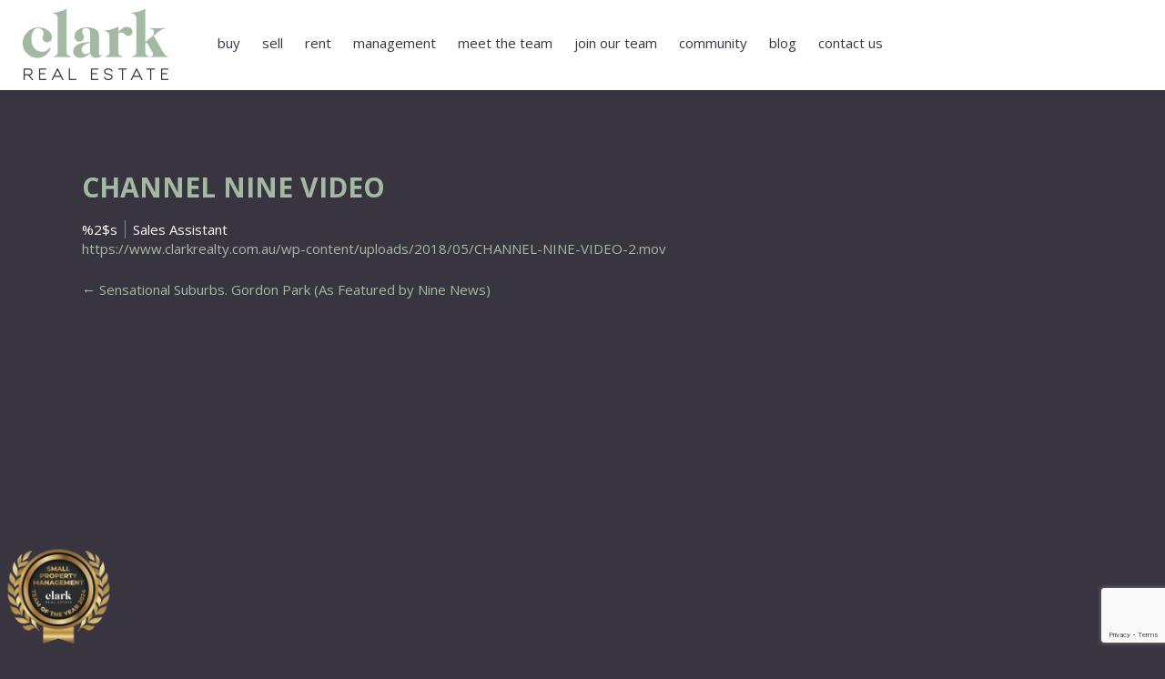

--- FILE ---
content_type: text/html; charset=UTF-8
request_url: https://www.clarkrealty.com.au/local-news-events/sensational-suburbs-gordon-park-as-featured-by-nine-news/attachment/channel-nine-video-3/
body_size: 17044
content:
<!DOCTYPE html>
<html lang="en-US">
<head>
<META HTTP-EQUIV='PRAGMA' CONTENT='NO-CACHE'>
<META HTTP-EQUIV='CACHE-CONTROL' CONTENT='NO-CACHE'>
<meta charset="UTF-8">
<meta http-equiv="X-UA-Compatible" content="IE=edge">
<!-- <meta name="viewport" content="width=device-width, initial-scale=1"> -->
<meta name="viewport" content="width=device-width, initial-scale=1, maximum-scale=1, user-scalable=0"/>
<meta name="google-site-verification" content="CdN1tl_87Wd4vGBSFC37BK8yEi1K7Nz_px4Z-xuW6eI" />

<link rel="profile" href="http://gmpg.org/xfn/11">
<link rel="pingback" href="https://www.clarkrealty.com.au/xmlrpc.php">

<!-- Google Fonts -->
<link href="https://fonts.googleapis.com/css?family=Open+Sans:300,400,700" rel="stylesheet">


<script type="text/javascript">
  var base_url = 'https://www.clarkrealty.com.au/wp-admin/admin-ajax.php';
  var home_url = 'https://www.clarkrealty.com.au/';
  var is_listings = '0';
</script>

<script>
  // Helper function to delay opening a URL until a gtag event is sent.
  // Call it in response to an action that should navigate to a URL.
  function gtagSendEvent(url) {
    var callback = function () {
      if (typeof url === 'string') {
        window.location = url;
      }
    };
    gtag('event', 'form_submit', {
      'event_callback': callback,
      'event_timeout': 2000,
      // <event_parameters>
    });
    return false;
  }
</script>

<meta name='robots' content='index, follow, max-image-preview:large, max-snippet:-1, max-video-preview:-1' />
	<style>img:is([sizes="auto" i], [sizes^="auto," i]) { contain-intrinsic-size: 3000px 1500px }</style>
	<script type="text/javascript">function rgmkInitGoogleMaps(){window.rgmkGoogleMapsCallback=true;try{jQuery(document).trigger("rgmkGoogleMapsLoad")}catch(err){}}</script>
<!-- Google Tag Manager for WordPress by gtm4wp.com -->
<script data-cfasync="false" data-pagespeed-no-defer>
	var gtm4wp_datalayer_name = "dataLayer";
	var dataLayer = dataLayer || [];
</script>
<!-- End Google Tag Manager for WordPress by gtm4wp.com -->
<!-- Google Tag Manager by PYS -->
    <script data-cfasync="false" data-pagespeed-no-defer>
	    window.dataLayerPYS = window.dataLayerPYS || [];
	</script>
<!-- End Google Tag Manager by PYS -->
	<!-- This site is optimized with the Yoast SEO plugin v25.6 - https://yoast.com/wordpress/plugins/seo/ -->
	<title>CHANNEL NINE VIDEO - Clark Real Estate</title>
	<link rel="canonical" href="https://www.clarkrealty.com.au/local-news-events/sensational-suburbs-gordon-park-as-featured-by-nine-news/attachment/channel-nine-video-3/" />
	<meta property="og:locale" content="en_US" />
	<meta property="og:type" content="article" />
	<meta property="og:title" content="CHANNEL NINE VIDEO - Clark Real Estate" />
	<meta property="og:description" content="https://www.clarkrealty.com.au/wp-content/uploads/2018/05/CHANNEL-NINE-VIDEO-2.mov" />
	<meta property="og:url" content="https://www.clarkrealty.com.au/local-news-events/sensational-suburbs-gordon-park-as-featured-by-nine-news/attachment/channel-nine-video-3/" />
	<meta property="og:site_name" content="Clark Real Estate" />
	<meta name="twitter:card" content="summary_large_image" />
	<script type="application/ld+json" class="yoast-schema-graph">{"@context":"https://schema.org","@graph":[{"@type":"WebPage","@id":"https://www.clarkrealty.com.au/local-news-events/sensational-suburbs-gordon-park-as-featured-by-nine-news/attachment/channel-nine-video-3/","url":"https://www.clarkrealty.com.au/local-news-events/sensational-suburbs-gordon-park-as-featured-by-nine-news/attachment/channel-nine-video-3/","name":"CHANNEL NINE VIDEO - Clark Real Estate","isPartOf":{"@id":"https://www.clarkrealty.com.au/#website"},"primaryImageOfPage":{"@id":"https://www.clarkrealty.com.au/local-news-events/sensational-suburbs-gordon-park-as-featured-by-nine-news/attachment/channel-nine-video-3/#primaryimage"},"image":{"@id":"https://www.clarkrealty.com.au/local-news-events/sensational-suburbs-gordon-park-as-featured-by-nine-news/attachment/channel-nine-video-3/#primaryimage"},"thumbnailUrl":"","datePublished":"2018-05-16T00:31:02+00:00","breadcrumb":{"@id":"https://www.clarkrealty.com.au/local-news-events/sensational-suburbs-gordon-park-as-featured-by-nine-news/attachment/channel-nine-video-3/#breadcrumb"},"inLanguage":"en-US","potentialAction":[{"@type":"ReadAction","target":["https://www.clarkrealty.com.au/local-news-events/sensational-suburbs-gordon-park-as-featured-by-nine-news/attachment/channel-nine-video-3/"]}]},{"@type":"BreadcrumbList","@id":"https://www.clarkrealty.com.au/local-news-events/sensational-suburbs-gordon-park-as-featured-by-nine-news/attachment/channel-nine-video-3/#breadcrumb","itemListElement":[{"@type":"ListItem","position":1,"name":"Home","item":"https://www.clarkrealty.com.au/"},{"@type":"ListItem","position":2,"name":"Sensational Suburbs. Gordon Park (As Featured by Nine News)","item":"https://www.clarkrealty.com.au/local-news-events/sensational-suburbs-gordon-park-as-featured-by-nine-news/"},{"@type":"ListItem","position":3,"name":"CHANNEL NINE VIDEO"}]},{"@type":"WebSite","@id":"https://www.clarkrealty.com.au/#website","url":"https://www.clarkrealty.com.au/","name":"Clark Real Estate","description":"","potentialAction":[{"@type":"SearchAction","target":{"@type":"EntryPoint","urlTemplate":"https://www.clarkrealty.com.au/?s={search_term_string}"},"query-input":{"@type":"PropertyValueSpecification","valueRequired":true,"valueName":"search_term_string"}}],"inLanguage":"en-US"}]}</script>
	<!-- / Yoast SEO plugin. -->


<link rel='dns-prefetch' href='//maps.googleapis.com' />
<link rel='dns-prefetch' href='//www.google.com' />
<link rel='dns-prefetch' href='//cdnjs.cloudflare.com' />
<link rel='dns-prefetch' href='//ws.sharethis.com' />
<link rel='dns-prefetch' href='//code.jquery.com' />
<link rel="alternate" type="application/rss+xml" title="Clark Real Estate &raquo; Feed" href="https://www.clarkrealty.com.au/feed/" />
<link rel="alternate" type="application/rss+xml" title="Clark Real Estate &raquo; Comments Feed" href="https://www.clarkrealty.com.au/comments/feed/" />
<script type="text/javascript">
/* <![CDATA[ */
window._wpemojiSettings = {"baseUrl":"https:\/\/s.w.org\/images\/core\/emoji\/15.0.3\/72x72\/","ext":".png","svgUrl":"https:\/\/s.w.org\/images\/core\/emoji\/15.0.3\/svg\/","svgExt":".svg","source":{"concatemoji":"https:\/\/www.clarkrealty.com.au\/wp-includes\/js\/wp-emoji-release.min.js?ver=6.7.2"}};
/*! This file is auto-generated */
!function(i,n){var o,s,e;function c(e){try{var t={supportTests:e,timestamp:(new Date).valueOf()};sessionStorage.setItem(o,JSON.stringify(t))}catch(e){}}function p(e,t,n){e.clearRect(0,0,e.canvas.width,e.canvas.height),e.fillText(t,0,0);var t=new Uint32Array(e.getImageData(0,0,e.canvas.width,e.canvas.height).data),r=(e.clearRect(0,0,e.canvas.width,e.canvas.height),e.fillText(n,0,0),new Uint32Array(e.getImageData(0,0,e.canvas.width,e.canvas.height).data));return t.every(function(e,t){return e===r[t]})}function u(e,t,n){switch(t){case"flag":return n(e,"\ud83c\udff3\ufe0f\u200d\u26a7\ufe0f","\ud83c\udff3\ufe0f\u200b\u26a7\ufe0f")?!1:!n(e,"\ud83c\uddfa\ud83c\uddf3","\ud83c\uddfa\u200b\ud83c\uddf3")&&!n(e,"\ud83c\udff4\udb40\udc67\udb40\udc62\udb40\udc65\udb40\udc6e\udb40\udc67\udb40\udc7f","\ud83c\udff4\u200b\udb40\udc67\u200b\udb40\udc62\u200b\udb40\udc65\u200b\udb40\udc6e\u200b\udb40\udc67\u200b\udb40\udc7f");case"emoji":return!n(e,"\ud83d\udc26\u200d\u2b1b","\ud83d\udc26\u200b\u2b1b")}return!1}function f(e,t,n){var r="undefined"!=typeof WorkerGlobalScope&&self instanceof WorkerGlobalScope?new OffscreenCanvas(300,150):i.createElement("canvas"),a=r.getContext("2d",{willReadFrequently:!0}),o=(a.textBaseline="top",a.font="600 32px Arial",{});return e.forEach(function(e){o[e]=t(a,e,n)}),o}function t(e){var t=i.createElement("script");t.src=e,t.defer=!0,i.head.appendChild(t)}"undefined"!=typeof Promise&&(o="wpEmojiSettingsSupports",s=["flag","emoji"],n.supports={everything:!0,everythingExceptFlag:!0},e=new Promise(function(e){i.addEventListener("DOMContentLoaded",e,{once:!0})}),new Promise(function(t){var n=function(){try{var e=JSON.parse(sessionStorage.getItem(o));if("object"==typeof e&&"number"==typeof e.timestamp&&(new Date).valueOf()<e.timestamp+604800&&"object"==typeof e.supportTests)return e.supportTests}catch(e){}return null}();if(!n){if("undefined"!=typeof Worker&&"undefined"!=typeof OffscreenCanvas&&"undefined"!=typeof URL&&URL.createObjectURL&&"undefined"!=typeof Blob)try{var e="postMessage("+f.toString()+"("+[JSON.stringify(s),u.toString(),p.toString()].join(",")+"));",r=new Blob([e],{type:"text/javascript"}),a=new Worker(URL.createObjectURL(r),{name:"wpTestEmojiSupports"});return void(a.onmessage=function(e){c(n=e.data),a.terminate(),t(n)})}catch(e){}c(n=f(s,u,p))}t(n)}).then(function(e){for(var t in e)n.supports[t]=e[t],n.supports.everything=n.supports.everything&&n.supports[t],"flag"!==t&&(n.supports.everythingExceptFlag=n.supports.everythingExceptFlag&&n.supports[t]);n.supports.everythingExceptFlag=n.supports.everythingExceptFlag&&!n.supports.flag,n.DOMReady=!1,n.readyCallback=function(){n.DOMReady=!0}}).then(function(){return e}).then(function(){var e;n.supports.everything||(n.readyCallback(),(e=n.source||{}).concatemoji?t(e.concatemoji):e.wpemoji&&e.twemoji&&(t(e.twemoji),t(e.wpemoji)))}))}((window,document),window._wpemojiSettings);
/* ]]> */
</script>
<style id='wp-emoji-styles-inline-css' type='text/css'>

	img.wp-smiley, img.emoji {
		display: inline !important;
		border: none !important;
		box-shadow: none !important;
		height: 1em !important;
		width: 1em !important;
		margin: 0 0.07em !important;
		vertical-align: -0.1em !important;
		background: none !important;
		padding: 0 !important;
	}
</style>
<link rel='stylesheet' id='wp-block-library-css' href='https://www.clarkrealty.com.au/wp-includes/css/dist/block-library/style.min.css?ver=6.7.2' type='text/css' media='all' />
<style id='classic-theme-styles-inline-css' type='text/css'>
/*! This file is auto-generated */
.wp-block-button__link{color:#fff;background-color:#32373c;border-radius:9999px;box-shadow:none;text-decoration:none;padding:calc(.667em + 2px) calc(1.333em + 2px);font-size:1.125em}.wp-block-file__button{background:#32373c;color:#fff;text-decoration:none}
</style>
<style id='global-styles-inline-css' type='text/css'>
:root{--wp--preset--aspect-ratio--square: 1;--wp--preset--aspect-ratio--4-3: 4/3;--wp--preset--aspect-ratio--3-4: 3/4;--wp--preset--aspect-ratio--3-2: 3/2;--wp--preset--aspect-ratio--2-3: 2/3;--wp--preset--aspect-ratio--16-9: 16/9;--wp--preset--aspect-ratio--9-16: 9/16;--wp--preset--color--black: #000000;--wp--preset--color--cyan-bluish-gray: #abb8c3;--wp--preset--color--white: #ffffff;--wp--preset--color--pale-pink: #f78da7;--wp--preset--color--vivid-red: #cf2e2e;--wp--preset--color--luminous-vivid-orange: #ff6900;--wp--preset--color--luminous-vivid-amber: #fcb900;--wp--preset--color--light-green-cyan: #7bdcb5;--wp--preset--color--vivid-green-cyan: #00d084;--wp--preset--color--pale-cyan-blue: #8ed1fc;--wp--preset--color--vivid-cyan-blue: #0693e3;--wp--preset--color--vivid-purple: #9b51e0;--wp--preset--gradient--vivid-cyan-blue-to-vivid-purple: linear-gradient(135deg,rgba(6,147,227,1) 0%,rgb(155,81,224) 100%);--wp--preset--gradient--light-green-cyan-to-vivid-green-cyan: linear-gradient(135deg,rgb(122,220,180) 0%,rgb(0,208,130) 100%);--wp--preset--gradient--luminous-vivid-amber-to-luminous-vivid-orange: linear-gradient(135deg,rgba(252,185,0,1) 0%,rgba(255,105,0,1) 100%);--wp--preset--gradient--luminous-vivid-orange-to-vivid-red: linear-gradient(135deg,rgba(255,105,0,1) 0%,rgb(207,46,46) 100%);--wp--preset--gradient--very-light-gray-to-cyan-bluish-gray: linear-gradient(135deg,rgb(238,238,238) 0%,rgb(169,184,195) 100%);--wp--preset--gradient--cool-to-warm-spectrum: linear-gradient(135deg,rgb(74,234,220) 0%,rgb(151,120,209) 20%,rgb(207,42,186) 40%,rgb(238,44,130) 60%,rgb(251,105,98) 80%,rgb(254,248,76) 100%);--wp--preset--gradient--blush-light-purple: linear-gradient(135deg,rgb(255,206,236) 0%,rgb(152,150,240) 100%);--wp--preset--gradient--blush-bordeaux: linear-gradient(135deg,rgb(254,205,165) 0%,rgb(254,45,45) 50%,rgb(107,0,62) 100%);--wp--preset--gradient--luminous-dusk: linear-gradient(135deg,rgb(255,203,112) 0%,rgb(199,81,192) 50%,rgb(65,88,208) 100%);--wp--preset--gradient--pale-ocean: linear-gradient(135deg,rgb(255,245,203) 0%,rgb(182,227,212) 50%,rgb(51,167,181) 100%);--wp--preset--gradient--electric-grass: linear-gradient(135deg,rgb(202,248,128) 0%,rgb(113,206,126) 100%);--wp--preset--gradient--midnight: linear-gradient(135deg,rgb(2,3,129) 0%,rgb(40,116,252) 100%);--wp--preset--font-size--small: 13px;--wp--preset--font-size--medium: 20px;--wp--preset--font-size--large: 36px;--wp--preset--font-size--x-large: 42px;--wp--preset--spacing--20: 0.44rem;--wp--preset--spacing--30: 0.67rem;--wp--preset--spacing--40: 1rem;--wp--preset--spacing--50: 1.5rem;--wp--preset--spacing--60: 2.25rem;--wp--preset--spacing--70: 3.38rem;--wp--preset--spacing--80: 5.06rem;--wp--preset--shadow--natural: 6px 6px 9px rgba(0, 0, 0, 0.2);--wp--preset--shadow--deep: 12px 12px 50px rgba(0, 0, 0, 0.4);--wp--preset--shadow--sharp: 6px 6px 0px rgba(0, 0, 0, 0.2);--wp--preset--shadow--outlined: 6px 6px 0px -3px rgba(255, 255, 255, 1), 6px 6px rgba(0, 0, 0, 1);--wp--preset--shadow--crisp: 6px 6px 0px rgba(0, 0, 0, 1);}:where(.is-layout-flex){gap: 0.5em;}:where(.is-layout-grid){gap: 0.5em;}body .is-layout-flex{display: flex;}.is-layout-flex{flex-wrap: wrap;align-items: center;}.is-layout-flex > :is(*, div){margin: 0;}body .is-layout-grid{display: grid;}.is-layout-grid > :is(*, div){margin: 0;}:where(.wp-block-columns.is-layout-flex){gap: 2em;}:where(.wp-block-columns.is-layout-grid){gap: 2em;}:where(.wp-block-post-template.is-layout-flex){gap: 1.25em;}:where(.wp-block-post-template.is-layout-grid){gap: 1.25em;}.has-black-color{color: var(--wp--preset--color--black) !important;}.has-cyan-bluish-gray-color{color: var(--wp--preset--color--cyan-bluish-gray) !important;}.has-white-color{color: var(--wp--preset--color--white) !important;}.has-pale-pink-color{color: var(--wp--preset--color--pale-pink) !important;}.has-vivid-red-color{color: var(--wp--preset--color--vivid-red) !important;}.has-luminous-vivid-orange-color{color: var(--wp--preset--color--luminous-vivid-orange) !important;}.has-luminous-vivid-amber-color{color: var(--wp--preset--color--luminous-vivid-amber) !important;}.has-light-green-cyan-color{color: var(--wp--preset--color--light-green-cyan) !important;}.has-vivid-green-cyan-color{color: var(--wp--preset--color--vivid-green-cyan) !important;}.has-pale-cyan-blue-color{color: var(--wp--preset--color--pale-cyan-blue) !important;}.has-vivid-cyan-blue-color{color: var(--wp--preset--color--vivid-cyan-blue) !important;}.has-vivid-purple-color{color: var(--wp--preset--color--vivid-purple) !important;}.has-black-background-color{background-color: var(--wp--preset--color--black) !important;}.has-cyan-bluish-gray-background-color{background-color: var(--wp--preset--color--cyan-bluish-gray) !important;}.has-white-background-color{background-color: var(--wp--preset--color--white) !important;}.has-pale-pink-background-color{background-color: var(--wp--preset--color--pale-pink) !important;}.has-vivid-red-background-color{background-color: var(--wp--preset--color--vivid-red) !important;}.has-luminous-vivid-orange-background-color{background-color: var(--wp--preset--color--luminous-vivid-orange) !important;}.has-luminous-vivid-amber-background-color{background-color: var(--wp--preset--color--luminous-vivid-amber) !important;}.has-light-green-cyan-background-color{background-color: var(--wp--preset--color--light-green-cyan) !important;}.has-vivid-green-cyan-background-color{background-color: var(--wp--preset--color--vivid-green-cyan) !important;}.has-pale-cyan-blue-background-color{background-color: var(--wp--preset--color--pale-cyan-blue) !important;}.has-vivid-cyan-blue-background-color{background-color: var(--wp--preset--color--vivid-cyan-blue) !important;}.has-vivid-purple-background-color{background-color: var(--wp--preset--color--vivid-purple) !important;}.has-black-border-color{border-color: var(--wp--preset--color--black) !important;}.has-cyan-bluish-gray-border-color{border-color: var(--wp--preset--color--cyan-bluish-gray) !important;}.has-white-border-color{border-color: var(--wp--preset--color--white) !important;}.has-pale-pink-border-color{border-color: var(--wp--preset--color--pale-pink) !important;}.has-vivid-red-border-color{border-color: var(--wp--preset--color--vivid-red) !important;}.has-luminous-vivid-orange-border-color{border-color: var(--wp--preset--color--luminous-vivid-orange) !important;}.has-luminous-vivid-amber-border-color{border-color: var(--wp--preset--color--luminous-vivid-amber) !important;}.has-light-green-cyan-border-color{border-color: var(--wp--preset--color--light-green-cyan) !important;}.has-vivid-green-cyan-border-color{border-color: var(--wp--preset--color--vivid-green-cyan) !important;}.has-pale-cyan-blue-border-color{border-color: var(--wp--preset--color--pale-cyan-blue) !important;}.has-vivid-cyan-blue-border-color{border-color: var(--wp--preset--color--vivid-cyan-blue) !important;}.has-vivid-purple-border-color{border-color: var(--wp--preset--color--vivid-purple) !important;}.has-vivid-cyan-blue-to-vivid-purple-gradient-background{background: var(--wp--preset--gradient--vivid-cyan-blue-to-vivid-purple) !important;}.has-light-green-cyan-to-vivid-green-cyan-gradient-background{background: var(--wp--preset--gradient--light-green-cyan-to-vivid-green-cyan) !important;}.has-luminous-vivid-amber-to-luminous-vivid-orange-gradient-background{background: var(--wp--preset--gradient--luminous-vivid-amber-to-luminous-vivid-orange) !important;}.has-luminous-vivid-orange-to-vivid-red-gradient-background{background: var(--wp--preset--gradient--luminous-vivid-orange-to-vivid-red) !important;}.has-very-light-gray-to-cyan-bluish-gray-gradient-background{background: var(--wp--preset--gradient--very-light-gray-to-cyan-bluish-gray) !important;}.has-cool-to-warm-spectrum-gradient-background{background: var(--wp--preset--gradient--cool-to-warm-spectrum) !important;}.has-blush-light-purple-gradient-background{background: var(--wp--preset--gradient--blush-light-purple) !important;}.has-blush-bordeaux-gradient-background{background: var(--wp--preset--gradient--blush-bordeaux) !important;}.has-luminous-dusk-gradient-background{background: var(--wp--preset--gradient--luminous-dusk) !important;}.has-pale-ocean-gradient-background{background: var(--wp--preset--gradient--pale-ocean) !important;}.has-electric-grass-gradient-background{background: var(--wp--preset--gradient--electric-grass) !important;}.has-midnight-gradient-background{background: var(--wp--preset--gradient--midnight) !important;}.has-small-font-size{font-size: var(--wp--preset--font-size--small) !important;}.has-medium-font-size{font-size: var(--wp--preset--font-size--medium) !important;}.has-large-font-size{font-size: var(--wp--preset--font-size--large) !important;}.has-x-large-font-size{font-size: var(--wp--preset--font-size--x-large) !important;}
:where(.wp-block-post-template.is-layout-flex){gap: 1.25em;}:where(.wp-block-post-template.is-layout-grid){gap: 1.25em;}
:where(.wp-block-columns.is-layout-flex){gap: 2em;}:where(.wp-block-columns.is-layout-grid){gap: 2em;}
:root :where(.wp-block-pullquote){font-size: 1.5em;line-height: 1.6;}
</style>
<link rel='stylesheet' id='cpsh-shortcodes-css' href='https://www.clarkrealty.com.au/wp-content/plugins/column-shortcodes/assets/css/shortcodes.css?ver=1.0.1' type='text/css' media='all' />
<link rel='stylesheet' id='contact-form-7-css' href='https://www.clarkrealty.com.au/wp-content/plugins/contact-form-7/includes/css/styles.css?ver=5.1.6' type='text/css' media='all' />
<link rel='stylesheet' id='wpa-css-css' href='https://www.clarkrealty.com.au/wp-content/plugins/honeypot/includes/css/wpa.css?ver=2.3.04' type='text/css' media='all' />
<link rel='stylesheet' id='wp-custom-register-login-css' href='https://www.clarkrealty.com.au/wp-content/plugins/wp-custom-register-login/public/css/wp-custom-register-login-public.css?ver=2.0.0' type='text/css' media='all' />
<link rel='stylesheet' id='wp-custom-register-login-bootstrap-css' href='https://www.clarkrealty.com.au/wp-content/plugins/wp-custom-register-login/public/css/bootstrap.min.css?ver=2.0.0' type='text/css' media='all' />
<link rel='stylesheet' id='wp-custom-register-login-formValidation-css' href='https://www.clarkrealty.com.au/wp-content/plugins/wp-custom-register-login/public/css/formValidation.min.css?ver=2.0.0' type='text/css' media='all' />
<link rel='stylesheet' id='skel-main-css' href='https://www.clarkrealty.com.au/wp-content/themes/wpcasa-stage/assets/css/main.css?ver=3.0.0' type='text/css' media='all' />
<link rel='stylesheet' id='wpsight-stage-css' href='https://www.clarkrealty.com.au/wp-content/themes/wpcasa-stage/style.css?ver=3434931' type='text/css' media='all' />
<link rel='stylesheet' id='photoswipe-css' href='https://www.clarkrealty.com.au/wp-content/themes/wpcasa-stage/vendor/dimsemenov/PhotoSwipe/photoswipe.css?ver=4.1.0' type='text/css' media='all' />
<link rel='stylesheet' id='photoswipe-ui-css' href='https://www.clarkrealty.com.au/wp-content/themes/wpcasa-stage/vendor/dimsemenov/PhotoSwipe/default-skin/default-skin.css?ver=4.1.0' type='text/css' media='all' />
<link rel='stylesheet' id='owlcarousel-css' href='https://www.clarkrealty.com.au/wp-content/themes/wpcasa-stage/vendor/smashingboxes/owlcarousel/assets/owl.carousel.css?ver=2.0.0-beta' type='text/css' media='all' />
<link rel='stylesheet' id='datetimepicker-css' href='https://www.clarkrealty.com.au/wp-content/themes/wpcasa-stage/assets/css/datetimepicker/jquery.datetimepicker.min.css?ver=6.7.2' type='text/css' media='all' />
<link rel='stylesheet' id='jquery-bxslider-css' href='https://cdnjs.cloudflare.com/ajax/libs/bxslider/4.1.2/jquery.bxslider.css?ver=6.7.2' type='text/css' media='all' />
<link rel='stylesheet' id='jquery-ui-css' href='//code.jquery.com/ui/1.11.4/themes/smoothness/jquery-ui.css?ver=6.7.2' type='text/css' media='all' />
<link rel='stylesheet' id='admin-ui-styles-css' href='https://www.clarkrealty.com.au/wp-content/themes/wpcasa-stage/assets/css/admin.ui.css?ver=6.7.2' type='text/css' media='all' />
<link rel='stylesheet' id='jquery-typehead-css' href='https://cdnjs.cloudflare.com/ajax/libs/jquery-typeahead/2.10.4/jquery.typeahead.min.css?ver=2.10.4' type='text/css' media='all' />
<link rel='stylesheet' id='dflip-style-css' href='https://www.clarkrealty.com.au/wp-content/plugins/3d-flipbook-dflip-lite/assets/css/dflip.min.css?ver=2.3.75' type='text/css' media='all' />
<link rel='stylesheet' id='wprevpro_w3-css' href='https://www.clarkrealty.com.au/wp-content/plugins/wp-review-slider-pro/public/css/wprevpro_w3_min.css?ver=12.4.9_1' type='text/css' media='all' />
<script type="text/javascript" id="jquery-core-js-extra">
/* <![CDATA[ */
var pysFacebookRest = {"restApiUrl":"https:\/\/www.clarkrealty.com.au\/wp-json\/pys-facebook\/v1\/event","debug":""};
/* ]]> */
</script>
<script type="text/javascript" src="https://www.clarkrealty.com.au/wp-includes/js/jquery/jquery.min.js?ver=3.7.1" id="jquery-core-js"></script>
<script type="text/javascript" src="https://www.clarkrealty.com.au/wp-includes/js/jquery/jquery-migrate.min.js?ver=3.4.1" id="jquery-migrate-js"></script>
<script type="text/javascript" id="wp-custom-register-login-js-extra">
/* <![CDATA[ */
var ajax_object = {"ajax_url":"https:\/\/www.clarkrealty.com.au\/wp-admin\/admin-ajax.php"};
/* ]]> */
</script>
<script type="text/javascript" src="https://www.clarkrealty.com.au/wp-content/plugins/wp-custom-register-login/public/js/wp-custom-register-login-public.js?ver=2.0.0" id="wp-custom-register-login-js"></script>
<script type="text/javascript" src="https://www.clarkrealty.com.au/wp-content/plugins/wp-custom-register-login/public/js/bootstrap.min.js?ver=2.0.0" id="wp-custom-register-login-bootstrap-js"></script>
<script type="text/javascript" src="https://www.clarkrealty.com.au/wp-content/plugins/wp-custom-register-login/public/js/validator/formValidation.min.js?ver=2.0.0" id="wp-custom-register-login-formValidation.min-js"></script>
<script type="text/javascript" src="https://www.clarkrealty.com.au/wp-content/plugins/wp-custom-register-login/public/js/validator/bootstrap-validator.min.js?ver=2.0.0" id="wp-custom-register-login-bootstrap-validator-js"></script>
<script type="text/javascript" src="https://www.clarkrealty.com.au/wp-content/plugins/wpcasa/assets/js/jquery.tipTip.min.js?ver=1.3" id="jquery-tiptip-js"></script>
<script type="text/javascript" src="//maps.googleapis.com/maps/api/js?key=AIzaSyCje0WKaIgi80vw6_MSX_SLQpbwgxh9e_c&amp;callback=rgmkInitGoogleMaps&amp;ver=1.4.1" id="wpsight-map-googleapi-js"></script>
<script type="text/javascript" src="https://www.clarkrealty.com.au/wp-content/themes/wpcasa-stage/assets/js/tiptip.js?ver=1.0.1" id="tiptip-js"></script>
<script id='st_insights_js' type="text/javascript" src="https://ws.sharethis.com/button/st_insights.js?publisher=eba0f3ba-f9ab-408c-bc68-c28af5afe749&amp;product=feather&amp;ver=1743650325" id="feather-sharethis-js"></script>
<script type="text/javascript" src="https://www.clarkrealty.com.au/wp-content/plugins/wp-review-slider-pro/public/js/wprs-slick.min.js?ver=12.4.9_1" id="wp-review-slider-pro_slick-min-js"></script>
<script type="text/javascript" src="https://www.clarkrealty.com.au/wp-content/plugins/wp-review-slider-pro/public/js/wprs-combined.min.js?ver=12.4.9_1" id="wp-review-slider-pro_unslider_comb-min-js"></script>
<script type="text/javascript" id="wp-review-slider-pro_plublic-min-js-extra">
/* <![CDATA[ */
var wprevpublicjs_script_vars = {"wpfb_nonce":"6f756d5251","wpfb_ajaxurl":"https:\/\/www.clarkrealty.com.au\/wp-admin\/admin-ajax.php","wprevpluginsurl":"https:\/\/www.clarkrealty.com.au\/wp-content\/plugins\/wp-review-slider-pro","page_id":"47070"};
/* ]]> */
</script>
<script type="text/javascript" src="https://www.clarkrealty.com.au/wp-content/plugins/wp-review-slider-pro/public/js/wprev-public.min.js?ver=12.4.9_1" id="wp-review-slider-pro_plublic-min-js"></script>
<script></script><link rel="https://api.w.org/" href="https://www.clarkrealty.com.au/wp-json/" /><link rel="alternate" title="JSON" type="application/json" href="https://www.clarkrealty.com.au/wp-json/wp/v2/media/47070" /><link rel="EditURI" type="application/rsd+xml" title="RSD" href="https://www.clarkrealty.com.au/xmlrpc.php?rsd" />
<meta name="generator" content="WordPress 6.7.2" />
<link rel='shortlink' href='https://www.clarkrealty.com.au/?p=47070' />
<link rel="alternate" title="oEmbed (JSON)" type="application/json+oembed" href="https://www.clarkrealty.com.au/wp-json/oembed/1.0/embed?url=https%3A%2F%2Fwww.clarkrealty.com.au%2Flocal-news-events%2Fsensational-suburbs-gordon-park-as-featured-by-nine-news%2Fattachment%2Fchannel-nine-video-3%2F" />
<link rel="alternate" title="oEmbed (XML)" type="text/xml+oembed" href="https://www.clarkrealty.com.au/wp-json/oembed/1.0/embed?url=https%3A%2F%2Fwww.clarkrealty.com.au%2Flocal-news-events%2Fsensational-suburbs-gordon-park-as-featured-by-nine-news%2Fattachment%2Fchannel-nine-video-3%2F&#038;format=xml" />
<meta name="google-site-verification" content="_pPxB12XWiijJA14vfwXrMA4Hgqtr5TW0EKbXEjXG5I" />

<!-- Google tag (gtag.js) -->
<script async src="https://www.googletagmanager.com/gtag/js?id=G-1EWE4QD2XW&l=dataLayerPYS"></script>
<script>
  window.dataLayerPYS = window.dataLayerPYS || [];
  function gtag(){dataLayerPYS.push(arguments);}
  gtag('js', new Date());

  gtag('config', 'G-1EWE4QD2XW');
</script>

<meta name="facebook-domain-verification" content="yfarfkekjcrg6mejjxvssc31xlq5l5" />
<script type="text/javascript">
	window._se_plugin_version = '8.1.9';
</script>
<script type="text/javascript">
           var ajaxurl = "https://www.clarkrealty.com.au/wp-admin/admin-ajax.php";
         </script>
<!-- Google Tag Manager for WordPress by gtm4wp.com -->
<!-- GTM Container placement set to manual -->
<script data-cfasync="false" data-pagespeed-no-defer>
	var dataLayer_content = {"pagePostType":"attachment","pagePostType2":"single-attachment","pagePostAuthor":"Sales Assistant"};
	dataLayer.push( dataLayer_content );
</script>
<script data-cfasync="false" data-pagespeed-no-defer>
(function(w,d,s,l,i){w[l]=w[l]||[];w[l].push({'gtm.start':
new Date().getTime(),event:'gtm.js'});var f=d.getElementsByTagName(s)[0],
j=d.createElement(s),dl=l!='dataLayer'?'&l='+l:'';j.async=true;j.src=
'//www.googletagmanager.com/gtm.js?id='+i+dl;f.parentNode.insertBefore(j,f);
})(window,document,'script','dataLayer','GTM-K8P3HB');
</script>
<!-- End Google Tag Manager for WordPress by gtm4wp.com -->
<!-- Meta Pixel Code -->
<script type='text/javascript'>
!function(f,b,e,v,n,t,s){if(f.fbq)return;n=f.fbq=function(){n.callMethod?
n.callMethod.apply(n,arguments):n.queue.push(arguments)};if(!f._fbq)f._fbq=n;
n.push=n;n.loaded=!0;n.version='2.0';n.queue=[];t=b.createElement(e);t.async=!0;
t.src=v;s=b.getElementsByTagName(e)[0];s.parentNode.insertBefore(t,s)}(window,
document,'script','https://connect.facebook.net/en_US/fbevents.js');
</script>
<!-- End Meta Pixel Code -->
<script type='text/javascript'>var url = window.location.origin + '?ob=open-bridge';
            fbq('set', 'openbridge', '546201082455627', url);
fbq('init', '546201082455627', {}, {
    "agent": "wordpress-6.7.2-4.1.5"
})</script><script type='text/javascript'>
    fbq('track', 'PageView', []);
  </script><style type="text/css">.recentcomments a{display:inline !important;padding:0 !important;margin:0 !important;}</style><style type='text/css' media='screen'>.team-list&amp;amp;amp;amp;amp;amp;amp;gt;.grid {
    border: 3px solid #a4b9a1!important;
    padding: 20px!important;
}
.team-member-info {
    width: 40%!important;
}
.team-member-des {
    width: 77.5%!important;
}
.single-team_manager .team-position {
    color: #fff !important;
}

.single-team_manager .team-member-other-info .fas , .single-team_manager .team-member-other-info .team-member-info {
     color: #fff !important;
}
.rounded {
    border: none!important;
    -webkit-border-radius: 50%!important;
    -moz-border-radius: 50%!important;
    border-radius: 50%!important;
}
h2.team-title {
    color: #ffffff!important;
}
.team-member-des p {
margin:0!important;
}</style><style type='text/css' media='screen'>
					.team-member-socials a,
					.team-member-other-info .fas {
						font-size: 32px !important;
					}
				</style>
<style type="text/css"></style>
<meta name="generator" content="Powered by WPBakery Page Builder - drag and drop page builder for WordPress."/>
<meta name="generator" content="Powered by Slider Revolution 6.5.31 - responsive, Mobile-Friendly Slider Plugin for WordPress with comfortable drag and drop interface." />
<style>
.synved-social-resolution-single {
display: inline-block;
}
.synved-social-resolution-normal {
display: inline-block;
}
.synved-social-resolution-hidef {
display: none;
}

@media only screen and (min--moz-device-pixel-ratio: 2),
only screen and (-o-min-device-pixel-ratio: 2/1),
only screen and (-webkit-min-device-pixel-ratio: 2),
only screen and (min-device-pixel-ratio: 2),
only screen and (min-resolution: 2dppx),
only screen and (min-resolution: 192dpi) {
	.synved-social-resolution-normal {
	display: none;
	}
	.synved-social-resolution-hidef {
	display: inline-block;
	}
}
</style><link rel="icon" href="https://www.clarkrealty.com.au/wp-content/uploads/2017/11/cropped-favicon-32x32.png" sizes="32x32" />
<link rel="icon" href="https://www.clarkrealty.com.au/wp-content/uploads/2017/11/cropped-favicon-192x192.png" sizes="192x192" />
<link rel="apple-touch-icon" href="https://www.clarkrealty.com.au/wp-content/uploads/2017/11/cropped-favicon-180x180.png" />
<meta name="msapplication-TileImage" content="https://www.clarkrealty.com.au/wp-content/uploads/2017/11/cropped-favicon-270x270.png" />
<script>function setREVStartSize(e){
			//window.requestAnimationFrame(function() {
				window.RSIW = window.RSIW===undefined ? window.innerWidth : window.RSIW;
				window.RSIH = window.RSIH===undefined ? window.innerHeight : window.RSIH;
				try {
					var pw = document.getElementById(e.c).parentNode.offsetWidth,
						newh;
					pw = pw===0 || isNaN(pw) || (e.l=="fullwidth" || e.layout=="fullwidth") ? window.RSIW : pw;
					e.tabw = e.tabw===undefined ? 0 : parseInt(e.tabw);
					e.thumbw = e.thumbw===undefined ? 0 : parseInt(e.thumbw);
					e.tabh = e.tabh===undefined ? 0 : parseInt(e.tabh);
					e.thumbh = e.thumbh===undefined ? 0 : parseInt(e.thumbh);
					e.tabhide = e.tabhide===undefined ? 0 : parseInt(e.tabhide);
					e.thumbhide = e.thumbhide===undefined ? 0 : parseInt(e.thumbhide);
					e.mh = e.mh===undefined || e.mh=="" || e.mh==="auto" ? 0 : parseInt(e.mh,0);
					if(e.layout==="fullscreen" || e.l==="fullscreen")
						newh = Math.max(e.mh,window.RSIH);
					else{
						e.gw = Array.isArray(e.gw) ? e.gw : [e.gw];
						for (var i in e.rl) if (e.gw[i]===undefined || e.gw[i]===0) e.gw[i] = e.gw[i-1];
						e.gh = e.el===undefined || e.el==="" || (Array.isArray(e.el) && e.el.length==0)? e.gh : e.el;
						e.gh = Array.isArray(e.gh) ? e.gh : [e.gh];
						for (var i in e.rl) if (e.gh[i]===undefined || e.gh[i]===0) e.gh[i] = e.gh[i-1];
											
						var nl = new Array(e.rl.length),
							ix = 0,
							sl;
						e.tabw = e.tabhide>=pw ? 0 : e.tabw;
						e.thumbw = e.thumbhide>=pw ? 0 : e.thumbw;
						e.tabh = e.tabhide>=pw ? 0 : e.tabh;
						e.thumbh = e.thumbhide>=pw ? 0 : e.thumbh;
						for (var i in e.rl) nl[i] = e.rl[i]<window.RSIW ? 0 : e.rl[i];
						sl = nl[0];
						for (var i in nl) if (sl>nl[i] && nl[i]>0) { sl = nl[i]; ix=i;}
						var m = pw>(e.gw[ix]+e.tabw+e.thumbw) ? 1 : (pw-(e.tabw+e.thumbw)) / (e.gw[ix]);
						newh =  (e.gh[ix] * m) + (e.tabh + e.thumbh);
					}
					var el = document.getElementById(e.c);
					if (el!==null && el) el.style.height = newh+"px";
					el = document.getElementById(e.c+"_wrapper");
					if (el!==null && el) {
						el.style.height = newh+"px";
						el.style.display = "block";
					}
				} catch(e){
					console.log("Failure at Presize of Slider:" + e)
				}
			//});
		  };</script>
		<style type="text/css" id="wp-custom-css">
			span.wpcf7-list-item {
    display: block;
}		</style>
		<noscript><style> .wpb_animate_when_almost_visible { opacity: 1; }</style></noscript>
<!-- Facebook Pixel Code -->
<script>
  !function(f,b,e,v,n,t,s)
  {if(f.fbq)return;n=f.fbq=function(){n.callMethod?
  n.callMethod.apply(n,arguments):n.queue.push(arguments)};
  if(!f._fbq)f._fbq=n;n.push=n;n.loaded=!0;n.version='2.0';
  n.queue=[];t=b.createElement(e);t.async=!0;
  t.src=v;s=b.getElementsByTagName(e)[0];
  s.parentNode.insertBefore(t,s)}(window, document,'script',
  'https://connect.facebook.net/en_US/fbevents.js');
  fbq('init', '1521130154824209');
  fbq('track', 'PageView');
</script>
<noscript><img height="1" width="1" style="display:none"
  src="https://www.facebook.com/tr?id=1521130154824209&ev=PageView&noscript=1"
/></noscript>
<!-- End Facebook Pixel Code --> 
</head>

<body class="attachment attachment-template-default single single-attachment postid-47070 attachmentid-47070 attachment-quicktime wpb-js-composer js-comp-ver-8.3.1 vc_responsive">
 
	
<!-- GTM Container placement set to manual -->
<!-- Google Tag Manager (noscript) -->
				<noscript><iframe src="https://www.googletagmanager.com/ns.html?id=GTM-K8P3HB" height="0" width="0" style="display:none;visibility:hidden" aria-hidden="true"></iframe></noscript>
<!-- End Google Tag Manager (noscript) -->	<div class="site-header-bg bottom-100">

		<header class="site-header site-section" role="banner" itemscope="itemscope" itemtype="http://schema.org/WPHeader">

			<div class="container-fluid clearfix">

				<div class="site-header-title">

											<div class="site-title site-title-logo">
							<a href="https://www.clarkrealty.com.au/" rel="home"><img src="https://www.clarkrealty.com.au/wp-content/themes/wpcasa-stage/assets/images/logo.png" alt="logo"></a>
						</div>
					
				</div><!-- .site-header-title -->

				<div class="pull-right visible-xs">
				  <button class="btn btn-link btn-mobile"><i class="genericon genericon-menu"></i></button>
				</div>
				<!-- <div class="mobile_search">
				<form id="form-header-search1" class="navbar-search" role="search" action="/search/">
			        <div class="input-group">
			        	<div class="typeahead__container">
		                    <div class="typeahead__field">
		                        <span class="typeahead__query">
		                            <input class="header-search-autocomplete" name="q" type="search" placeholder="Search website"  autocomplete="off">
		                        </span>
		                        <span class="typeahead__button">
		                        	<button class="btn btn-default btn-theme" type="submit"><i class="glyphicon glyphicon-search"></i></button>
		                        </span>
		                    </div>
		                </div>
			        </div>
			    </form>
				</div> -->
				<nav class="nav-primary" role="navigation" itemscope="itemscope" itemtype="http://schema.org/SiteNavigationElement"><ul id="menu-buy" class="wpsight-menu wpsight-menu-light wpsight-menu-right"><li id="menu-item-4" class="first-menu-item menu-item menu-item-type-custom menu-item-object-custom menu-item-has-children menu-item-4"><a href="#">Buy</a>
<ul class="sub-menu">
	<li id="menu-item-2832" class="menu-item menu-item-type-custom menu-item-object-custom menu-item-2832"><a href="https://www.clarkrealty.com.au/listings/?listing-category=residential,land">Properties For Sale</a></li>
	<li id="menu-item-105" class="menu-item menu-item-type-post_type menu-item-object-page menu-item-105"><a href="https://www.clarkrealty.com.au/buy/comprehensive-buyers-guide/">Buyers Guide</a></li>
</ul>
</li>
<li id="menu-item-6" class="menu-item menu-item-type-custom menu-item-object-custom menu-item-has-children menu-item-6"><a href="#">Sell</a>
<ul class="sub-menu">
	<li id="menu-item-235848" class="menu-item menu-item-type-custom menu-item-object-custom menu-item-235848"><a href="https://www.clarkrealty.com.au/listings/?listing-category=sold">Just Sold</a></li>
	<li id="menu-item-95" class="menu-item menu-item-type-post_type menu-item-object-page menu-item-95"><a href="https://www.clarkrealty.com.au/sell/selling-with-clark-real-estate/">Selling with Clark Real Estate</a></li>
	<li id="menu-item-182203" class="menu-item menu-item-type-custom menu-item-object-custom menu-item-182203"><a href="https://www.clarkrealty.com.au/property-report/">What&#8217;s My Property Worth</a></li>
</ul>
</li>
<li id="menu-item-8" class="menu-item menu-item-type-custom menu-item-object-custom menu-item-has-children menu-item-8"><a href="#">Rent</a>
<ul class="sub-menu">
	<li id="menu-item-2833" class="menu-item menu-item-type-custom menu-item-object-custom menu-item-2833"><a href="https://www.clarkrealty.com.au/listings/?listing-category=rental&#038;offer=rent">Properties For Rent</a></li>
	<li id="menu-item-87" class="menu-item menu-item-type-post_type menu-item-object-page menu-item-87"><a href="https://www.clarkrealty.com.au/rent/helping-you-rent/">Tenant Services</a></li>
	<li id="menu-item-190825" class="menu-item menu-item-type-post_type menu-item-object-page menu-item-190825"><a href="https://www.clarkrealty.com.au/maintenance/">Maintenance</a></li>
</ul>
</li>
<li id="menu-item-46675" class="menu-item menu-item-type-post_type menu-item-object-page menu-item-46675"><a href="https://www.clarkrealty.com.au/rent/manage-my-property/">Management</a></li>
<li id="menu-item-94" class="menu-item menu-item-type-post_type menu-item-object-page menu-item-94"><a href="https://www.clarkrealty.com.au/about/">Meet The Team</a></li>
<li id="menu-item-182204" class="menu-item menu-item-type-post_type menu-item-object-page menu-item-182204"><a href="https://www.clarkrealty.com.au/careers/">Join our team</a></li>
<li id="menu-item-182205" class="menu-item menu-item-type-custom menu-item-object-custom menu-item-has-children menu-item-182205"><a href="#">Community</a>
<ul class="sub-menu">
	<li id="menu-item-144798" class="menu-item menu-item-type-post_type menu-item-object-page menu-item-144798"><a href="https://www.clarkrealty.com.au/referral-program/">Referral Program</a></li>
	<li id="menu-item-182955" class="menu-item menu-item-type-post_type menu-item-object-page menu-item-182955"><a href="https://www.clarkrealty.com.au/contact-us/sponsorships/">Sponsorships</a></li>
	<li id="menu-item-5380" class="menu-item menu-item-type-custom menu-item-object-custom menu-item-has-children menu-item-5380"><a href="#">Our Suburbs</a>
	<ul class="sub-menu">
		<li id="menu-item-182228" class="menu-item menu-item-type-post_type menu-item-object-page menu-item-182228"><a href="https://www.clarkrealty.com.au/our-suburbs/albion/">Albion</a></li>
		<li id="menu-item-11526" class="menu-item menu-item-type-post_type menu-item-object-page menu-item-11526"><a href="https://www.clarkrealty.com.au/our-suburbs/clayfield-real-estate/">Clayfield</a></li>
		<li id="menu-item-11529" class="menu-item menu-item-type-post_type menu-item-object-page menu-item-11529"><a href="https://www.clarkrealty.com.au/our-suburbs/lutwyche-real-estate/">Lutwyche</a></li>
		<li id="menu-item-11531" class="menu-item menu-item-type-post_type menu-item-object-page menu-item-11531"><a href="https://www.clarkrealty.com.au/our-suburbs/windsor-real-estate/">Windsor</a></li>
		<li id="menu-item-27789" class="menu-item menu-item-type-post_type menu-item-object-page menu-item-27789"><a href="https://www.clarkrealty.com.au/our-suburbs/wooloowin-real-estate/">Wooloowin</a></li>
	</ul>
</li>
</ul>
</li>
<li id="menu-item-2848" class="menu-item menu-item-type-post_type menu-item-object-page menu-item-2848"><a href="https://www.clarkrealty.com.au/blog/">Blog</a></li>
<li id="menu-item-88" class="last-menu-item menu-item menu-item-type-post_type menu-item-object-page menu-item-88"><a href="https://www.clarkrealty.com.au/contact-us/">Contact Us</a></li>
</ul></nav><!-- 				<nav class="mobile-custom-nav">
					<ul>
						<li><button type="button" class="btn btn-default btn-theme btn-l-width dashboard-login">LOGIN <i class="fa fa-lock"></i></button></li>
					</ul>
				</nav> -->
				
				<div class="pull-right pm_badge">
				    <img src="/wp-content/uploads/2025/02/pm_badge.png">
				</div>
				<nav class="nav-right pull-right">
					<ul class="list-inline">
	<!-- 					<li>
							<ul class="list-inline socials-icon">
								<li><a href="https://www.facebook.com/ClarkRealty.com.au/" target="_blank" class="btn btn-default btn-circle"><i class="fa fa-facebook"></i></a></li>
								<li><a href="https://twitter.com/clarkrealestate"  target="_blank" class="btn btn-default btn-circle"><i class="fa fa-twitter"></i></a></li>
								<li><a href="https://www.instagram.com/clarkrealestatebrisbane"  target="_blank" class="btn btn-default btn-circle"><i class="fa fa-instagram"></i></a></li>
								<li><a href="https://www.linkedin.com/feed/?trk="  target="_blank" class="btn btn-default btn-circle"><i class="fa fa-linkedin"></i></a></li>
								<li><a href="https://plus.google.com/u/1/110408322976039369149" target="_blank" class="btn btn-default btn-circle"><i class="fa fa-google-plus"></i></a></li>
							</ul>
						</li> -->
												<!--<li class="btn_menu"><button type="button" class="btn btn-default btn-theme btn-l-width dashboard-login">LOGIN <i class="fa fa-lock"></i></button></li>-->
												<li class="btn_menu last">

						<!--<div id="translator">-->
				  <!--          -->
						<!--	-->
				  <!--      </div>-->

<!-- 							<div class="btn-group" role="group">
							  <button type="button" class="btn btn-default btn-theme">English</button>
							  <span class="seperator">/</span>
							  <button type="button" class="btn btn-default btn-theme">中文</button>
							</div> -->
						</li>
						<!--<li class="web_search">-->
						<!--    <form id="form-header-search" class="navbar-search" role="search" action="/search/">-->
					 <!--       <div class="input-group">-->
					 <!--       	<div class="typeahead__container">-->
				  <!--                  <div class="typeahead__field">-->
				  <!--                      <span class="typeahead__query">-->
				  <!--                          <input class="header-search-autocomplete" name="q" type="search" placeholder="Search website"  autocomplete="off">-->
				  <!--                      </span>-->
				  <!--                      <span class="typeahead__button">-->
				  <!--                      	<button class="btn btn-default btn-theme" type="submit"><i class="glyphicon glyphicon-search"></i></button>-->
				  <!--                      </span>-->
				  <!--                  </div>-->
				  <!--              </div>-->
					 <!--       </div>-->
					 <!--       </form>-->
						<!--</li>-->
					</ul>
				</nav>
			</div>

		</header>
	</div><!-- .site-header-bg -->

				<section class="box" style="margin-top:0px;margin-bottom:0px;">
<div class="box-content">
	<div class="site-main site-section">
	
<!-- 		<div class="container">
		
			<div class="content-sidebar-wrap row 200%"> -->
	
				<main class="content">

										
						
<article id="post-47070" class="post-47070 attachment type-attachment status-inherit hentry">

	<header class="entry-header">

		<h1 class="entry-title">CHANNEL NINE VIDEO</h1>
		<div class="entry-meta">
			<span class="posted-on"><time class="entry-date published" datetime="%1$s">%2$s</time></span><span class="author vcard">Sales Assistant</span>		</div><!-- .entry-meta -->

	</header><!-- .entry-header -->

	<div class="entry-content">
	
			
		
		<p><a class="wp-embedded-video" href="https://www.clarkrealty.com.au/wp-content/uploads/2018/05/CHANNEL-NINE-VIDEO-2.mov">https://www.clarkrealty.com.au/wp-content/uploads/2018/05/CHANNEL-NINE-VIDEO-2.mov</a>
</p>
		
		<p>		</p>
		
	</div><!-- .entry-content -->

</article><!-- #post-## -->
					
							<nav class="navigation post-navigation" role="navigation">
		<div class="nav-links clearfix">
			<div class="nav-previous"><a href="https://www.clarkrealty.com.au/local-news-events/sensational-suburbs-gordon-park-as-featured-by-nine-news/" rel="prev">&larr; Sensational Suburbs.  Gordon Park  (As Featured by Nine News)</a></div>		</div><!-- .nav-links -->
	</nav><!-- .navigation -->
						
											
									
				</main>
				
							
	
	</div><!-- .site-main --></div></section>

				
			<div class="container" style="background: #393540; width: 100%;">
				<hr />
			</div>

			<div class="site-footer-top site-section" style="background: #393540;">
			
				<div class="container">
					
					<div class="row">
						
		<section id="section-recent-posts-3" class="widget-section section-widget_recent_entries"><div id="recent-posts-3" class="widget widget_recent_entries">
		<h3 class="widget-title">FROM OUR BLOG</h3>
		<ul>
											<li>
					<a href="https://www.clarkrealty.com.au/blog/why-the-best-tenants-choose-professionally-managed-properties-and-why-that-directly-impacts-your-bottom-line/">Why the Best Tenants Choose Professionally Managed Properties – And Why That Directly Impacts Your Bottom Line</a>
											<span class="post-date">December 10, 2025</span>
									</li>
											<li>
					<a href="https://www.clarkrealty.com.au/blog/the-truth-about-pricing-why-honesty-delivers-better-results/">The Truth About Pricing: Why Honesty Delivers Better Results</a>
											<span class="post-date">December 3, 2025</span>
									</li>
					</ul>

		</div></section><section id="section-nav_menu-3" class="widget-section section-widget_nav_menu"><div id="nav_menu-3" class="widget widget_nav_menu"><h3 class="widget-title">MENU</h3><div class="menu-footer-menu-container"><ul id="menu-footer-menu" class="menu"><li id="menu-item-42769" class="first-menu-item menu-item menu-item-type-post_type menu-item-object-page menu-item-home menu-item-42769"><a href="https://www.clarkrealty.com.au/">Home</a></li>
<li id="menu-item-43923" class="menu-item menu-item-type-custom menu-item-object-custom menu-item-43923"><a href="https://www.clarkrealty.com.au/listings/?listing-category=residential,land">Buy</a></li>
<li id="menu-item-43931" class="menu-item menu-item-type-custom menu-item-object-custom menu-item-43931"><a href="https://www.clarkrealty.com.au/sell/selling-with-clark-real-estate/">Sell</a></li>
<li id="menu-item-43924" class="menu-item menu-item-type-custom menu-item-object-custom menu-item-43924"><a href="https://www.clarkrealty.com.au/listings/?listing-category=rental">Rent</a></li>
<li id="menu-item-42773" class="last-menu-item menu-item menu-item-type-post_type menu-item-object-page menu-item-42773"><a href="https://www.clarkrealty.com.au/blog/">Blog</a></li>
</ul></div></div></section><section id="section-nav_menu-4" class="widget-section section-widget_nav_menu"><div id="nav_menu-4" class="widget widget_nav_menu"><h3 class="widget-title">INFORMATION</h3><div class="menu-footer-menu-information-container"><ul id="menu-footer-menu-information" class="menu"><li id="menu-item-43904" class="first-menu-item menu-item menu-item-type-post_type menu-item-object-page menu-item-43904"><a href="https://www.clarkrealty.com.au/about/">About Us</a></li>
<li id="menu-item-42775" class="menu-item menu-item-type-post_type menu-item-object-page menu-item-42775"><a href="https://www.clarkrealty.com.au/contact-us/">Contact Us</a></li>
<li id="menu-item-42776" class="menu-item menu-item-type-post_type menu-item-object-page menu-item-42776"><a href="https://www.clarkrealty.com.au/terms-conditions/">Terms &#038; Conditions</a></li>
<li id="menu-item-42777" class="menu-item menu-item-type-post_type menu-item-object-page menu-item-42777"><a href="https://www.clarkrealty.com.au/privacy-policy/">Privacy Policy</a></li>
<li id="menu-item-42778" class="dashboard-login menu-item menu-item-type-custom menu-item-object-custom menu-item-42778"><a href="https://www.clarkrealty.com.au/agentlogin">Login</a></li>
<li id="menu-item-43225" class="last-menu-item menu-item menu-item-type-post_type menu-item-object-page menu-item-43225"><a href="https://www.clarkrealty.com.au/site-map/">Site Map</a></li>
</ul></div></div></section><section id="section-text-2" class="widget-section section-widget_text"><div id="text-2" class="widget widget_text"><h3 class="widget-title">ABOUT US</h3>			<div class="textwidget"><p>Clark is a completely Australian owned, based and run Company. Clark is a family business and is more than just a company. It is a company that is based on people and exceptional customer service. We offer tailored real estate solutions to ensure our clients achieve their property goals. Whether they are sellers, investors, buyers or renters we do things differently and have created a culture that is founded on ethics, professionalism and skillful negotiation.</p>
<ul class="list-inline socials-icon">
<li><a href="https://www.facebook.com/ClarkRealty.com.au/" target="_blank" class="btn btn-default btn-circle"><i class="fa fa-facebook"></i></a></li>
<li><a href="https://twitter.com/clarkrealestate"  target="_blank" class="btn btn-default btn-circle"><i class="fa fa-twitter"></i></a></li>
<li><a href="https://www.instagram.com/clarkrealestatebrisbane"  target="_blank" class="btn btn-default btn-circle"><i class="fa fa-instagram"></i></a></li>
<li><a href="https://www.linkedin.com/company/18154872/admin/updates/"  target="_blank" class="btn btn-default btn-circle"><i class="fa fa-linkedin"></i></a></li>
<li><a href="https://business.google.com/b/112091761108105914117/dashboard/l/13032494777538205390" target="_blank" class="btn btn-default btn-circle"><i class="fa fa-google-plus"></i></a></li>
</ul>
</div>
		</div></section>					</div>
						
				</div><!-- .container -->
			
			</div><!-- .footer-top -->
		
				
		<div class="container" style="background: #393540; width: 100%;">
			<hr />
		</div>
		
		<footer class="site-footer site-section" style="background: #393540;" role="contentinfo" itemscope="itemscope" itemtype="http://schema.org/WPFooter">
			
			<div class="container">
				
				<div class="row">

					<div class="col-md-6">

						<p>
							Copyright &copy; <span itemprop="copyrightYear">2026</span> &sdot;
							<a href="https://www.clarkrealty.com.au/" rel="home" itemprop="copyrightHolder">Clark Real Estate</a> &sdot;
							All Rights Reserved
						</p>
				
					</div>

          <div class="col-md-6 bottom-footer">
            <p class="text-right">
              <span>Website by <a href="http://www.websiteblue.com/" target="_blank" rel="no follow"><span class="wblogo"></span></a></span> &nbsp;&nbsp; <span class="pby">Powered by <a target="_blank" href="http://www.mydesktop.com.au/" class="mydesktop"></a></span>
            </p>
          </div>
				
				</div>

			</div><!-- .container -->

		</footer>

	</div><!-- .site-container -->

    <script type="text/javascript">
    	var screenReaderText = {"expand":"<span class=\"screen-reader-text\">expand child menu<\/span>","collapse":"<span class=\"screen-reader-text\">collapse child menu<\/span>"};
    	var mheader,ltype;
    </script>

    <script src="https://cdn.jsdelivr.net/npm/bootstrap@5.3.8/dist/js/bootstrap.bundle.min.js"  crossorigin="anonymous"></script>
	
		<script>
			window.RS_MODULES = window.RS_MODULES || {};
			window.RS_MODULES.modules = window.RS_MODULES.modules || {};
			window.RS_MODULES.waiting = window.RS_MODULES.waiting || [];
			window.RS_MODULES.defered = true;
			window.RS_MODULES.moduleWaiting = window.RS_MODULES.moduleWaiting || {};
			window.RS_MODULES.type = 'compiled';
		</script>
		    <!-- Meta Pixel Event Code -->
    <script type='text/javascript'>
        document.addEventListener( 'wpcf7mailsent', function( event ) {
        if( "fb_pxl_code" in event.detail.apiResponse){
            eval(event.detail.apiResponse.fb_pxl_code);
        }
        }, false );
    </script>
    <!-- End Meta Pixel Event Code -->
        <div id='fb-pxl-ajax-code'></div><link rel='stylesheet' id='rs-plugin-settings-css' href='https://www.clarkrealty.com.au/wp-content/plugins/revslider/public/assets/css/rs6.css?ver=6.5.31' type='text/css' media='all' />
<style id='rs-plugin-settings-inline-css' type='text/css'>
#rs-demo-id {}
</style>
<script type="text/javascript" id="contact-form-7-js-extra">
/* <![CDATA[ */
var wpcf7 = {"apiSettings":{"root":"https:\/\/www.clarkrealty.com.au\/wp-json\/contact-form-7\/v1","namespace":"contact-form-7\/v1"}};
/* ]]> */
</script>
<script type="text/javascript" src="https://www.clarkrealty.com.au/wp-content/plugins/contact-form-7/includes/js/scripts.js?ver=5.1.6" id="contact-form-7-js"></script>
<script type="text/javascript" src="https://www.clarkrealty.com.au/wp-content/plugins/honeypot/includes/js/wpa.js?ver=2.3.04" id="wpascript-js"></script>
<script type="text/javascript" id="wpascript-js-after">
/* <![CDATA[ */
wpa_field_info = {"wpa_field_name":"gcwfov7977","wpa_field_value":868374,"wpa_add_test":"no"}
/* ]]> */
</script>
<script type="text/javascript" src="https://www.clarkrealty.com.au/wp-content/plugins/revslider/public/assets/js/rbtools.min.js?ver=6.5.18" defer async id="tp-tools-js"></script>
<script type="text/javascript" src="https://www.clarkrealty.com.au/wp-content/plugins/revslider/public/assets/js/rs6.min.js?ver=6.5.31" defer async id="revmin-js"></script>
<script type="text/javascript" src="https://www.clarkrealty.com.au/wp-content/plugins/wpcasa/assets/js/jquery.cookie.js?ver=1.4.1" id="jquery-cookie-js"></script>
<script type="text/javascript" id="wpsight-listings-search-js-extra">
/* <![CDATA[ */
var wpsight_localize = {"cookie_path":"\/","cookie_search_query":"wpcasa_search_query"};
/* ]]> */
</script>
<script type="text/javascript" src="https://www.clarkrealty.com.au/wp-content/plugins/wpcasa/assets/js/wpsight-listings-search.js?ver=1.4.1" id="wpsight-listings-search-js"></script>
<script type="text/javascript" id="wpsight-listings-search-advanced-js-extra">
/* <![CDATA[ */
var wpsight_localize = {"cookie_path":"\/","cookie_search_advanced":"wpcasa_advanced_search"};
/* ]]> */
</script>
<script type="text/javascript" src="https://www.clarkrealty.com.au/wp-content/plugins/wpcasa-advanced-search/assets/js/listings-search-advanced.min.js?ver=1.1.1" id="wpsight-listings-search-advanced-js"></script>
<script type="text/javascript" src="https://www.google.com/recaptcha/api.js?render=6LdRt_IrAAAAAB94NY033hPAPQ2fCBuz78Lz3m0n&amp;ver=3.0" id="google-recaptcha-js"></script>
<script type="text/javascript" src="https://www.clarkrealty.com.au/wp-content/plugins/duracelltomi-google-tag-manager/dist/js/gtm4wp-form-move-tracker.js?ver=1.22.1" id="gtm4wp-form-move-tracker-js"></script>
<script type="text/javascript" src="https://www.clarkrealty.com.au/wp-content/themes/wpcasa-stage/assets/canvas/jquery.canvasjs.min.js?ver=1.0.0" id="canvas_js-js"></script>
<script type="text/javascript" src="https://www.clarkrealty.com.au/wp-content/themes/wpcasa-stage/custom.js?ver=1.0.0" id="main_js-js"></script>
<script type="text/javascript" src="https://www.clarkrealty.com.au/wp-content/themes/wpcasa-stage/vendor/dimsemenov/PhotoSwipe/photoswipe.min.js?ver=4.1.0" id="photoswipe-js"></script>
<script type="text/javascript" src="https://www.clarkrealty.com.au/wp-content/themes/wpcasa-stage/vendor/dimsemenov/PhotoSwipe/photoswipe-ui-default.min.js?ver=4.1.0" id="photoswipe-ui-js"></script>
<script type="text/javascript" src="https://www.clarkrealty.com.au/wp-content/themes/wpcasa-stage/vendor/smashingboxes/owlcarousel/owl.carousel.min.js?ver=2.0.0-beta" id="owlcarousel-js"></script>
<script type="text/javascript" src="https://www.clarkrealty.com.au/wp-includes/js/dist/vendor/moment.min.js?ver=2.30.1" id="moment-js"></script>
<script type="text/javascript" id="moment-js-after">
/* <![CDATA[ */
moment.updateLocale( 'en_US', {"months":["January","February","March","April","May","June","July","August","September","October","November","December"],"monthsShort":["Jan","Feb","Mar","Apr","May","Jun","Jul","Aug","Sep","Oct","Nov","Dec"],"weekdays":["Sunday","Monday","Tuesday","Wednesday","Thursday","Friday","Saturday"],"weekdaysShort":["Sun","Mon","Tue","Wed","Thu","Fri","Sat"],"week":{"dow":1},"longDateFormat":{"LT":"g:i a","LTS":null,"L":null,"LL":"F j, Y","LLL":"F j, Y g:i a","LLLL":null}} );
/* ]]> */
</script>
<script type="text/javascript" src="https://www.clarkrealty.com.au/wp-content/themes/wpcasa-stage/assets/js/datetimepicker/jquery.datetimepicker.full.min.js?ver=6.7.2" id="datetimepicker-js"></script>
<script type="text/javascript" src="//cdnjs.cloudflare.com/ajax/libs/jqueryui/1.11.4/jquery-ui.min.js?defer&amp;ver=6.7.2&#039; defer=&#039;defer" id="jquery-ui-js"></script>
<script type="text/javascript" src="https://cdnjs.cloudflare.com/ajax/libs/bxslider/4.1.2/jquery.bxslider.min.js?defer&amp;ver=6.7.2&#039; defer=&#039;defer" id="jquery-bxslider-js"></script>
<script type="text/javascript" src="https://www.clarkrealty.com.au/wp-content/themes/wpcasa-stage/assets/js/functions.js?defer&amp;ver=6.7.2&#039; defer=&#039;defer" id="custom-function-js"></script>
<script type="text/javascript" src="https://www.clarkrealty.com.au/wp-content/themes/wpcasa-stage/assets/js/slide/jquery.touchSwipe.min.js?defer&amp;ver=6.7.2&#039; defer=&#039;defer" id="touchandswipe-js"></script>
<script type="text/javascript" src="https://www.clarkrealty.com.au/wp-content/themes/wpcasa-stage/assets/js/slide/jquery.slideandswipe.js?defer&amp;ver=6.7.2&#039; defer=&#039;defer" id="slideandswipe-js"></script>
<script type="text/javascript" src="https://www.clarkrealty.com.au/wp-content/themes/wpcasa-stage/assets/js/perfect-scrollbar/perfect-scrollbar.min.js?defer&amp;ver=6.7.2&#039; defer=&#039;defer" id="perfect-scrollbar-js"></script>
<script type="text/javascript" src="https://www.clarkrealty.com.au/wp-content/themes/wpcasa-stage/assets/js/jquery.cycle.all.js?ver=6.7.2" id="cycle-all-js"></script>
<script type="text/javascript" src="https://www.clarkrealty.com.au/wp-content/themes/wpcasa-stage/assets/js/midnight/midnight.jquery.min.js?defer&amp;ver=6.7.2&#039; defer=&#039;defer" id="jquery-midnight-js"></script>
<script type="text/javascript" src="https://www.clarkrealty.com.au/wp-content/themes/wpcasa-stage/assets/js/main.js?defer&amp;ver=3.0.0&#039; defer=&#039;defer" id="main-js"></script>
<script type="text/javascript" src="//cdnjs.cloudflare.com/ajax/libs/jqueryui-touch-punch/0.2.3/jquery.ui.touch-punch.min.js?defer&amp;ver=6.7.2&#039; defer=&#039;defer" id="touch-punch-js"></script>
<script type="text/javascript" src="https://cdnjs.cloudflare.com/ajax/libs/jquery-typeahead/2.10.4/jquery.typeahead.min.js?ver=2.10.4" id="jquery-typehead-js"></script>
<script type="text/javascript" src="https://www.clarkrealty.com.au/wp-content/plugins/3d-flipbook-dflip-lite/assets/js/dflip.min.js?ver=2.3.75" id="dflip-script-js"></script>
        <script data-cfasync="false">
          var dFlipLocation = 'https://www.clarkrealty.com.au/wp-content/plugins/3d-flipbook-dflip-lite/assets/';
          var dFlipWPGlobal = {"text":{"toggleSound":"Turn on\/off Sound","toggleThumbnails":"Toggle Thumbnails","toggleOutline":"Toggle Outline\/Bookmark","previousPage":"Previous Page","nextPage":"Next Page","toggleFullscreen":"Toggle Fullscreen","zoomIn":"Zoom In","zoomOut":"Zoom Out","toggleHelp":"Toggle Help","singlePageMode":"Single Page Mode","doublePageMode":"Double Page Mode","downloadPDFFile":"Download PDF File","gotoFirstPage":"Goto First Page","gotoLastPage":"Goto Last Page","share":"Share","mailSubject":"I wanted you to see this FlipBook","mailBody":"Check out this site {{url}}","loading":"DearFlip: Loading "},"viewerType":"flipbook","moreControls":"download,pageMode,startPage,endPage,sound","hideControls":"","scrollWheel":"false","backgroundColor":"#777","backgroundImage":"","height":"auto","paddingLeft":"20","paddingRight":"20","controlsPosition":"bottom","duration":800,"soundEnable":"true","enableDownload":"true","showSearchControl":"false","showPrintControl":"false","enableAnnotation":false,"enableAnalytics":"false","webgl":"true","hard":"none","maxTextureSize":"1600","rangeChunkSize":"524288","zoomRatio":1.5,"stiffness":3,"pageMode":"0","singlePageMode":"0","pageSize":"0","autoPlay":"false","autoPlayDuration":5000,"autoPlayStart":"false","linkTarget":"2","sharePrefix":"flipbook-"};
        </script>
      <script></script><script type="text/javascript">
( function( grecaptcha, sitekey, actions ) {

	var wpcf7recaptcha = {

		execute: function( action ) {
			grecaptcha.execute(
				sitekey,
				{ action: action }
			).then( function( token ) {
				var forms = document.getElementsByTagName( 'form' );

				for ( var i = 0; i < forms.length; i++ ) {
					var fields = forms[ i ].getElementsByTagName( 'input' );

					for ( var j = 0; j < fields.length; j++ ) {
						var field = fields[ j ];

						if ( 'g-recaptcha-response' === field.getAttribute( 'name' ) ) {
							field.setAttribute( 'value', token );
							break;
						}
					}
				}
			} );
		},

		executeOnHomepage: function() {
			wpcf7recaptcha.execute( actions[ 'homepage' ] );
		},

		executeOnContactform: function() {
			wpcf7recaptcha.execute( actions[ 'contactform' ] );
		},

	};

	grecaptcha.ready(
		wpcf7recaptcha.executeOnHomepage
	);

	document.addEventListener( 'change',
		wpcf7recaptcha.executeOnContactform, false
	);

	document.addEventListener( 'wpcf7submit',
		wpcf7recaptcha.executeOnHomepage, false
	);

} )(
	grecaptcha,
	'6LdRt_IrAAAAAB94NY033hPAPQ2fCBuz78Lz3m0n',
	{"homepage":"homepage","contactform":"contactform"}
);
</script>
<script>
jQuery(function($) {

$.typeahead({
  input: '.header-search-autocomplete',
  minLength: 1,
  dynamic: true,
  delay: 500,
  order: 'asc',
  debug: false,
  emptyTemplate: "no result for {{query}}",
  source: {
      data: []  },
  display: ["post_title"],
  template: function (query, item) {
      var template = '<span data-post_title="{{post_title|raw}}">' +
          '{{post_title}} </span>'
      return template;
  },
  templateValue: "{{post_title}}",
  callback: {
    onClickAfter: function (node, a, item, event){
      // $("#form-header-search").submit();
	window.location.href=item.link;
    },
  }
});

function commaSeparateNumber(val){
  while (/(\d+)(\d{3})/.test(val.toString())){
    val = val.toString().replace(/(\d+)(\d{3})/, '$1'+','+'$2');
  }
  return val;
}
    $( "#slider-range" ).slider({
    range: true,
    min: 200000,
    max: 10000000,
    values: [ 200000, 10000000 ],
    step: 50000,
    slide: function( event, ui ) {
      $( "#amount" ).val( "$" + commaSeparateNumber(ui.values[ 0 ]) + " - $" + commaSeparateNumber(ui.values[ 1 ]) );
    }
  });
  $( "#amount" ).val( "$" + commaSeparateNumber($( "#slider-range" ).slider( "values", 0 )) +
    " - $" + commaSeparateNumber($( "#slider-range" ).slider( "values", 1 ) ));

});
</script>

<!-- Modal -->
<div id="LoginBoardModal" class="modal fade" role="dialog">
  <div class="modal-dialog modal-sm">
    <!-- Modal content-->
    <div class="modal-content">
        <button type="button" class="close" data-dismiss="modal">&times;</button>
        <div class="clearfix"></div>
        <div class="text-center">
            <img src="https://www.clarkrealty.com.au/wp-content/themes/wpcasa-stage/assets/images/logo.png" style="width:50%;">
        </div>
        <div class="clearfix"></div>
        <br/>
        <div class="text-center">
            <ul class="list-unstyled">
                <li><a href="https://www.clarkrealty.com.au/member-login" class="btn btn-primary"> Selling with Clark</a></li>
                <li><a href="https://www.clarkrealty.com.au/rental-login" class="btn btn-primary"> Manage Your Property With Clark</a></li>
<!--                <li><a href="https://www.reimaster.com.au/rei247/AgentLogin1.aspx?AgentID=346" target="_blank" class="btn btn-primary"> Landlord Financial Statements</a></li>-->
<!--                <li><a href="https://my.mmgr.com.au/index.php/site/login" target="_blank" class="btn btn-primary"> Landlord Maintenance & Reports</a></li>-->
              <!--  <li><a href="https://www.reimaster.com.au/rei247/AgentLogin1.aspx?AgentID=346" target="_blank" class="btn btn-primary"> Tenant Login</a></li>
                <li><a href="https://www.reimaster.com.au/rei247/AgentLogin1.aspx?AgentID=346" target="_blank" class="btn btn-primary"> Supplier Login</a></li>
             -->
                <li><a href="https://www.clarkrealty.com.au/agentlogin" class="btn btn-primary"> Agent Login</a></li>
            </ul>
        </div>
    </div>
  </div>
</div>


<!-- Modal about-->
<div id="TeamModal" class="modal fade" role="dialog">
  <div class="modal-dialog">
    <!-- Modal content-->
    <div class="modal-content">
      <div class="modal-header">
        <button type="button" class="close" data-dismiss="modal">&times;</button>
        <h3>Contact Me</h3>
      	</div>
    	<div class="modal-body">
    		<div role="form" class="wpcf7" id="wpcf7-f43589-o1" lang="en-US" dir="ltr">
<div class="screen-reader-response"></div>
<form action="/local-news-events/sensational-suburbs-gordon-park-as-featured-by-nine-news/attachment/channel-nine-video-3/#wpcf7-f43589-o1" method="post" class="wpcf7-form" novalidate="novalidate">
<div style="display: none;">
<input type="hidden" name="_wpcf7" value="43589" />
<input type="hidden" name="_wpcf7_version" value="5.1.6" />
<input type="hidden" name="_wpcf7_locale" value="en_US" />
<input type="hidden" name="_wpcf7_unit_tag" value="wpcf7-f43589-o1" />
<input type="hidden" name="_wpcf7_container_post" value="0" />
<input type="hidden" name="g-recaptcha-response" value="" />
</div>
<div class="row test">
<div class="col-md-6">
<label> Your Name (required)<br />
    <span class="wpcf7-form-control-wrap your-name"><input type="text" name="your-name" value="" size="40" class="wpcf7-form-control wpcf7-text wpcf7-validates-as-required" aria-required="true" aria-invalid="false" /></span> </label>
</div>
<div class="col-md-6">
<label> Your Email (required)<br />
    <span class="wpcf7-form-control-wrap your-email"><input type="email" name="your-email" value="" size="40" class="wpcf7-form-control wpcf7-text wpcf7-email wpcf7-validates-as-required wpcf7-validates-as-email" aria-required="true" aria-invalid="false" /></span> </label>
</div>
</div>
<div class="row">
<div class="col-md-12">
<label> Phone<br />
    <span class="wpcf7-form-control-wrap your-phone"><input type="text" name="your-phone" value="" size="40" class="wpcf7-form-control wpcf7-text" aria-invalid="false" /></span> </label>
</div>
</div>
<p><label> Your Message<br />
    <span class="wpcf7-form-control-wrap your-message"><textarea name="your-message" cols="40" rows="10" class="wpcf7-form-control wpcf7-textarea rows-5" aria-invalid="false"></textarea></span>  </label></p>
<p><span id="wpcf7-6978bdf86e882-wrapper" class="wpcf7-form-control-wrap website-wrap" style="display:none !important; visibility:hidden !important;"><label for="wpcf7-6978bdf86e882-field" class="hp-message">Please leave this field empty.</label><input id="wpcf7-6978bdf86e882-field"  class="wpcf7-form-control wpcf7-text" type="text" name="website" value="" size="40" tabindex="-1" autocomplete="new-password" /></span></p>
<div class="hidden">
 <label><br />
  <span class="wpcf7-form-control-wrap agent-email"><input type="text" name="agent-email" value="" size="40" class="wpcf7-form-control wpcf7-text" id="_agentemail" aria-invalid="false" /></span> </label>
</div>

<p><input type="submit" value="Send" class="wpcf7-form-control wpcf7-submit" /></p>
<input type='hidden' class='wpcf7-pum' value='{"closepopup":false,"closedelay":0,"openpopup":false,"openpopup_id":0}' /><div class="wpcf7-response-output wpcf7-display-none"></div></form></div>    	</div>
    </div>
  </div>
</div>
<div id="advancecdnform"></div>
</body>
</html>


--- FILE ---
content_type: text/html; charset=utf-8
request_url: https://www.google.com/recaptcha/api2/anchor?ar=1&k=6LdRt_IrAAAAAB94NY033hPAPQ2fCBuz78Lz3m0n&co=aHR0cHM6Ly93d3cuY2xhcmtyZWFsdHkuY29tLmF1OjQ0Mw..&hl=en&v=N67nZn4AqZkNcbeMu4prBgzg&size=invisible&anchor-ms=20000&execute-ms=30000&cb=88ckszlsecxy
body_size: 48596
content:
<!DOCTYPE HTML><html dir="ltr" lang="en"><head><meta http-equiv="Content-Type" content="text/html; charset=UTF-8">
<meta http-equiv="X-UA-Compatible" content="IE=edge">
<title>reCAPTCHA</title>
<style type="text/css">
/* cyrillic-ext */
@font-face {
  font-family: 'Roboto';
  font-style: normal;
  font-weight: 400;
  font-stretch: 100%;
  src: url(//fonts.gstatic.com/s/roboto/v48/KFO7CnqEu92Fr1ME7kSn66aGLdTylUAMa3GUBHMdazTgWw.woff2) format('woff2');
  unicode-range: U+0460-052F, U+1C80-1C8A, U+20B4, U+2DE0-2DFF, U+A640-A69F, U+FE2E-FE2F;
}
/* cyrillic */
@font-face {
  font-family: 'Roboto';
  font-style: normal;
  font-weight: 400;
  font-stretch: 100%;
  src: url(//fonts.gstatic.com/s/roboto/v48/KFO7CnqEu92Fr1ME7kSn66aGLdTylUAMa3iUBHMdazTgWw.woff2) format('woff2');
  unicode-range: U+0301, U+0400-045F, U+0490-0491, U+04B0-04B1, U+2116;
}
/* greek-ext */
@font-face {
  font-family: 'Roboto';
  font-style: normal;
  font-weight: 400;
  font-stretch: 100%;
  src: url(//fonts.gstatic.com/s/roboto/v48/KFO7CnqEu92Fr1ME7kSn66aGLdTylUAMa3CUBHMdazTgWw.woff2) format('woff2');
  unicode-range: U+1F00-1FFF;
}
/* greek */
@font-face {
  font-family: 'Roboto';
  font-style: normal;
  font-weight: 400;
  font-stretch: 100%;
  src: url(//fonts.gstatic.com/s/roboto/v48/KFO7CnqEu92Fr1ME7kSn66aGLdTylUAMa3-UBHMdazTgWw.woff2) format('woff2');
  unicode-range: U+0370-0377, U+037A-037F, U+0384-038A, U+038C, U+038E-03A1, U+03A3-03FF;
}
/* math */
@font-face {
  font-family: 'Roboto';
  font-style: normal;
  font-weight: 400;
  font-stretch: 100%;
  src: url(//fonts.gstatic.com/s/roboto/v48/KFO7CnqEu92Fr1ME7kSn66aGLdTylUAMawCUBHMdazTgWw.woff2) format('woff2');
  unicode-range: U+0302-0303, U+0305, U+0307-0308, U+0310, U+0312, U+0315, U+031A, U+0326-0327, U+032C, U+032F-0330, U+0332-0333, U+0338, U+033A, U+0346, U+034D, U+0391-03A1, U+03A3-03A9, U+03B1-03C9, U+03D1, U+03D5-03D6, U+03F0-03F1, U+03F4-03F5, U+2016-2017, U+2034-2038, U+203C, U+2040, U+2043, U+2047, U+2050, U+2057, U+205F, U+2070-2071, U+2074-208E, U+2090-209C, U+20D0-20DC, U+20E1, U+20E5-20EF, U+2100-2112, U+2114-2115, U+2117-2121, U+2123-214F, U+2190, U+2192, U+2194-21AE, U+21B0-21E5, U+21F1-21F2, U+21F4-2211, U+2213-2214, U+2216-22FF, U+2308-230B, U+2310, U+2319, U+231C-2321, U+2336-237A, U+237C, U+2395, U+239B-23B7, U+23D0, U+23DC-23E1, U+2474-2475, U+25AF, U+25B3, U+25B7, U+25BD, U+25C1, U+25CA, U+25CC, U+25FB, U+266D-266F, U+27C0-27FF, U+2900-2AFF, U+2B0E-2B11, U+2B30-2B4C, U+2BFE, U+3030, U+FF5B, U+FF5D, U+1D400-1D7FF, U+1EE00-1EEFF;
}
/* symbols */
@font-face {
  font-family: 'Roboto';
  font-style: normal;
  font-weight: 400;
  font-stretch: 100%;
  src: url(//fonts.gstatic.com/s/roboto/v48/KFO7CnqEu92Fr1ME7kSn66aGLdTylUAMaxKUBHMdazTgWw.woff2) format('woff2');
  unicode-range: U+0001-000C, U+000E-001F, U+007F-009F, U+20DD-20E0, U+20E2-20E4, U+2150-218F, U+2190, U+2192, U+2194-2199, U+21AF, U+21E6-21F0, U+21F3, U+2218-2219, U+2299, U+22C4-22C6, U+2300-243F, U+2440-244A, U+2460-24FF, U+25A0-27BF, U+2800-28FF, U+2921-2922, U+2981, U+29BF, U+29EB, U+2B00-2BFF, U+4DC0-4DFF, U+FFF9-FFFB, U+10140-1018E, U+10190-1019C, U+101A0, U+101D0-101FD, U+102E0-102FB, U+10E60-10E7E, U+1D2C0-1D2D3, U+1D2E0-1D37F, U+1F000-1F0FF, U+1F100-1F1AD, U+1F1E6-1F1FF, U+1F30D-1F30F, U+1F315, U+1F31C, U+1F31E, U+1F320-1F32C, U+1F336, U+1F378, U+1F37D, U+1F382, U+1F393-1F39F, U+1F3A7-1F3A8, U+1F3AC-1F3AF, U+1F3C2, U+1F3C4-1F3C6, U+1F3CA-1F3CE, U+1F3D4-1F3E0, U+1F3ED, U+1F3F1-1F3F3, U+1F3F5-1F3F7, U+1F408, U+1F415, U+1F41F, U+1F426, U+1F43F, U+1F441-1F442, U+1F444, U+1F446-1F449, U+1F44C-1F44E, U+1F453, U+1F46A, U+1F47D, U+1F4A3, U+1F4B0, U+1F4B3, U+1F4B9, U+1F4BB, U+1F4BF, U+1F4C8-1F4CB, U+1F4D6, U+1F4DA, U+1F4DF, U+1F4E3-1F4E6, U+1F4EA-1F4ED, U+1F4F7, U+1F4F9-1F4FB, U+1F4FD-1F4FE, U+1F503, U+1F507-1F50B, U+1F50D, U+1F512-1F513, U+1F53E-1F54A, U+1F54F-1F5FA, U+1F610, U+1F650-1F67F, U+1F687, U+1F68D, U+1F691, U+1F694, U+1F698, U+1F6AD, U+1F6B2, U+1F6B9-1F6BA, U+1F6BC, U+1F6C6-1F6CF, U+1F6D3-1F6D7, U+1F6E0-1F6EA, U+1F6F0-1F6F3, U+1F6F7-1F6FC, U+1F700-1F7FF, U+1F800-1F80B, U+1F810-1F847, U+1F850-1F859, U+1F860-1F887, U+1F890-1F8AD, U+1F8B0-1F8BB, U+1F8C0-1F8C1, U+1F900-1F90B, U+1F93B, U+1F946, U+1F984, U+1F996, U+1F9E9, U+1FA00-1FA6F, U+1FA70-1FA7C, U+1FA80-1FA89, U+1FA8F-1FAC6, U+1FACE-1FADC, U+1FADF-1FAE9, U+1FAF0-1FAF8, U+1FB00-1FBFF;
}
/* vietnamese */
@font-face {
  font-family: 'Roboto';
  font-style: normal;
  font-weight: 400;
  font-stretch: 100%;
  src: url(//fonts.gstatic.com/s/roboto/v48/KFO7CnqEu92Fr1ME7kSn66aGLdTylUAMa3OUBHMdazTgWw.woff2) format('woff2');
  unicode-range: U+0102-0103, U+0110-0111, U+0128-0129, U+0168-0169, U+01A0-01A1, U+01AF-01B0, U+0300-0301, U+0303-0304, U+0308-0309, U+0323, U+0329, U+1EA0-1EF9, U+20AB;
}
/* latin-ext */
@font-face {
  font-family: 'Roboto';
  font-style: normal;
  font-weight: 400;
  font-stretch: 100%;
  src: url(//fonts.gstatic.com/s/roboto/v48/KFO7CnqEu92Fr1ME7kSn66aGLdTylUAMa3KUBHMdazTgWw.woff2) format('woff2');
  unicode-range: U+0100-02BA, U+02BD-02C5, U+02C7-02CC, U+02CE-02D7, U+02DD-02FF, U+0304, U+0308, U+0329, U+1D00-1DBF, U+1E00-1E9F, U+1EF2-1EFF, U+2020, U+20A0-20AB, U+20AD-20C0, U+2113, U+2C60-2C7F, U+A720-A7FF;
}
/* latin */
@font-face {
  font-family: 'Roboto';
  font-style: normal;
  font-weight: 400;
  font-stretch: 100%;
  src: url(//fonts.gstatic.com/s/roboto/v48/KFO7CnqEu92Fr1ME7kSn66aGLdTylUAMa3yUBHMdazQ.woff2) format('woff2');
  unicode-range: U+0000-00FF, U+0131, U+0152-0153, U+02BB-02BC, U+02C6, U+02DA, U+02DC, U+0304, U+0308, U+0329, U+2000-206F, U+20AC, U+2122, U+2191, U+2193, U+2212, U+2215, U+FEFF, U+FFFD;
}
/* cyrillic-ext */
@font-face {
  font-family: 'Roboto';
  font-style: normal;
  font-weight: 500;
  font-stretch: 100%;
  src: url(//fonts.gstatic.com/s/roboto/v48/KFO7CnqEu92Fr1ME7kSn66aGLdTylUAMa3GUBHMdazTgWw.woff2) format('woff2');
  unicode-range: U+0460-052F, U+1C80-1C8A, U+20B4, U+2DE0-2DFF, U+A640-A69F, U+FE2E-FE2F;
}
/* cyrillic */
@font-face {
  font-family: 'Roboto';
  font-style: normal;
  font-weight: 500;
  font-stretch: 100%;
  src: url(//fonts.gstatic.com/s/roboto/v48/KFO7CnqEu92Fr1ME7kSn66aGLdTylUAMa3iUBHMdazTgWw.woff2) format('woff2');
  unicode-range: U+0301, U+0400-045F, U+0490-0491, U+04B0-04B1, U+2116;
}
/* greek-ext */
@font-face {
  font-family: 'Roboto';
  font-style: normal;
  font-weight: 500;
  font-stretch: 100%;
  src: url(//fonts.gstatic.com/s/roboto/v48/KFO7CnqEu92Fr1ME7kSn66aGLdTylUAMa3CUBHMdazTgWw.woff2) format('woff2');
  unicode-range: U+1F00-1FFF;
}
/* greek */
@font-face {
  font-family: 'Roboto';
  font-style: normal;
  font-weight: 500;
  font-stretch: 100%;
  src: url(//fonts.gstatic.com/s/roboto/v48/KFO7CnqEu92Fr1ME7kSn66aGLdTylUAMa3-UBHMdazTgWw.woff2) format('woff2');
  unicode-range: U+0370-0377, U+037A-037F, U+0384-038A, U+038C, U+038E-03A1, U+03A3-03FF;
}
/* math */
@font-face {
  font-family: 'Roboto';
  font-style: normal;
  font-weight: 500;
  font-stretch: 100%;
  src: url(//fonts.gstatic.com/s/roboto/v48/KFO7CnqEu92Fr1ME7kSn66aGLdTylUAMawCUBHMdazTgWw.woff2) format('woff2');
  unicode-range: U+0302-0303, U+0305, U+0307-0308, U+0310, U+0312, U+0315, U+031A, U+0326-0327, U+032C, U+032F-0330, U+0332-0333, U+0338, U+033A, U+0346, U+034D, U+0391-03A1, U+03A3-03A9, U+03B1-03C9, U+03D1, U+03D5-03D6, U+03F0-03F1, U+03F4-03F5, U+2016-2017, U+2034-2038, U+203C, U+2040, U+2043, U+2047, U+2050, U+2057, U+205F, U+2070-2071, U+2074-208E, U+2090-209C, U+20D0-20DC, U+20E1, U+20E5-20EF, U+2100-2112, U+2114-2115, U+2117-2121, U+2123-214F, U+2190, U+2192, U+2194-21AE, U+21B0-21E5, U+21F1-21F2, U+21F4-2211, U+2213-2214, U+2216-22FF, U+2308-230B, U+2310, U+2319, U+231C-2321, U+2336-237A, U+237C, U+2395, U+239B-23B7, U+23D0, U+23DC-23E1, U+2474-2475, U+25AF, U+25B3, U+25B7, U+25BD, U+25C1, U+25CA, U+25CC, U+25FB, U+266D-266F, U+27C0-27FF, U+2900-2AFF, U+2B0E-2B11, U+2B30-2B4C, U+2BFE, U+3030, U+FF5B, U+FF5D, U+1D400-1D7FF, U+1EE00-1EEFF;
}
/* symbols */
@font-face {
  font-family: 'Roboto';
  font-style: normal;
  font-weight: 500;
  font-stretch: 100%;
  src: url(//fonts.gstatic.com/s/roboto/v48/KFO7CnqEu92Fr1ME7kSn66aGLdTylUAMaxKUBHMdazTgWw.woff2) format('woff2');
  unicode-range: U+0001-000C, U+000E-001F, U+007F-009F, U+20DD-20E0, U+20E2-20E4, U+2150-218F, U+2190, U+2192, U+2194-2199, U+21AF, U+21E6-21F0, U+21F3, U+2218-2219, U+2299, U+22C4-22C6, U+2300-243F, U+2440-244A, U+2460-24FF, U+25A0-27BF, U+2800-28FF, U+2921-2922, U+2981, U+29BF, U+29EB, U+2B00-2BFF, U+4DC0-4DFF, U+FFF9-FFFB, U+10140-1018E, U+10190-1019C, U+101A0, U+101D0-101FD, U+102E0-102FB, U+10E60-10E7E, U+1D2C0-1D2D3, U+1D2E0-1D37F, U+1F000-1F0FF, U+1F100-1F1AD, U+1F1E6-1F1FF, U+1F30D-1F30F, U+1F315, U+1F31C, U+1F31E, U+1F320-1F32C, U+1F336, U+1F378, U+1F37D, U+1F382, U+1F393-1F39F, U+1F3A7-1F3A8, U+1F3AC-1F3AF, U+1F3C2, U+1F3C4-1F3C6, U+1F3CA-1F3CE, U+1F3D4-1F3E0, U+1F3ED, U+1F3F1-1F3F3, U+1F3F5-1F3F7, U+1F408, U+1F415, U+1F41F, U+1F426, U+1F43F, U+1F441-1F442, U+1F444, U+1F446-1F449, U+1F44C-1F44E, U+1F453, U+1F46A, U+1F47D, U+1F4A3, U+1F4B0, U+1F4B3, U+1F4B9, U+1F4BB, U+1F4BF, U+1F4C8-1F4CB, U+1F4D6, U+1F4DA, U+1F4DF, U+1F4E3-1F4E6, U+1F4EA-1F4ED, U+1F4F7, U+1F4F9-1F4FB, U+1F4FD-1F4FE, U+1F503, U+1F507-1F50B, U+1F50D, U+1F512-1F513, U+1F53E-1F54A, U+1F54F-1F5FA, U+1F610, U+1F650-1F67F, U+1F687, U+1F68D, U+1F691, U+1F694, U+1F698, U+1F6AD, U+1F6B2, U+1F6B9-1F6BA, U+1F6BC, U+1F6C6-1F6CF, U+1F6D3-1F6D7, U+1F6E0-1F6EA, U+1F6F0-1F6F3, U+1F6F7-1F6FC, U+1F700-1F7FF, U+1F800-1F80B, U+1F810-1F847, U+1F850-1F859, U+1F860-1F887, U+1F890-1F8AD, U+1F8B0-1F8BB, U+1F8C0-1F8C1, U+1F900-1F90B, U+1F93B, U+1F946, U+1F984, U+1F996, U+1F9E9, U+1FA00-1FA6F, U+1FA70-1FA7C, U+1FA80-1FA89, U+1FA8F-1FAC6, U+1FACE-1FADC, U+1FADF-1FAE9, U+1FAF0-1FAF8, U+1FB00-1FBFF;
}
/* vietnamese */
@font-face {
  font-family: 'Roboto';
  font-style: normal;
  font-weight: 500;
  font-stretch: 100%;
  src: url(//fonts.gstatic.com/s/roboto/v48/KFO7CnqEu92Fr1ME7kSn66aGLdTylUAMa3OUBHMdazTgWw.woff2) format('woff2');
  unicode-range: U+0102-0103, U+0110-0111, U+0128-0129, U+0168-0169, U+01A0-01A1, U+01AF-01B0, U+0300-0301, U+0303-0304, U+0308-0309, U+0323, U+0329, U+1EA0-1EF9, U+20AB;
}
/* latin-ext */
@font-face {
  font-family: 'Roboto';
  font-style: normal;
  font-weight: 500;
  font-stretch: 100%;
  src: url(//fonts.gstatic.com/s/roboto/v48/KFO7CnqEu92Fr1ME7kSn66aGLdTylUAMa3KUBHMdazTgWw.woff2) format('woff2');
  unicode-range: U+0100-02BA, U+02BD-02C5, U+02C7-02CC, U+02CE-02D7, U+02DD-02FF, U+0304, U+0308, U+0329, U+1D00-1DBF, U+1E00-1E9F, U+1EF2-1EFF, U+2020, U+20A0-20AB, U+20AD-20C0, U+2113, U+2C60-2C7F, U+A720-A7FF;
}
/* latin */
@font-face {
  font-family: 'Roboto';
  font-style: normal;
  font-weight: 500;
  font-stretch: 100%;
  src: url(//fonts.gstatic.com/s/roboto/v48/KFO7CnqEu92Fr1ME7kSn66aGLdTylUAMa3yUBHMdazQ.woff2) format('woff2');
  unicode-range: U+0000-00FF, U+0131, U+0152-0153, U+02BB-02BC, U+02C6, U+02DA, U+02DC, U+0304, U+0308, U+0329, U+2000-206F, U+20AC, U+2122, U+2191, U+2193, U+2212, U+2215, U+FEFF, U+FFFD;
}
/* cyrillic-ext */
@font-face {
  font-family: 'Roboto';
  font-style: normal;
  font-weight: 900;
  font-stretch: 100%;
  src: url(//fonts.gstatic.com/s/roboto/v48/KFO7CnqEu92Fr1ME7kSn66aGLdTylUAMa3GUBHMdazTgWw.woff2) format('woff2');
  unicode-range: U+0460-052F, U+1C80-1C8A, U+20B4, U+2DE0-2DFF, U+A640-A69F, U+FE2E-FE2F;
}
/* cyrillic */
@font-face {
  font-family: 'Roboto';
  font-style: normal;
  font-weight: 900;
  font-stretch: 100%;
  src: url(//fonts.gstatic.com/s/roboto/v48/KFO7CnqEu92Fr1ME7kSn66aGLdTylUAMa3iUBHMdazTgWw.woff2) format('woff2');
  unicode-range: U+0301, U+0400-045F, U+0490-0491, U+04B0-04B1, U+2116;
}
/* greek-ext */
@font-face {
  font-family: 'Roboto';
  font-style: normal;
  font-weight: 900;
  font-stretch: 100%;
  src: url(//fonts.gstatic.com/s/roboto/v48/KFO7CnqEu92Fr1ME7kSn66aGLdTylUAMa3CUBHMdazTgWw.woff2) format('woff2');
  unicode-range: U+1F00-1FFF;
}
/* greek */
@font-face {
  font-family: 'Roboto';
  font-style: normal;
  font-weight: 900;
  font-stretch: 100%;
  src: url(//fonts.gstatic.com/s/roboto/v48/KFO7CnqEu92Fr1ME7kSn66aGLdTylUAMa3-UBHMdazTgWw.woff2) format('woff2');
  unicode-range: U+0370-0377, U+037A-037F, U+0384-038A, U+038C, U+038E-03A1, U+03A3-03FF;
}
/* math */
@font-face {
  font-family: 'Roboto';
  font-style: normal;
  font-weight: 900;
  font-stretch: 100%;
  src: url(//fonts.gstatic.com/s/roboto/v48/KFO7CnqEu92Fr1ME7kSn66aGLdTylUAMawCUBHMdazTgWw.woff2) format('woff2');
  unicode-range: U+0302-0303, U+0305, U+0307-0308, U+0310, U+0312, U+0315, U+031A, U+0326-0327, U+032C, U+032F-0330, U+0332-0333, U+0338, U+033A, U+0346, U+034D, U+0391-03A1, U+03A3-03A9, U+03B1-03C9, U+03D1, U+03D5-03D6, U+03F0-03F1, U+03F4-03F5, U+2016-2017, U+2034-2038, U+203C, U+2040, U+2043, U+2047, U+2050, U+2057, U+205F, U+2070-2071, U+2074-208E, U+2090-209C, U+20D0-20DC, U+20E1, U+20E5-20EF, U+2100-2112, U+2114-2115, U+2117-2121, U+2123-214F, U+2190, U+2192, U+2194-21AE, U+21B0-21E5, U+21F1-21F2, U+21F4-2211, U+2213-2214, U+2216-22FF, U+2308-230B, U+2310, U+2319, U+231C-2321, U+2336-237A, U+237C, U+2395, U+239B-23B7, U+23D0, U+23DC-23E1, U+2474-2475, U+25AF, U+25B3, U+25B7, U+25BD, U+25C1, U+25CA, U+25CC, U+25FB, U+266D-266F, U+27C0-27FF, U+2900-2AFF, U+2B0E-2B11, U+2B30-2B4C, U+2BFE, U+3030, U+FF5B, U+FF5D, U+1D400-1D7FF, U+1EE00-1EEFF;
}
/* symbols */
@font-face {
  font-family: 'Roboto';
  font-style: normal;
  font-weight: 900;
  font-stretch: 100%;
  src: url(//fonts.gstatic.com/s/roboto/v48/KFO7CnqEu92Fr1ME7kSn66aGLdTylUAMaxKUBHMdazTgWw.woff2) format('woff2');
  unicode-range: U+0001-000C, U+000E-001F, U+007F-009F, U+20DD-20E0, U+20E2-20E4, U+2150-218F, U+2190, U+2192, U+2194-2199, U+21AF, U+21E6-21F0, U+21F3, U+2218-2219, U+2299, U+22C4-22C6, U+2300-243F, U+2440-244A, U+2460-24FF, U+25A0-27BF, U+2800-28FF, U+2921-2922, U+2981, U+29BF, U+29EB, U+2B00-2BFF, U+4DC0-4DFF, U+FFF9-FFFB, U+10140-1018E, U+10190-1019C, U+101A0, U+101D0-101FD, U+102E0-102FB, U+10E60-10E7E, U+1D2C0-1D2D3, U+1D2E0-1D37F, U+1F000-1F0FF, U+1F100-1F1AD, U+1F1E6-1F1FF, U+1F30D-1F30F, U+1F315, U+1F31C, U+1F31E, U+1F320-1F32C, U+1F336, U+1F378, U+1F37D, U+1F382, U+1F393-1F39F, U+1F3A7-1F3A8, U+1F3AC-1F3AF, U+1F3C2, U+1F3C4-1F3C6, U+1F3CA-1F3CE, U+1F3D4-1F3E0, U+1F3ED, U+1F3F1-1F3F3, U+1F3F5-1F3F7, U+1F408, U+1F415, U+1F41F, U+1F426, U+1F43F, U+1F441-1F442, U+1F444, U+1F446-1F449, U+1F44C-1F44E, U+1F453, U+1F46A, U+1F47D, U+1F4A3, U+1F4B0, U+1F4B3, U+1F4B9, U+1F4BB, U+1F4BF, U+1F4C8-1F4CB, U+1F4D6, U+1F4DA, U+1F4DF, U+1F4E3-1F4E6, U+1F4EA-1F4ED, U+1F4F7, U+1F4F9-1F4FB, U+1F4FD-1F4FE, U+1F503, U+1F507-1F50B, U+1F50D, U+1F512-1F513, U+1F53E-1F54A, U+1F54F-1F5FA, U+1F610, U+1F650-1F67F, U+1F687, U+1F68D, U+1F691, U+1F694, U+1F698, U+1F6AD, U+1F6B2, U+1F6B9-1F6BA, U+1F6BC, U+1F6C6-1F6CF, U+1F6D3-1F6D7, U+1F6E0-1F6EA, U+1F6F0-1F6F3, U+1F6F7-1F6FC, U+1F700-1F7FF, U+1F800-1F80B, U+1F810-1F847, U+1F850-1F859, U+1F860-1F887, U+1F890-1F8AD, U+1F8B0-1F8BB, U+1F8C0-1F8C1, U+1F900-1F90B, U+1F93B, U+1F946, U+1F984, U+1F996, U+1F9E9, U+1FA00-1FA6F, U+1FA70-1FA7C, U+1FA80-1FA89, U+1FA8F-1FAC6, U+1FACE-1FADC, U+1FADF-1FAE9, U+1FAF0-1FAF8, U+1FB00-1FBFF;
}
/* vietnamese */
@font-face {
  font-family: 'Roboto';
  font-style: normal;
  font-weight: 900;
  font-stretch: 100%;
  src: url(//fonts.gstatic.com/s/roboto/v48/KFO7CnqEu92Fr1ME7kSn66aGLdTylUAMa3OUBHMdazTgWw.woff2) format('woff2');
  unicode-range: U+0102-0103, U+0110-0111, U+0128-0129, U+0168-0169, U+01A0-01A1, U+01AF-01B0, U+0300-0301, U+0303-0304, U+0308-0309, U+0323, U+0329, U+1EA0-1EF9, U+20AB;
}
/* latin-ext */
@font-face {
  font-family: 'Roboto';
  font-style: normal;
  font-weight: 900;
  font-stretch: 100%;
  src: url(//fonts.gstatic.com/s/roboto/v48/KFO7CnqEu92Fr1ME7kSn66aGLdTylUAMa3KUBHMdazTgWw.woff2) format('woff2');
  unicode-range: U+0100-02BA, U+02BD-02C5, U+02C7-02CC, U+02CE-02D7, U+02DD-02FF, U+0304, U+0308, U+0329, U+1D00-1DBF, U+1E00-1E9F, U+1EF2-1EFF, U+2020, U+20A0-20AB, U+20AD-20C0, U+2113, U+2C60-2C7F, U+A720-A7FF;
}
/* latin */
@font-face {
  font-family: 'Roboto';
  font-style: normal;
  font-weight: 900;
  font-stretch: 100%;
  src: url(//fonts.gstatic.com/s/roboto/v48/KFO7CnqEu92Fr1ME7kSn66aGLdTylUAMa3yUBHMdazQ.woff2) format('woff2');
  unicode-range: U+0000-00FF, U+0131, U+0152-0153, U+02BB-02BC, U+02C6, U+02DA, U+02DC, U+0304, U+0308, U+0329, U+2000-206F, U+20AC, U+2122, U+2191, U+2193, U+2212, U+2215, U+FEFF, U+FFFD;
}

</style>
<link rel="stylesheet" type="text/css" href="https://www.gstatic.com/recaptcha/releases/N67nZn4AqZkNcbeMu4prBgzg/styles__ltr.css">
<script nonce="qRsbvOIZHEdPVqEvYb4CzQ" type="text/javascript">window['__recaptcha_api'] = 'https://www.google.com/recaptcha/api2/';</script>
<script type="text/javascript" src="https://www.gstatic.com/recaptcha/releases/N67nZn4AqZkNcbeMu4prBgzg/recaptcha__en.js" nonce="qRsbvOIZHEdPVqEvYb4CzQ">
      
    </script></head>
<body><div id="rc-anchor-alert" class="rc-anchor-alert"></div>
<input type="hidden" id="recaptcha-token" value="[base64]">
<script type="text/javascript" nonce="qRsbvOIZHEdPVqEvYb4CzQ">
      recaptcha.anchor.Main.init("[\x22ainput\x22,[\x22bgdata\x22,\x22\x22,\[base64]/[base64]/[base64]/[base64]/[base64]/UltsKytdPUU6KEU8MjA0OD9SW2wrK109RT4+NnwxOTI6KChFJjY0NTEyKT09NTUyOTYmJk0rMTxjLmxlbmd0aCYmKGMuY2hhckNvZGVBdChNKzEpJjY0NTEyKT09NTYzMjA/[base64]/[base64]/[base64]/[base64]/[base64]/[base64]/[base64]\x22,\[base64]\\u003d\x22,\x22w5DDgCoFRkAtwo/DoMOqA8OKNUVADMOJwpbDgsKEw7FSw4zDp8KuEzPDkH54YyMGesOQw6Z4wpLDvlTDksKiF8ORXcODWFhOwqxZeQdCQHFawp01w7LDt8KgO8KKwq7Dnl/ChsOvKsOOw5tVw7Udw4AWclx+QS/DoDlLbMK0wr9heCzDhMONRl9Iw7l/UcOGGcOAdyMDw4chIsO+w5jChsKSewHCk8OPAGIjw4EaXT1QZcKawrLCtm59LMOcw43CmMKFwqvDmzHClcOrw7/DoMONc8OdwovDrsOJB8K6wqvDocO3w7QCScOfwqIJw4rCswhYwr4kw5UMwoACbBXCvQJ/w68eYsOBdsOPdcKhw7ZqM8KSQMKlw7TCncOZS8K6w4HCqR4KYDnCpkvDhQbCgMK+wo9Kwrclwp8/HcKOwoZSw5ZzOVLChcOxwpfCu8OuwqbDlcObwqXDi1DCn8Klw6x4w7I6w4vDhlLCoxfCtDgAU8OSw5Rnw4jDrgjDrWHCtSMlF2jDjkrDi3oXw50hS17CuMOMw6HDrMOxwrBtHMOuCMO6P8OTY8KXwpU2w7ojEcObw6QVwp/DvkMSPsONYcOmB8KlNg3CsMK8Dh/Cq8KnwqLClUTCqkw+Q8OgwrPCoTwSQhJvwqjCjsOSwp4ow4AMwq3CkAAmw4/Dg8OVwqgSFHjDssKwLUdZDXDDhsKfw5Ucw5BNCcKEdkzCnEIad8K7w7LDtFllMHsaw7bCmjVowpUiwqLCn3bDlGtlJ8KOZGLCnMKlwo4hfi/DghPCsT5BwpXDo8KaVMOZw553w57CvsK2F3kUB8ODw4zCpMK5YcOoaSbDmXErccKOw7/CgCJPw7o8wqcOVk3Dk8OWURPDvFBed8ONw4wmQlTCu1/DrMKnw5fDgBPCrsKiw79IwrzDiDRvGHwxAUpgw6Y9w7fCihLCvxrDuUFmw69sGUYUNSvDscOqOMORw5oWASJUeRvDosKgXU9UalEiasOHSMKGETxkVwDCgsObXcKdCF91RTBIUCcKwq3Dmxd/E8K/[base64]/Dg2ZCb8O+wqBMHAXDuWRnw6/DhsOVwpkOwopUwqDDtsOEwr5EBHHCqBJawoB0w5DCjMO/aMK5w5XDmMKoBx5xw5woJMKgHhrDmFBpf3PCn8K7WkvDscKhw7LDrAtAwrLCn8OrwqYWw7LCmsOJw5fCvMK5KsK6XmBYRMOdwqQVS37ClMO9wpnCgX3DuMOaw6nClcOQY2ZpSC/CjTvCnsKuMwPDghXDoTDDmsO3w6lSwqJ6w4/Cg8K0wpfCq8KLUGTDmsKqw5V1LAwtwrViNsOBJ8KRKcKwwrpmwofDr8O1w5RrecKPwovDlX4EwrvDg8OuasKCwrBqeMOwUcK+KsOYSsOhw6bDmF7DlMKSNsOIe0XCnw/[base64]/[base64]/w75sVcKSczo/YcKkCcKEw5bDo8OWw5t1M8KLLSvClsO3AzLCqsKywofChmHDpsOcDVQdOsOqw6PCrV8Rw57CjcKaVsOlw5pxF8K3QzXCo8Kpw6TCrifChCoywqwTR3NTwpPCgy1+w4NGw5fCvsKlw7XDm8KnDlUewr5HwoZyIcO8Tm/CjyHCmCVrw5XChMKuL8KEQFhmwoNFwofCoj0qRDQqHABSwrHCqsKICsO0wqDCv8KTBj0LFTd/EHXDkx3DosOoU0/[base64]/[base64]/wozCnsK4w5/DlmPDn3UdXsKqWsKtHMKkCMOFJcK6w4QewpJYwpfDgMOMSyl0UsKMw7jCninDiXVxBcKxNHstOErDqU0yMWXCiQTDjMOOw7PCiXxuwqnCukYrbEJ4WMOQwqY2wot8w4dbOU/[base64]/QsO/V8KVwotmw4wKw7BTUcKcw6gONcOsTkFqcsO+wpI/w5bCmlc+VQF1w7xwwqvCgCxIwrnDmcO9STEyDsKwA3fCjhbDq8Krc8O0MWjDs3bDgMK5e8KvwodjwpvCvMKGBmXCncObTmhDwplSeWXDqFLDsVXDlU/CrzQ2w4kNwoxSw6pHwrEVw5bDssOedcKSbsKPwr/[base64]/DrcOww4zDm8KKw4fDk3DDnsKTB1rCvsOow7nDsMK3w4RHCHwdw65JJ8K6wpJnw4oBKsKWcRXDoMK4w6PDocO6wpbDjil4w5wuGcOOw7fDrQXDmMOyD8OewptAw6UPw6ZfwpJzbnzDsRkpw6kuNsOUw6Y6GsKWesOjGihFw7jDkDHCmRfCr2fDiibCpyjDnRoMVSjDhH/[base64]/wpbCo8O5wqNzw41kwrzDokcZI2PClsOKXcOiw6xTw6zDgyzCqBU4w4FswpHCkgLDqhJlN8OFJnbDmsKwAT3Duxw3EMKowpHCi8KYV8KpNkU7w6BfAMKKw5zCh8KAw4DCmMKJcxQkwrjCrCh1B8K9w7LCgwsTRirCgsK/w5kUwonDqwJyGsKVw7jCon/DiE5Nw4bDu8OPw5/Du8OJw49uc8OVU3I+XcONZ3hpEkB7w7HDkHh4wr5pw55qw5HDhRlSwpzCoSkWwr5awqlEcjrDoMKEwrNWw5teYR5OwrBRw5jCgMO5Gz5LBELDrUbCr8KhwpnDkQ8gw682w7vDthvDsMKUw5DCmU0uw7FDw4VFUMKnwq/DlDDDhn4oRFp/wrPCimLDgA3Ctwdrw6vCvTLCsgETw4g6w4/[base64]/ZMOKwqkBC1vCiMK3w6nCicO5wq3CmgvCnsOfw4HCnArDpMKzw4/[base64]/w6/Dk8OOwoRDworCnULCvljCgMKHT8KyK8Oxw6lhw6Qow7bChMOpOAJnL2DCu8OGw50Bw5XCtDpuw6RjL8OCwqbDgMKIBMKwwpnDjsKiwpIVw5d2CWxvwokDKAHCj2HDl8OWPmjCo2LDhjZGA8OTwqDDrWAKw5LClcK/[base64]/Co1PCnsOVKcKCw7TChgBlwq9EwqdAwrbCssKnw55XaFXClgLDhSnCoMKjcsK3wq4Lw6/DjcOvAQ7Ch27CpVvDjn7Do8OYAcOSTsOjKA3DiMKiwpbCpcOfZsO3w6DCoMK7QsONA8K9OsKSw4pcUcKdD8Olw6vCssKEwrstw7VWwq8Uw5Ymw7nDiMODw7TCisKJZCMuZxhEbBEpwoU7wr7Dv8K2w4/DmVjCk8OSMRUZwqYWNGd/wphyUHDCpSrCpz5vwqJqwqpSwpJJw4QewqvDgjZ/a8Ozw4XCrARpworDkE7DtcKtIsKYw43ClcOOwq3DnMOgwrLDiBbCtwtewq/CnRBtLcOmwpwtwqrCuVXDpcK2XMOTwqPDrsO9eMOywqluDTrDtsOdDlMBPkw4J2tsP2TDnsOSaFAGw6ZKwoIKPjliwprDoMOnQktzScKKBEVwYA8JW8OAWsONFMKmBMK5wqcrw5RBwpE1wrpgw5BUWks4OklnwqQ2ZgXCp8OVw6Y/wpzCpVbCqArDscOew7jCminCksO8YMK9w7Mpw6bCtXw7KQw+J8KwFQEFMMOdBsKkVDvChB3Cn8K8ORNuwpMew6sBwonDhcORCSAbWsKEw7DCmi3DiwrCl8KVwoTCpndKEgo8wrlcwqbCm1/DuGzChCZlwoTCrWjDtXbCgVTDrsOdw4F4wrxWBTXDisO2wpIKw40XEcKnw4HDgsOswrPDpztpwoTCiMKGDMOSw7PDv8Omw7IFw77CucKpw6oywqjCssO1w5tcw4XCkUJXwq/[base64]/wpjCscONw7xnw6hIIMODwonDt8K6GMOkwqDDuGPDoinCmMOiwr/CnxY+E1RMwo3Dth7DtsKGJ3vCrWJvw73DuyDCjAoQw5Z1wrzDnMOYwrpdwpPDqiHDpsO/w6caOBIXwp0sKcKdw5zCmHjChGXChwLDtMOOw6R1wq/[base64]/CjMOtwojCrsKfw4XCt8OEMm9dCU/CpcOyM25tfgAJBi4Hw7HDtMOUAArCt8KfMGfChnxrwpMcw73CpMK6w7oGAMOhwqAWeTrCjcObw6NdOgHDnSouwqnCg8KrwrTCmxvDtCbDscK/wrNDw4kUYwAAw6XCvQvDs8KSwqZXw7nCs8OdbsOTwphOwohkwrzDvFHDmsOWHifDh8OUw5LCisKRQ8KiwrpYwqwzMnkHLkh/QkfDmHBmwow4wrfDjcKnw4/DncOYI8O0wqkOQcKIZ8KVw4DCs0ETNDrComXDn0LDs8K4w5bDhsOVwrp8w4ZQaBrDqCzCq1TCkE/[base64]/[base64]/eMKQWxMew5JObcKtw61wFRJJw5XDpMONw551ZX7ChMO/P8KBw4bCvsKPw6vCjwzCtMKzRSzCq1XDmzPChxtkDcKSwprCoSjCnkYEeSDDmzYWw4vDqcO0G3gqwpBcwpkNw6PCvcOMw7YawqQBwqPDlMKtGsOyWsKiJMKxwrjCu8K6wrohUMOjXXlTw4TCqsKGS2p/BiRcZEREw4zCr1RqPCIbCkzDlDLCliPCiHcLwpbDi2gsw67DlHjCrcKbw7owTyMFWMKeH0/Dn8KYwqhoOS7Cjlpzw6DDjsKDBsO1EXPChCoewqFFwpAeNMK+LcOUw4TDi8O7wqZ8AxN3UlrDqjTCvCLDt8OGw6YmaMKDwoPDtVEbZnnDtGLDjMOFw4/DoAhEw6DDg8KEY8O8DEF7w4/DkUFcwqhsQ8OowrzCgkvCq8KRwptLPsOdw5TCmR7DjC/DhsKQGgtpwoBNJmhZQMKdwrMwFhHCnsOVw5gJw4/Dg8OyETMHwpBLwpTDt8K6XCd2T8OYEmFhwrwRwo7Dr3EcG8KGw440I3NxXG9lHkBPwrYdQcKCbMO4f3LCgcKNWy/[base64]/CjWQBw4Q9w6dNbW7DlcOeCsOoGsKpHsKtRsKcDktFbAx8TGbCpcO/[base64]/CjMOoZMOgI8KDYkwPC8K+w4fCq8OyGsKxw4vCphjDq8KLZhnDgcOcJwR7wp1XeMOrWMO/AsOMfMK/wrTDtzxhw7Bgw4AxwrYiw5nCp8KKwpbDumjDvVfDo2R7TcOIYsOYwqJ/w77DjQnDnMOFfsONw4guRBsZw4wawpwlasKuw6MTEFsrw53CvA4UbMOoBxPCtEB0wrNmVSfDncKPfMOLw7XDgGsSw5XDtsK3dxfDs1F6w7g7PsOEBsORQzY2HcKew4/Cp8OiMQN5eTwUwqHCgQHCvWrDhsOuTBUpHsKPH8O9woNFLMOxw6LCuC3DthzCgivCiW51wrdJdnZcw6PCrMKzRDrDg8Ogw6nCo0hVwpliw6vCnw/Cv8KoM8KRw6jDs8KFw57DlVnCjsOpwplBKk/DjcKjwpPDlzx9w7llBETDrwliZMOOw6fDkncFw6d4DUnDucKLX0lST1Ytw73Cu8OtW2/[base64]/Dl8O0G8OPw5fCo3PDk8OawonCmXPCkThSwrpiwpwIHEjCvsOjw4nCpMOxTMO+KDTCnsO8UScQw7wlHS3DlQbDgk4TDcK5YgXDkgHCtcKswqvDhcK7SU9gwoHDm8O8w59Kw4o2wqrDrDTCksO/w69BwpY+wrJuwqQtJsOuMRfCpcO0w6jCpcOdHMKswqPDkSsvL8OuVXzCvHdmVMOaFsKjw4QHWGIPw5QSwr7Cq8K5W13CrsOBL8OwMsKfw4HCrixofMKIwrVrMC3CjyHChhbDjsOGwp4LB3HCncKZwrLDsRdUfMOAw6zCjsKbRGXDhMOiwrJ/[base64]/wqvCmcO8wrjDujsOT8O0w789S2MPw6o+w4AIJcKdWsKLw5fDtSQGQMKQKWPCrQJEwrJbHG/Cq8KgwpYLwpDCtMKIA18iwoBnXQdewopaPcOgwplIdMOOwoDCmkJrw4bDvcOYw64jU1h/NcOtCzMhwrFvOsKsw7XCvsKXwoo2wpXDmklIwqgNwrkTMkkdEMOCURzDvQfCtMOyw7Eew7dWw5VuXHVJFsKiADLCqcKjccOkJ1twHTXDkSVbwrPDkEUDBsKMwoB6wrBWw4UOwqZsQmxzKMOATMOmw6Z/wpJzw6nDoMK+EMKTwpBbKg4WFsKAwqNmEwYldjgdwpXDmsOXIsOvIsKDSW/CqzLCncKdC8KkCB5nwq7CqMOYfcOSwqIpPcKhK0LCnMOgw7vCmEfCvDZVw7nCgsOQw6gvclNoO8KDIxLCsi/CsXMkwrnClcOBw63DuyHDmSBAKAN6HMKPwrU4EcOlw7x5wr5YLMKPwr3Do8Odw7E/[base64]/[base64]/ClnsLw6TCtcKWPcKXwoASw4tRwpDCh8O8CMOgWULDi8Kyw6jDtTnCt1TDm8Kkw75uIMOmFmAhRcOpM8KmUcOoOFAhQcKUwpYIOkDCpsK/U8O6w70NwooSSlkgwpxnwo/[base64]/DgAvCrxspw4DCvVcBwrHCv8K5PsO/bMKUwpzChkZ4Zg/Dn3hAwppqcR/[base64]/[base64]/Cs8KCw6HCo8KdZFpgSxJSKcKFwr05H8OfBSBZw5k5w5jCqSLDncKQw5k8Q35lwrFiw6Jpw4TDpTDDoMORw4g/[base64]/wp3DiHAoZ8KHEcKDZMOXBV48H8KBIMKuwoV/w7PCgR4RPRrDtzt8CsKwIy1nK1cFLmUfNjTCkmHDs0fCiik8wr4yw457G8KpD1I8K8K2wqnChMOTw5XDr19Fw6kHbMKafMOMYnjCqG9Bw5V+IzHDtivCu8OSw4bChBBRYTjDgRh7YsKXwpoILhFKfE93EURnMkfCv0/CrsKKLivDqCbCmgLCoSrDvBXDjxDDuynDkcOMF8KbXWrDnMOdT2k7BjxyVz7Cv28SFBQKU8Ofw5zDucOOeMOIecONMcOUajgQZ257w4TCgMKwMFpUw5HDvUbCq8Orw5zDtXDCoW4ew55lw6s+bcKBwqTDgWoHw47DkGjCvsK7K8Okw44ePsKPeBBVBMKcw6xDwp/DpxnChcKSw4HDjsOEwqEjw6TDg07DtMKFJsKIw7vCjcOYwqrCmm3CpgA9c1LCsTAow6w0w47CpSjDmMOuw7/DigAsccKsw6/DjcKXIMO4woYYw5bDs8OOw77DksKEwp/Dl8OOcD0ERBonw59rNMOKAMKeVSZ3cgYDw7fDtcOQwpl9wpDDkBtdwp8Uwo3DoTbClC1zwo7DiyzCkcKmfihuIDjCgcKoL8O/woQmK8K9wq7CsmrCjsKTGsKeFhnDoFQCwp3ClAnCqxQWWcKOwpPDuxDCqMOSd8OZb1xAQcK0w58oBg/DnSTCqFdgNMOcMMOdwq/[base64]/DsgUnNsOKKsO2CQJywowHO8KVE8OlVyV2Bi3DoAPDknnCnhLDvsK9WsOWworDlwdXwqUYaMK5IgjCucOPw7JOR1lHwqxGw4YfS8KvwrhLNWfDvCsawr9vwrMxR2A3w4XDpsONQi/CuifCp8KHXMK/DcKSDwlgdsKiw43CvMKiwpZoQ8KHwq1OCgQ4fTnDjcKqwphhw6sbH8Kvwq41U198DljDpxtfwoLCn8KTw7fDmWEbw5Aya1LCtcOeOX9SwojCrsKMcQBWdETDiMOIw4Mkw7DCqcKJTnVGwqtmbsKwc8K6UVnDoi4iwq1Xw4/DpMK+GcO9WQALw7DCr2R2w5LDpcO6wpTChWYoezzCj8KgwpR/DXZ7AsKHFw1Pw4dtwqQBeEnDg8OfEsKkwqAow6AHwpwVwocXwpk1w4XDoEzCvFV9FcOkVUQue8O0dsO7VD7DkigfETBDYCFoAsOrwq03w7QYwoTCgcO5ZcK+e8O6woDCpsOXLGfDjsKAwrrDjQAnwptvw6DCtsOhH8KuFsOSPglqw7VLVcOhC24YwqjDlR/DtFlFwq9hNmPDq8KxZmBlHkDDhMOywqZ/b8Kbw5HCn8O2w5nDjhgeaW3CjsO8wqfDkUUBwoLDocOuwpwYwqXDt8OiwqvCo8KteDcwwqHCk1TDmEsawofCgcKdw4wTJMKew5VwC8KZwqEgKcKcw7rCicK/ccK+NcKQw4jCn2LDjsKcwrAHR8OOEsKfb8OCw7rCncOLSsOJTwfCvTJmwroCw5nDmMOkYsOFL8OjOcOSGnAFB1PCtgLCpcKiBylzw6Yuw4TDuE58NwrCtxpxWMKbLsOnw5/DmcOMwpPCmSfCjHTDsXxww5zCmHfCrsOxwprDgwvDrsKgwqhYw79pw5UNw68oGR/[base64]/DmitIw6rDkcO9J8K2w7DDs8OMBcOkw7VwSMKxS8K0J8KtE20+wo9kwpF9wqxwwr/DgXZqwpVNZ0zCr34ewoLDtMOkFggfTnNRZDrDrMOUw6jDpDxcw7g8DTZxGGJawpY5c3IQPWUpBVbCshxow5vDijDChcKbw53Dv3xIBmF8wpPDmlHCvcOuwqxpwqVBw6fDs8K1wpMZeinCtcKawpIPwrRowpzCs8K0w5jDpldMMRAqw6p/UXBlaXfDgMK0wrlQa3FEX3k4wpvCvmXDhUHCgRrCiCPDlcK3eCgtw6fDo1IBwq/DiMOOHC3CmMOPSMKfw5FLasKCwrduPgTCsy3Di3DCl09BwrIlwqUmUcK3wrswwpBDHxBZw6zCiBbDp0N1w4BpeyvCtcKabSAlwp0sScO+CMOgwp/[base64]/DsF4rVMOjAwsLSMKQwq8ew7XDnsOfWGrDv1/DrwrCvsOPBSnCvMOow6vDnnfCrMO9wr7DikhQw6TChMOrHQJiwqMBw4QCAhfDgVJINMOYwrZ+w4/[base64]/DpkvCuTMYwrkqRS7DiMKZFjLDm8KPGDPCsMO6UMKxcTjDsMK3w6PCoWk7acOYw7TCpA0Vw7xAwqrDoAEgw4kYd35vf8O3wrtlw7ICw6odC1F2w7EQw4IfUj0UcMOPw5TDsT1Gw6V5ChA8VSjDh8K1w44JVcO/d8KoCsO9FsOhwpzDkh50w7TCusKbLMKtw6xMC8KjCyJVXwl1w71JwoNgZ8OtLWTCqF9QDcK4wqnDn8K0wr8qXjzDicOpT2dlEsKMw6DCmsKow4LDpsOmwoXDrMOfw73Cq1Ntc8K/wrI0fAIUw6PDlwjCssOyw7/Dh8OPFcOgwqPCtMK6wqHCkzFkwpsKTMORwrFwwqNOw5nCtsOdIlPCqXbCkzVbwrxVTMOqwo3DgcKtZsK/w53CicKHw7dBChjDq8KCwpvCrMOTOAbDlk11w5XDq3YEw73CsF3CgEVhXlJSdMOwBARUHkLCvkXDrsOaw7PCjcOyDhLCpkPCtk40fyXDkcOUw5EEw7lnwpxPwrJMXhDCp3jDsMO6A8KMHsKybWJ9wpjCpCsTw6zDt0fCsMOlZ8OeTz/CkcOnwpDDmMKpw5Qvw5XDkcOUwqPCrC9qwrpUalHDhcKOwpfCqcKeeVQdPSFBwr8vS8OQwpVGJsKOwq/CtMOKw6XDpcKcw6NOwrTDlsO/[base64]/CrVZOJXzCnFrCuTZYCMKZwo10JhdIaULCu8K7w6lNIcKkQsOSXTZyw5luwoPCkRXCoMK6w4fChMKCwoDDlWtCw7DCrhAHwqHDrMK3H8K3w5HCv8KER3/[base64]/DhcK+w7nDjsOywpPClMKCIsOGK8KuGsOkw51Lw5NAw7xrw6/CucOlw4oyVcKSRy3Cnx/[base64]/DsVnCtMK4wqd4wo0SBlTDrDsqw7nCm8Kiw602YMKWSU3DsBfDrsKiw4okUsKSw7pacMKzwrHDo8Kywr7DjsKZw5wPw6ggWMOAwrA+wrPClghFMsOQw6PCiT8lwoTCn8OTRRF6w5Fqwp3CtMKtwpYzHMKcwq06wobDlcOXTsK0CMOrw7Y9BhnDocOUw4h/ZzvDvmzDqwkXw5/[base64]/WcKJEXHDoMKQwpANw7rDlcOuLcKWOcONTsOIKsKbw77Dp8O7wprDjg/[base64]/[base64]/[base64]/w5dIwofDtsKWRMK3wo09OypDwpHDt8KhQwQjD8KGe8OLCWfCu8O8woVKPMO/JDAowrDCjsKtQcKZw7rCtEPCh2ciQGoDVlbCkMKjwrjCtmc8ZsO8E8Oyw4rDtcOdB8Oxw7QFAsOUwqsdwqlKwrLDpsKFMcKxw4bDhcK1XsKZw4LDhsO4w5LDiUzDqHdJw7NEGMK8wpvChMK8YcKzw4fDjcOQDDAYw7/DmMO9B8OwfsKgw7YjT8OgFsKyw7hYVcK6BjJ4wqbDksOtMh1KU8KFwrrDsjVqdzHDmcOmXcOkH2kuSjXDqsKDViNZUUIpKsKcX1nCnsOtU8KHK8Ogwr/CmsKcfj3Cr0VNw7DDiMOewpfCjsOYZhjDtkLCjMOewrc3VSjCmsOdw7XChcKJIsKPw7YhEWfDu3xOUxLDh8OHCgPDoELDogNawr14VTrCt1wsw5rDtA8vwqrChMOIw5nChAnDlsK5w4lBwrrCjsO1w5MNw6FMwo/DgRHCmMOHN0gbUsK5HQwYEsOiwp7Ck8O5worCrcK2w7jCqcO4eWHDoMOawqnDv8KqPkxyw5t5NlV8O8OGbsO5RMKvw61Nw7prKy0Ow4/[base64]/Djh7Cv8KwHcKewprCilwow5TCjcOww4xlIcK2QkrDq8KRXntTw7vCiwRkGMOSwpNycMK0w6Jsw4hKwpUEwqB6fMO6wrXCqsKpwpjDpMO1IEXDpkbDg2/CnkhUw6rChnQiWcKZwoE6VcKkHxEeAz5UCcORwpTCgMKew5HCqMKiesOFFH4zM8ObbktKw4jDpcKNw6HDjcOhw74Nw5h5BMOnw7nDuAHDgEQOw59WwppEwq3CkxgLF0s2wrAfw6DDtsKDY3UNesOSw4I/Xkh7wqhjw7UDFnEawp7CuU3Dh3ATU8KqQ0rCssOZHg0hEmXDgcOswonCq04yYMOsw5TCkx9hUFzDnDXDl30Pwop2aMKxwonChMKyWHxVw4TCkznDk0Bmwpt6w4XCgmcVQh83wpTCpcKbdMKpDT/[base64]/DqEobaMKJOg7DgnzCqMO+woQef8KsMwEcA8KOwrDCkRLDpsOBI8OCw7TDm8K5wqkfXz/CikrDkjA/w4dKwpDDt8Khw6fCosK7w7jDpCBSTcK2PWQWdXzDi1EKwrvCqnjCgEzDlMO+wo9gw6leNcKEWMOdW8Omw5k5QFTDvsK0w5MRYMOSV1rCnsK1wr7CusOGawjCpSIPNMKVw6jCmUXCqX3ChT/CjsKiNMOgw50mJsOZfQUZM8Osw4PDkMKIw5xKEWPDosOAw5jCkUPDpzDDoFkaOcOebMO2wqLDpcOtwrTDpnDDlMKzc8O5FwHDl8OHwrhtfT/CghbCsMOOaCl3wp1xw4F/wpB9w6LCs8KpZcOHw53CocOqc0wfwpkIw4ceRcKFD1ZPwrBGw6DDpsOGJFtABcOjw67DtMOlwp3DnSA/XcKZE8KJZlwPCWDDm2YQw4rCtsO5wofCncOBw7zCn8KIwqguwqnDrRVzwrwsDQNkScK7wpXDuyLChCXCoC9hwrHCtcO/DxfCsBh0c3vCnWfCgmQ8wqx/[base64]/Cn2zDiUxmw7vDlU8OV0QHG8KSSsK5w4LDjMKfH8OOwrEGCcKuwrfDmcKIw5PDvsKPwpjCtznCoxTCrkJYP07CgSrCmgzCu8ONCMKvYWICK23CuMOdKVXDisOOw6XDtMORAT8Rwr3Dr1PDj8KAw606w6kSWMOMPMO+McOpDw/DjB7DoMOSKl56w7J2wqFEwrrDpUw/XUgqFcKrw6FbRBbCgsKZecKzF8KKw5gbw6PDqgjCn3zCi2HDvMKWJ8KaKS1mAj5rJsKHPMOEQsO7OTpGwpDChXDDpsONW8KKworCmcObwrVnQsKtwoPCpXnCrcKBwr/[base64]/Di2rCphHDkldCworCtHnDpBHCssKBw7s+w4cOPUtAMMKUw53DthJKwq/CuzcEwpbDp1FDw7kHw501w50bwqPDoMOjGcOgwp90dHZ/w6HDqVDCg8Kza1pBwoHCujc1O8K4PSsYIgtLEsOywrrCpsKqUsKBwr3DpTrDmRjChhVww4nCjxvCngLDo8OdI1B+woPCuBHDmzzDrcKnRDI3WMK+w7NLcTHDucKGw63Cr8KPWsO6wocsQAc9TS/[base64]/[base64]/[base64]/[base64]/CqMOJwovCh8OIw4gjWcKHeArCuVfDgcOGwodjK8K+IlbCoh/Dh8OQw5/Dj8KCRyHCrMKzET/[base64]/CsBgTCX53w4hEwosDw7rCjGBtQiFmEUnCocKdw7p8WxYOEsO/w6PDhTzDisKjE0rDvyMEKjhQwqTChQo1wqsYV0/[base64]/[base64]/[base64]/[base64]/Dt0ImE8KZTR50WkfDh1rDuSMCwrRhwpUhfsKow6ZBw4xGwpFwdcKDcXY3FC3ClFDCoBcuWGQffRrDucKew5kpworDq8Ogw4lswo/CkMKKPi9Uwr3CpijCunZOX8OWcsKvwrTCgMKLwrDCksOHXXTDqMOnYU/DihRwQnJPwod0wow6w4fCo8KGwrHCusKDwq0gWi7DkU0Kw4nCgsOgcyVKw7tCw5t3w7/CjcKEw4TDucOzfxZIwrY/wolpSyvDvsKEw4Yqwrhmwp9/RQHDtsKTAAh7AAvCmMOETsOAwoTCk8OQbMKUwpEXMMKQw78Zw7nCjMOrc0kdw74dwpsgwpcsw4nDgMOEacKywoZNUS3CsjADw54+LhYuwpRww6PDhMOHw6XDhMKww71UwoZ3PALDhMOXwofCq1LCmsKsMcK/w4vCp8O0TsK5OcK3SQDDrsOsFlbDqsKeNMO1amTCtcOYecODw5p7c8KEw7XCh15twqsUWTY7wrTCvj7DisOXwpzCncOQJwJ/[base64]/S8KXFEUvwpzCuMKxKAbCvB/DvcKHQHs+UCsWIRvCm8ObHsOgw55yOsKlw5pcGSXClBvCgUjDnFbCl8Okci3DnMOLQsKYw70eGMOzKBvDq8KTbXpkQcKcGXdNw7tkRMK4UW/[base64]/[base64]/CnMK3OsKAIMOHBsKcUQXDiEUXw63Cl0AnZUUfEV/DhmvCmULCt8K/Ux1fwoBvwqUCw5rDosOEX0IWw63Ch8KdwrzDk8K2wqjDncO/[base64]/DosK4wolEXSBew6TDvG1bOCnCmkgVFsK9w4UxwqfChxErwoTDojDDj8OVwpXDpMKVw5jCv8KywqhvQsKrJwHCg8OkIMKaYMKowq0Bw7PDvnEBwobDgXlSw43Dk1VSUw3DsGPCt8KVwq7DhcOEw5VMPHdRw5fCjsKWSMKzw4ZpwpfCtcOnw7nDjMKhGMOLw7jCmG1/[base64]/DhsKDwrjCjWzDhsK1w4FhA3Y6woIvw6QnaQjDkcOAw7s5wrRgGEbCtsKjbcOgNW8nwokILm/[base64]/FcK4SlVmwr7ChMKIX8KJbH42ZcOMw5QYZsKyXsOQw6I6AhQtTsOrNsKGwpZ/NsO3csOow6x0w7bDowjDu8Kaw4vDklvDrsOMUkXCgsKWSMKyHcO0w5XChSYjNcKrwrTDs8KDCcOOwpcMw7nCmyd/wpo/[base64]/DjsO0wqwvWMKUGUlYHMO1F8KWdsKEwp1uwrVhQMO7Ll1ow5/CvcOZwoLDsBwPQ2/CtyRlAsKtcnTDlXvDjH3CusKUVcOcw53CrcKNWcOHV1XCjMOuwphdw6pSRMO6woXDgBHCtMK8ci1twpQTwp3CiwDDujrCs2wjwrlyZDTCv8Kzw6fDosKUYMKvw6XDpx7CjDctUADDsREbNndEwoLDgsOSBMKAwq8aw6TCg2HDtsOMH0fChcOTwo/[base64]/wqYWwoPDrCYQw57CoMOsw6nDmXtswpbDq8OYBn5hw5nCsMKMYMKZwo5SI2t6w5wqwofDlHICwrjChTJ6VwTDsCHCpRXDgcKtJMOCwoA6VRvClzvDnDjCglvDhUI6wqZhw6RSwo7DlSrCiSDCt8OaPHLCrl/[base64]/CmcOVdcKQamUEwpl2KMO2wpl0IMKyPMOcw6I8w6rCt08+I8KzGsKvCEfCjsO0fMOTw4bCgikRdFNfAgICHhc1w6/DlCZcMsOHw5TDjcOpw43DtsO2RMOjwoHDt8OBw5DDqBR7d8O/YgXDpMORwpIkwrjDucOKHMK8eBfDvyPCmy5Dw6bCksOZw5RUN2MKOcONOnDCtsOgwoDDmnJ2X8OmcSzDu39/[base64]/CoiTCjsKfwoZ4YkXDusKGdFLDhx8qw7lQCCJCET8bwoDClMOaw7XCqsKow6fCjXXCu19GNcKrwplnacKyNl3CmUt1wp/CnMKWwoDDksOiw5nDohXCqSDDmcOGwoEpwoDClMOTcGpQNcKKwp3DjHrDiWXCnCDCmsOrDDRbR1smdBZmwqYBw5lNwqjChcKtwpFfw5zDkR7DkXnDrwU9KMK6HjhpC8OKPMOpwpfDnMK+TmFkw5XDn8KjwoxPw6HDgcK0b0XCo8K2VAzCn38jwp9Wd8KxTQ\\u003d\\u003d\x22],null,[\x22conf\x22,null,\x226LdRt_IrAAAAAB94NY033hPAPQ2fCBuz78Lz3m0n\x22,0,null,null,null,1,[21,125,63,73,95,87,41,43,42,83,102,105,109,121],[7059694,270],0,null,null,null,null,0,null,0,null,700,1,null,0,\[base64]/76lBhnEnQkZnOKMAhnM8xEZ\x22,0,0,null,null,1,null,0,0,null,null,null,0],\x22https://www.clarkrealty.com.au:443\x22,null,[3,1,1],null,null,null,1,3600,[\x22https://www.google.com/intl/en/policies/privacy/\x22,\x22https://www.google.com/intl/en/policies/terms/\x22],\x22JvLPqlD4/kEhz75QkvwnUgqwa5LQrRj32J0pGQbsI2M\\u003d\x22,1,0,null,1,1769524237747,0,0,[141,226,221,137,59],null,[241],\x22RC-gg8pWaPlY4G6Kw\x22,null,null,null,null,null,\x220dAFcWeA69fdm2qFdE6ktmccPH3iVWyc2X6_YACbvbNZ4C78kfoHkKYzzMjE__HLEiFr0kx79Nuqm7MZD8TQVzAY83qr6MjqTG1A\x22,1769607037600]");
    </script></body></html>

--- FILE ---
content_type: text/css
request_url: https://www.clarkrealty.com.au/wp-content/themes/wpcasa-stage/style.css?ver=3434931
body_size: 27414
content:
    /*! normalize.css v3.0.2 | MIT License | git.io/normalize */

    @import url('https://fonts.googleapis.com/css?family=Open+Sans:300,400,600,700');
    @import url(assets/css/import.css);

    @font-face {
        font-family: 'icomoon';
        src:  url('assets/fonts/icomoon.eot?z3kbqc');
        src:  url('assets/fonts/icomoon.eot?z3kbqc#iefix') format('embedded-opentype'),
          url('assets/fonts/icomoon.ttf?z3kbqc') format('truetype'),
          url('assets/fonts/icomoon.woff?z3kbqc') format('woff'),
          url('assets/fonts/icomoon.svg?z3kbqc#icomoon') format('svg');
        font-weight: normal;
        font-style: normal;
    }
    
    [class^="icon-"], [class*=" icon-"] {
        /* use !important to prevent issues with browser extensions that change fonts */
        font-family: 'icomoon' !important;
        speak: none;
        font-style: normal;
        font-weight: normal;
        font-variant: normal;
        text-transform: none;
        line-height: 1;
    
        /* Better Font Rendering =========== */
        -webkit-font-smoothing: antialiased;
        -moz-osx-font-smoothing: grayscale;
    }
    
    .icon-Artboard-2:before {
        content: "\e900";
    }
    .icon-Artboard-2-copy-2:before {
        content: "\e901";
    }
    .icon-Artboard-2-copy .path1:before {
        content: "\e902";
        color: rgb(51, 51, 51);
    }
    .icon-Artboard-2-copy .path2:before {
        content: "\e903";
        margin-left: -0.978515625em;
        color: rgb(56, 51, 49);
    }
    .icon-Artboard-2-copy .path3:before {
        content: "\e904";
        margin-left: -0.978515625em;
        color: rgb(56, 51, 49);
    }
    .icon-Artboard-2-copy .path4:before {
        content: "\e905";
        margin-left: -0.978515625em;
        color: rgb(56, 51, 49);
    }
    .icon-Artboard-2-copy .path5:before {
        content: "\e906";
        margin-left: -0.978515625em;
        color: rgb(56, 51, 49);
    }

    html {
        font-family: 'Open Sans', sans-serif;
        -ms-text-size-adjust: 100%;
        -webkit-text-size-adjust: 100%
    }

    body {
        font-family: 'Open Sans', sans-serif;
        margin: 0
    }

    article,
    aside,
    details,
    figcaption,
    figure,
    footer,
    header,
    hgroup,
    main,
    menu,
    nav,
    section,
    summary {
        display: block
    }

    audio,
    canvas,
    progress,
    video {
        display: inline-block;
        vertical-align: baseline
    }

    audio:not([controls]) {
        display: none;
        height: 0
    }

    [hidden],
    template {
        display: none
    }

    a {
        background-color: transparent;
    }

    a:active,
    a:hover {
        outline: 0
    }

    abbr[title] {
        border-bottom: 1px dotted
    }

    b,
    strong {
        font-weight: 700
    }

    dfn {
        font-style: italic
    }

    h1 {
        font-size: 2em;
        margin: .67em 0
    }

    mark {
        background: #ff0;
        color: #000
    }

    small {
        font-size: 80%
    }

    sub,
    sup {
        font-size: 75%;
        line-height: 0;
        position: relative;
        vertical-align: baseline
    }

    sup {
        top: -.5em
    }

    sub {
        bottom: -.25em
    }

    img {
        border: 0
    }

    svg:not(:root) {
        overflow: hidden
    }

    figure {
        margin: 1em 40px
    }

    hr {
        -moz-box-sizing: content-box;
        box-sizing: content-box;
        height: 0
    }

    pre {
        overflow: auto
    }

    code,
    kbd,
    pre,
    samp {
        font-family: monospace, monospace;
        font-size: 1em
    }

    button,
    input,
    optgroup,
    select,
    textarea {
        color: inherit;
        font: inherit;
        margin: 0
    }

    button {
        overflow: visible
    }

    button,
    select {
        text-transform: none
    }

    button,
    html input[type=button],
    input[type=reset],
    input[type=submit] {
        -webkit-appearance: button;
        cursor: pointer
    }

    button[disabled],
    html input[disabled] {
        cursor: default
    }

    button::-moz-focus-inner,
    input::-moz-focus-inner {
        border: 0;
        padding: 0
    }

    input {
        line-height: normal
    }

    input[type=checkbox],
    input[type=radio] {
        box-sizing: border-box;
        padding: 0
    }

    input[type=number]::-webkit-inner-spin-button,
    input[type=number]::-webkit-outer-spin-button {
        height: auto
    }

    input[type=search] {
        -webkit-appearance: textfield;
        -moz-box-sizing: content-box;
        -webkit-box-sizing: content-box;
        box-sizing: content-box
    }

    input[type=search]::-webkit-search-cancel-button,
    input[type=search]::-webkit-search-decoration {
        -webkit-appearance: none
    }

    fieldset {
        border: 1px solid silver;
        margin: 0 2px;
        padding: .35em .625em .75em
    }

    legend {
        border: 0;
        padding: 0
    }

    textarea {
        overflow: auto
    }

    optgroup {
        font-weight: 700
    }

    table {
        border-collapse: collapse;
        border-spacing: 0
    }

    td,
    th {
        padding: 0
    }

    html,
    body {
        font: HelveticaNeueLTPro-Roman, sans-serif;
        font-size: 16px;
        margin: 0 auto;
        color: #ffffff;
        -webkit-text-size-adjust: none;
        -webkit-font-smoothing: antialiased;
    }

    span.wpcf7-not-valid-tip {
        font-size: 14px;
        font-weight: normal;
    }
    div.wpcf7-validation-errors {
        border: 2px solid #f00;
        color: #f00;
    }
    .modal label{
        color: #393540;
        font-size: 14px;
        font-weight: normal;
        width: 100%;
    }
    .modal .rows-5{
        height: 100px;
    }

    /*code{

      font-size: 1px;

      color: #fff;

      background-color: #fff;

    }*/

    body {
        background-color: #393540;
        font-size: 15px;
    }

    .menu {
        background-color: #a4b9a1;
        background-image: linear-gradient(145deg, #a4b9a1, #a4b9a1);
    }

    h1,
    h2,
    h3,
    h4,
    h5,
    h6 {
        color: #a4b9a1;
    }

    /** {

    -webkit-transition:all 200ms ease;

    -moz-transition:all 200ms ease;

    -o-transition:all 200ms ease;

    transition:all 200ms ease;

    } */

    /*  Typography
    --------------------------------------------------------------------------------- */
    .hotlink a{
        text-decoration: underline !important;
    }
    .page-title {
        color: #fff;
        font-size: 42px;
        position: absolute;
        top: 300px;
        padding: 0 30px;
    }

    .page-title span {
        color: #A6B9A0;
    }

    a {
        color: #4B5;
        text-decoration: none;
    }

    .menu a {
        color: #fff;
        font-weight: 900;
    }

    .menu a:hover {
        text-decoration: none;
        color: #a4b9a1;
    }

    .menu-header {
        border-bottom: 1px solid #a4b9a1;
        padding: 20px;
        background-size: 32px;
    }

    .menu-header-title {
        font-weight: 400;
        letter-spacing: 0.5px;
        margin: 0;
    }

    .menu-section {
        margin: 0px 0;
    }

    .menu-section-title {
        text-transform: uppercase;
        color: #85888d;
        font-weight: 200;
        font-size: 13px;
        letter-spacing: 1px;
        padding: 0 0px;
        margin: 0;
    }

    .menu-section-list {
        padding: 0;
        margin: 10px 0;
        list-style: none;
    }

    .menu-section-list a {
        display: block;
        padding: 10px 20px;
    }

    .panels {
        text-align: center;
        /*padding-top: 5px;*/
        min-height: 100%;
        border-radius: 0px;
    }

    .custom-header {
        max-height: 400px;
        overflow: hidden;
        margin: 0;
        padding: 0;
    }

    .entry-image {
        width: 100%;
    }

    .entry-image img {
        width: 100%;
        height: auto;
    }

    .panels-bg {
        /*    background: url(images/bg.jpg) no-repeat center center;*/
        /*background:url(images/bg.jpg) no-repeat right top -43px fixed;*/
        background-size: 100% 790px, contain;
    }

    .main-bg {
        background-color: #ffffff;
    }

    #mocha {
        text-align: left;
        margin: 50px !important;
    }

    #mocha-stats {
        top: 70px;
    }



.featured-links {
    padding-top: 40px;
}

.featured-links .row{
    display: flex;
    justify-content: center;
}

#daintegration .da_optional_search.da-module-wrapper::after{
 content: unset !important;
}
#home_banner:after {
    content: "";
    position: absolute;
    left: 0;
    right: 0;
    bottom: 0;
    top: 0;
    background: rgb(0 0 0 / .4);
    z-index: 1;
    width: 100%;
    height: 100%;
}
#home_banner .search{
 z-index: 2;
}

.banner-cta{
    text-align: center;
    margin-top: 30px;
}

.banner-cta a {
    background-color: #a4b9a1;
    margin: 0px 10px;
    width: 100%;
    max-width: 250px;
    display: inline-block;
    padding: 10px;
    color: #FFF !important;
    font-size: 18px;
}

.banner-cta a:hover{
    background-color: #95a892;
}

#home_banner{
    display: flex;
    align-items: center;
    justify-content: center;
}

#home_banner .banner-content{
    position: absolute;
    z-index: 999;
    text-align: center;
    color:#FFF !important;
}

#home_banner .banner-content h1{
    margin-bottom: 0;
    font-family: 'Open Sans', serif !important;
    text-transform: capitalize !important;
    font-weight: 400 !important;
    line-height: 1.5 !important;
    font-size: 3.75rem !important;
    margin-bottom: 30px;
    color:#FFF !important;
}

#home_banner .banner-content p{
    font-size: 1.125rem !important;
    color: #ffffff !important;
    max-width: 800px;
}

@media (max-width: 980px){
    .banner-cta{
        padding: 0px 20px;
    }
    #home_banner .banner-content{
        padding:0px 25px;
    }
    .banner-cta a{
        max-width: 100%;
        margin: auto;
        margin-bottom: 10px !important;
        border-radius: 10px !important;
    }
    .search-widget form{
        background-color: rgb(255 255 255 / 63%);
        border-radius: 10px;
    }
    #main-search-wrap .typeahead__field button[type="submit"]{
        background:transparent !important;
        border-bottom-left-radius: 10px !important;
        border-bottom-right-radius: 10px !important;
    }
    #main-search-wrap .typeahead__field .typeahead__query input{
        background-color: transparent;
        color: #000;
    }
    body #main-search-wrap .typeahead__field button[type="submit"] i{
        color: #393540 !important;
    }
    #main-search-wrap .typeahead__field .button-wrap{
        background:transparent !important;
    }
    #home_banner .banner-content h1{
        font-size: 30px !important;
        line-height: 35px !important;
    }
    #main-search-wrap{
        padding:0px 15px;
    }
    #home_banner .search{
        top:30% !important;
        bottom:unset !important;
    }
    .home #home_banner{
        height: 600px;
        overflow: hidden;
    }
}

@media(min-width: 768px){
    .mobile-links{
        display: none;
    }
}

@media(max-width: 767px){
    #daintegration .da_optional_search .da-module-header{
        margin-top: 50px;
        min-height: auto;
    }
    #home_banner .search{
        top: unset !important;
    }
    .featured-links .row{
      margin-right: -10px;
          display: block;
    }
   .featured-links{
    /*display: none;*/
   } 
   .mobile-links{
    position: absolute;
    bottom: 0;
    width: 100%;
    z-index: 3;
   }
   .mobile-links .featured-links{
    display: none;
   }
   .featured-links a.feature{
    background-color: transparent;
    height: auto !important;
    padding: 20px 0px;
   }
   .col-lg-2-5{
    width: 100% !important;
    max-width: 30% I!important;
   }

   .featured-links a.feature:hover, .featured-links a.feature:focus{
    background-color: transparent;
   }
   .featured-links a.feature:hover .icon.icon-highest-price{
    background-position: -247px 0;
   }
   .featured-links a.feature:hover .icon.icon-silent-auction{
    background-position: -73px 0;
   }
   .featured-links a.feature:hover .icon.icon-hand{
    background-position: -342px 0;
   }
   a.feature:hover .feature-title, a.feature:focus .feature-title{
    color: #FFF !important;
   }
   .site-footer-top section:first-child, .site-footer-top section:last-child, .site-footer-top section {
       width: 100% !important;
       padding: 0px 20px !important;
   }
   .bottom-100 {
       padding-bottom: 93px !important;
   }
}

    /**

     * hamburger

     */

    .btn-hamburger {
        border: none;
        position: fixed;
        top: 12px;
        left: 12px;
        outline: none;
        font-size: 16px;
        width: 150px;
        height: 50px;
        background-color: transparent;
        color: #fff;
        text-transform: capitalize;
        z-index: 1001;
        opacity: 0.5;
    }

    .btn-hamburger:hover,
    .btn-hamburger:focus {
        background-color: transparent;
        color: #ffffff;
        opacity: 1;
    }

    .btn-hamburger .genericon {
        font-size: 20px;
    }


    /**

     * Boxes

     */

    .box,
    .box-main {
        text-align: left;
        margin: 50px 10px;
        position: relative;
        min-height: 600px;
    }

    .box:before,
    .box:after,
    .box-main:before,
    .box-main:after {
        content: ' ';
        display: inline-block;
        height: 50px;
        position: absolute;
    }

    .box:before,
    .box-manin:before {
        top: -50px;
    }

    .box:after,
    .box-main:after {
        bottom: -50px;
    }

    .box-title {
        margin: 0;
        padding: 10px 20px;
        border-bottom: 1px solid #4b5;
        color: #4b5;
        font-size: 1.2em;
        font-weight: 400;
    }

    .box-content {
        padding: 20px;
    }


    /* Page Structure
    ---------------------------------------------------------------------------------- */

    /**

     * Header

     */

    .panel-header {
        margin: 70px auto 55px;
    }

    .title {
        font-size: 3.2em;
        line-height: 1em;
        margin: 0 0 15px;
        color: #4B5;
        font-weight: 400;
    }

    .feature-full-width {
        height: 350px;
    }



.page-title-section {
    margin-top: -14em;
    padding-bottom: 8em;
}


    /**

     * Footer

     */

    .panel-footer {
        margin: 10px auto 20px;
    }

    .panel-footer p {
        padding-bottom: 20px;
    }

    .heart {
        font-style: normal;
        font-weight: 500;
        color: #c0392b;
        text-decoration: none;
    }

    .entry-footer {
        display: none;
    }


    /* Custom Layout */

    a:focus {
        outline: 2px solid #c1c1c1;
        outline: 2px solid rgba(51, 51, 51, 0.3);
    }

    a:hover,
    a:active {
        outline: 0;
        text-decoration: none;
        -webkit-transition: all 200ms ease;
        -moz-transition: all 200ms ease;
        -o-transition: all 200ms ease;
        transition: all 200ms ease;
    }

    a img {
        border: 0;
    }

    article,
    aside,
    details,
    figcaption,
    figure,
    footer,
    header,
    main,
    nav,
    section {
        display: block;
    }

    ol,
    ul {
        list-style: none;
    }

    .entry-content ol,
    .entry-content ul {
        padding-left: 20px;
    }

    .listings-panel-title ul {
        padding-left: 0;
    }

    table {
        border-collapse: separate;
        border-spacing: 0;
    }

    caption,
    th,
    td {
        font-weight: normal;
        text-align: left;
    }

    blockquote:before,
    blockquote:after,
    q:before,
    q:after {
        content: "";
    }

    blockquote,
    q {
        -webkit-hyphens: none;
        -moz-hyphens: none;
        -ms-hyphens: none;
        hyphens: none;
        quotes: none;
    }

    a:focus {
        outline: 2px solid #c1c1c1;
        outline: 2px solid rgba(51, 51, 51, 0.3);
    }

    a:hover,
    a:active {
        outline: 0;
        text-decoration: none;
        -webkit-transition: all 200ms ease;
        -moz-transition: all 200ms ease;
        -o-transition: all 200ms ease;
        transition: all 200ms ease;
    }

    a img {
        border: 0;
    }

    ** * 3.0 Typography */ body,
    button,
    input,
    select,
    textarea {
        color: #333;
        font-family: 'Open Sans', sans-serif;
        font-size: 15px;
        font-size: 1.5rem;
        line-height: 1.6;
    }

    h1,
    h2,
    h3,
    h4,
    h5,
    h6 {
        clear: both;
        font-family: 'Open Sans', sans-serif;
        font-weight: 700;
    }

    p {
        margin-bottom: 1.6em;
        font-size: 15px;
    }

    b,
    strong {
        font-weight: 900;
    }

    dfn,
    cite,
    em,
    i {
        font-style: italic;
    }

    blockquote {
        border-left: 4px solid #707070;
        border-left: 4px solid rgba(51, 51, 51, 0.7);
        color: #707070;
        color: rgba(51, 51, 51, 0.7);
        font-size: 18px;
        font-size: 1.8rem;
        font-style: italic;
        line-height: 1.6667;
        margin-bottom: 1.6667em;
        padding-left: 0.7778em;
    }

    blockquote p {
        margin-bottom: 1.6667em;
    }

    blockquote>p:last-child {
        margin-bottom: 0;
    }

    blockquote cite,
    blockquote small {
        color: #333;
        font-size: 15px;
        font-size: 1.5rem;
        font-family: 'Open Sans', sans-serif;
        line-height: 1.6;
    }

    blockquote em,
    blockquote i,
    blockquote cite {
        font-style: normal;
    }

    blockquote strong,
    blockquote b {
        font-weight: 400;
    }

    address {
        font-style: italic;
        margin: 0 0 1.6em;
    }


    /*code,

    kbd,

    tt,

    var,

    samp,

    pre {

        font-family: Inconsolata, monospace;

        -webkit-hyphens: none;

        -moz-hyphens: none;

        -ms-hyphens: none;

        hyphens: none;

    }*/

    pre {
        background-color: transparent;
        background-color: rgba(0, 0, 0, 0.01);
        border: 1px solid #eaeaea;
        border: 1px solid rgba(51, 51, 51, 0.1);
        line-height: 1.2;
        margin-bottom: 1.6em;
        max-width: 100%;
        overflow: auto;
        padding: 0.8em;
        white-space: pre;
        white-space: pre-wrap;
        word-wrap: break-word;
    }

    abbr[title] {
        border-bottom: 1px dotted #eaeaea;
        border-bottom: 1px dotted rgba(51, 51, 51, 0.1);
        cursor: help;
    }

    mark,
    ins {
        background-color: #fff9c0;
        text-decoration: none;
    }

    sup,
    sub {
        font-size: 75%;
        height: 0;
        line-height: 0;
        position: relative;
        vertical-align: baseline;
    }

    sup {
        bottom: 1ex;
    }

    sub {
        top: .5ex;
    }

    small {
        font-size: 75%;
    }

    big {
        font-size: 125%;
    }


    /**

     * 4.0 Elements

     */

    hr {
        background-color: #eaeaea;
        background-color: rgba(51, 51, 51, 0.1);
        border: 0;
        height: 1px;
        margin-bottom: 1.6em;
    }


    /*ul,

    ol {

        margin: 0 0 1.6em 1.3333em;

    }*/

    ul {
        list-style: disc;
    }

    ol {
        list-style: decimal;
    }

    li>ul,
    li>ol {
        margin-bottom: 0;
    }

    dl {
        margin-bottom: 1.6em;
    }

    dt {
        font-weight: 900;
    }

    dd {
        margin-bottom: 1.6em;
    }

    table,
    th,
    td {
        border: 1px solid #eaeaea;
        border: 1px solid rgba(51, 51, 51, 0.1);
    }

    table {
        border-collapse: separate;
        border-spacing: 0;
        border-width: 1px 0 0 1px;
        margin: 0 0 1.6em;
        table-layout: fixed;
        /* Prevents HTML tables from becoming too wide */
        width: 100%;
    }

    caption,
    th,
    td {
        font-weight: normal;
        text-align: left;
    }

    th {
        border-width: 0 1px 1px 0;
        font-weight: 700;
    }

    td {
        border-width: 0 1px 1px 0;
    }

    th,
    td {
        padding: 0.4em;
    }

    img {
        -ms-interpolation-mode: bicubic;
        border: 0;
        height: auto;
        max-width: 100%;
        vertical-align: middle;
    }

    figure {
        margin: 0;
    }

    del {
        opacity: 0.8;
    }


    /* Placeholder text color -- selectors need to be separate to work. */

    ::-webkit-input-placeholder {
        color: rgba(51, 51, 51, 0.7);
        font-family: 'Open Sans', sans-serif;
    }

    :-moz-placeholder {
        color: rgba(51, 51, 51, 0.7);
        font-family: 'Open Sans', sans-serif;
    }

    ::-moz-placeholder {
        color: rgba(51, 51, 51, 0.7);
        font-family: 'Open Sans', sans-serif;
        opacity: 1;
        /* Since FF19 lowers the opacity of the placeholder by default */
    }

    :-ms-input-placeholder {
        color: rgba(51, 51, 51, 0.7);
        font-family: 'Open Sans', sans-serif;
    }


    /**

     * 5.0 Forms

     */

    button,
    input,
    textarea {
        background-color: #eff3f5;
        border-radius: 0;
        font-size: 16px;
        font-size: 1.2rem;
        font-weight: 400;
        line-height: 1.5;
        margin: 0;
        max-width: 100%;
        vertical-align: baseline;
    }

    select {
        background-color: #eff3f5;
        border-radius: 0;
        font-size: 1.2rem;
        line-height: 1.5;
        font-weight: 400;
        margin: 0;
        max-width: 100%;
        vertical-align: baseline;
        cursor: pointer;
    }

    button,
    input {
        -webkit-hyphens: none;
        -moz-hyphens: none;
        -ms-hyphens: none;
        hyphens: none;
        line-height: normal;
    }

    input,
    textarea {
        background-image: -webkit-linear-gradient(rgba(255, 255, 255, 0), rgba(255, 255, 255, 0));
        /* Removing the inner shadow on iOS inputs */
        border: 1px solid #eaeaea;
        border: 1px solid rgba(51, 51, 51, 0.1);
    }

    input:focus,
    textarea:focus {
        background-color: #fff;
        border: 1px solid #c1c1c1;
        border: 1px solid rgba(51, 51, 51, 0.3);
    }

    .rc-anchor-light {
        background: #eff3f5;
        border: 2px solid #dae2e9;
        color: #7e8c99;
    }


    /*input:focus,

    select:focus {

        outline: 2px solid #c1c1c1;

        outline: 2px solid rgba(51, 51, 51, 0.3);

    }*/

    button[disabled],
    input[disabled],
    select[disabled],
    textarea[disabled] {
        cursor: default;
        opacity: .5;
    }

    button,
    input[type="button"],
    input[type="reset"],
    input[type="submit"] {
        -webkit-appearance: button;
        background-color: #a4b9a1;
        border: 0;
        border-radius: 4px;
        color: #fff;
        cursor: pointer;
        font-family: 'Open Sans', sans-serif;
        font-size: 12px;
        font-size: 1.2rem;
        font-weight: 700;
        padding: 0.7917em 1.5em;
        text-transform: uppercase;
    }

    button:hover,
    input[type="button"]:hover,
    input[type="reset"]:hover,
    input[type="submit"]:hover,
    button:focus,
    input[type="button"]:focus,
    input[type="reset"]:focus,
    input[type="submit"]:focus {
        /*background-color: #a4b9a1;*/
        /*background-color: rgba(51, 51, 51, 0.7);*/
        outline: 0;
    }

    form button:hover,
    form input[type="button"]:hover,
    form input[type="reset"]:hover,
    form input[type="submit"]:hover,
    form button:focus,
    form input[type="button"]:focus,
    form input[type="reset"]:focus,
    form input[type="submit"]:focus {
        background-color: #a4b9a1;
    }

    input[type="search"] {
        -webkit-appearance: textfield;
    }

    input[type="search"]::-webkit-search-cancel-button,
    input[type="search"]::-webkit-search-decoration {
        -webkit-appearance: none;
    }

    button::-moz-focus-inner,
    input::-moz-focus-inner {
        border: 0;
        padding: 0;
    }
    .wpcf7 input,
    input[type="text"],
    input[type="email"],
    input[type="url"],
    input[type="password"],
    input[type="search"],
    input[type="tel"],
    textarea,
    select {
        padding: 0.375em;
        width: 100%;
        color: #777;
    }

    textarea {
        overflow: auto;
        vertical-align: top;
    }

    input[type="text"]:focus,
    input[type="email"]:focus,
    input[type="url"]:focus,
    input[type="password"]:focus,
    input[type="search"]:focus,
    textarea:focus {
        outline: 0;
    }

    #loginform input[type="text"],
    #loginform input[type="password"]{
        text-shadow: 0px 0px 0px rgba(255, 255, 255, 0);
        border: 2px solid #dae2e9;
        box-shadow: 0px 0px 0px 0px rgb(181, 181, 181) inset;
        border-radius: 4px !important;
    }


    /**

     * 2.0 - Genericons

     */

    .social-navigation a:before,
    .secondary-toggle:before,
    .dropdown-toggle:after,
    .bypostauthor>article .fn:after,
    .comment-reply-title small a:before,
    .comment-navigation .nav-next a:after,
    .comment-navigation .nav-previous a:before,
    .posted-on:before,
    .byline:before,
    .cat-links:before,
    .tags-links:before,
    .comments-link:before,
    .entry-format:before,
    .edit-link:before,
    .full-size-link:before,
    .pagination .prev:before,
    .pagination .next:before,
    .image-navigation a:before,
    .image-navigation a:after,
    .format-link .entry-title a:after,
    .entry-content .more-link:after,
    .entry-summary .more-link:after,
    .author-link:after {
        -moz-osx-font-smoothing: grayscale;
        -webkit-font-smoothing: antialiased;
        display: inline-block;
        font-family: "Genericons";
        font-size: 16px;
        font-style: normal;
        font-weight: normal;
        font-variant: normal;
        line-height: 1;
        speak: none;
        text-align: center;
        text-decoration: inherit;
        text-transform: none;
        vertical-align: top;
    }


    /**

     * 6.0 Navigations

     */

    /**

     * 6.1 Links

     */

    a {
        color: #a4b9a1;
/*        color: green;*/
        text-decoration: none;
    }
    .site-footer-top a,
    .site-footer a{
        color: #a4b9a1;
    }

    a:hover,
    a:focus {
        color: #a4b9a1;
        -webkit-transition: all 200ms ease;
        -moz-transition: all 200ms ease;
        -o-transition: all 200ms ease;
        transition: all 200ms ease;
    }


    /**

     * 6.2 Menus

     */

    /*.main-navigation {

        font-size: 14px;

        font-size: 1.6rem;

    }*/

    .main-navigation a {
        display: block;
        padding: 0.3em 0;
        font-size: 24px;
        position: relative;
        text-decoration: none;
    }

    .main-navigation ul {
        list-style: none;
        margin: 0;
    }

    .main-navigation ul ul {
        display: none;
        margin-left: -1.8em;
    }

    .main-navigation ul .toggled-on {
        display: block;
    }

    .main-navigation li {
        position: relative;
    }

    .main-navigation .current-menu-item>a,
    .main-navigation .current-menu-ancestor>a {
        font-weight: 700;
    }

    .main-navigation .nav-menu>ul>li:first-child,
    .main-navigation .nav-menu>li:first-child {
        border-top: 0;
    }

    .main-navigation .menu-item-has-children>a {
        padding-right: 48px;
    }

    .main-navigation .menu-item-description {
        color: #707070;
        color: rgba(51, 51, 51, 0.7);
        font-size: 13px;
        font-size: 1.2rem;
        font-weight: 400;
        line-height: 1.5;
        margin-top: 0.5em;
    }

    .sub-menu .menu-item a {
        font-size: 14px;
        font-weight: 400;
    }

    .no-js .main-navigation ul ul {
        display: block;
    }

    .dropdown-toggle {
        background-color: transparent;
        border: 0;
        -webkit-box-sizing: content-box;
        -moz-box-sizing: content-box;
        box-sizing: content-box;
        content: "";
        height: 42px;
        padding: 0;
        position: absolute;
        text-transform: lowercase;
        /* Stop screen readers to read the text as capital letters */
        top: 0;
        right: 0;
        width: 42px;
    }

    .dropdown-toggle:after {
        font-family: FontAwesome;
        color: #fff;
        content: "\f0d7";
        font-size: 20px;
        line-height: 43px;
        position: relative;
        top: 0;
        left: 1px;
        width: 42px;
    }

    .dropdown-toggle:hover,
    .dropdown-toggle:focus {
        background-color: transparent;
        color: #a4b9a1;
    }

    .dropdown-toggle:focus {
        outline: none;
    }

    .dropdown-toggle.toggle-on:after {
        content: "\f0d8";
    }

    .social-navigation {
        margin: 5.0909% 0;
    }

    .social-navigation ul {
        list-style: none;
        margin: 0 0 -1.6em 0;
    }

    .social-navigation li {
        float: left;
    }

    .social-navigation a {
        display: block;
        height: 40px;
        position: relative;
        width: 40px;
        margin-right: 3px;
        color: rgba(255, 255, 255, 0.7);
    }

    .social-navigation a:hover {
        color: #a4b9a1;
    }

    .social-navigation a:before {
        content: "\f415";
        font-size: 24px;
        position: absolute;
        top: 5px;
        left: 5px;
    }

    .social-navigation a[href*="codepen.io"]:before {
        content: "\f216";
    }

    .social-navigation a[href*="digg.com"]:before {
        content: "\f221";
    }

    .social-navigation a[href*="dribbble.com"]:before {
        content: "\f201";
    }

    .social-navigation a[href*="dropbox.com"]:before {
        content: "\f225";
    }

    .social-navigation a[href*="facebook.com"]:before {
        content: "\f204";
    }

    .social-navigation a[href*="flickr.com"]:before {
        content: "\f211";
    }

    .social-navigation a[href*="foursquare.com"]:before {
        content: "\f226";
    }

    .social-navigation a[href*="plus.google.com"]:before {
        content: "\f206";
    }

    .social-navigation a[href*="github.com"]:before {
        content: "\f200";
    }

    .social-navigation a[href*="instagram.com"]:before {
        content: "\f215";
    }

    .social-navigation a[href*="linkedin.com"]:before {
        content: "\f208";
    }

    .social-navigation a[href*="pinterest.com"]:before {
        content: "\f210";
    }

    .social-navigation a[href*="getpocket.com"]:before {
        content: "\f224";
    }

    .social-navigation a[href*="polldaddy.com"]:before {
        content: "\f217";
    }

    .social-navigation a[href*="reddit.com"]:before {
        content: "\f222";
    }

    .social-navigation a[href*="stumbleupon.com"]:before {
        content: "\f223";
    }

    .social-navigation a[href*="tumblr.com"]:before {
        content: "\f214";
    }

    .social-navigation a[href*="twitter.com"]:before {
        content: "\f202";
    }

    .social-navigation a[href*="vimeo.com"]:before {
        content: "\f212";
    }

    .social-navigation a[href*="wordpress.com"]:before,
    .social-navigation a[href*="wordpress.org"]:before {
        content: "\f205";
    }

    .social-navigation a[href*="youtube.com"]:before {
        content: "\f213";
    }

    .social-navigation a[href*="mailto:"]:before {
        content: "\f410";
    }

    .social-navigation a[href*="spotify.com"]:before {
        content: "\f515";
    }

    .social-navigation a[href*="twitch.tv"]:before {
        content: "\f516";
    }

    .social-navigation a[href$="/feed/"]:before {
        content: "\f413";
    }

    .social-navigation a[href*="path.com"]:before {
        content: "\f219";
    }

    .social-navigation a[href*="skype.com"]:before {
        content: "\f220";
    }

    .circle {
        font-size: 15px;
        color: rgba(255, 255, 255, 0.298039);
        padding: 5px;
        border: 2px solid rgba(255, 255, 255, 0.298039);
        border-radius: 30px;
        height: 10px;
    }

    .circle:hover {
        color: #a4b9a1;
        border-color: #a4b9a1;
    }

    .secondary-toggle {
        background-color: transparent;
        border: 1px solid #eaeaea;
        border: 1px solid rgba(51, 51, 51, 0.1);
        height: 42px;
        overflow: hidden;
        padding: 0;
        position: absolute;
        top: 50%;
        right: 0;
        text-align: center;
        -webkit-transform: translateY(-50%);
        -ms-transform: translateY(-50%);
        transform: translateY(-50%);
        width: 42px;
    }

    .secondary-toggle:before {
        color: #333;
        content: "\f419";
        line-height: 40px;
        width: 40px;
    }

    .secondary-toggle:hover,
    .secondary-toggle:focus {
        background-color: transparent;
        border: 1px solid #c1c1c1;
        border: 1px solid rgba(51, 51, 51, 0.3);
        outline: 0;
    }

    .secondary-toggle.toggled-on:before {
        content: "\f405";
        font-size: 32px;
        position: relative;
        top: 1px;
        left: -1px;
    }

    .image-navigation,
    .comment-navigation {
        color: #707070;
        color: rgba(51, 51, 51, 0.7);
        font-size: 12px;
        font-size: 1.2rem;
        font-family: 'Open Sans', sans-serif;
        font-weight: 700;
        line-height: 1.5;
        text-transform: uppercase;
    }

    .image-navigation a,
    .comment-navigation a {
        color: #707070;
        color: rgba(51, 51, 51, 0.7);
    }

    .image-navigation a:hover,
    .image-navigation a:focus,
    .comment-navigation a:hover,
    .comment-navigation a:focus {
        color: #333;
    }

    .image-navigation .nav-previous:not(:empty),
    .image-navigation .nav-next:not(:empty),
    .comment-navigation .nav-previous:not(:empty),
    .comment-navigation .nav-next:not(:empty) {
        display: inline-block;
    }

    .image-navigation .nav-previous:not(:empty)+.nav-next:not(:empty):before,
    .comment-navigation .nav-previous:not(:empty)+.nav-next:not(:empty):before {
        content: "\2215";
        font-weight: 400;
        margin: 0 0.7em;
    }

    .image-navigation .nav-previous a:before,
    .comment-navigation .nav-previous a:before {
        content: "\f430";
        margin-right: 0.2em;
        position: relative;
    }

    .image-navigation .nav-next a:after,
    .comment-navigation .nav-next a:after {
        content: "\f429";
        margin-left: 0.2em;
        position: relative;
    }

    .comment-navigation {
        border-top: 1px solid #eaeaea;
        border-top: 1px solid rgba(51, 51, 51, 0.1);
        border-bottom: 1px solid #eaeaea;
        border-bottom: 1px solid rgba(51, 51, 51, 0.1);
        padding: 2em 0;
    }

    .comments-title+.comment-navigation {
        border-bottom: 0;
    }

    .image-navigation {
        padding: 0 7.6923%;
    }

    .image-navigation .nav-previous:not(:empty),
    .image-navigation .nav-next:not(:empty) {
        margin-bottom: 2em;
    }

    .bquote {
        background: #ebf1f6;
    }


    /**

     * 7.0 Accessibility

     */

    /* Text meant only for screen readers */

    .says,
    .screen-reader-text {
        clip: rect(1px, 1px, 1px, 1px);
        height: 1px;
        overflow: hidden;
        position: absolute !important;
        width: 1px;
    }


    /* must have higher specificity than alternative color schemes inline styles */

    .site .skip-link {
        background-color: #f1f1f1;
        box-shadow: 0 0 1px 1px rgba(0, 0, 0, 0.2);
        color: #21759b;
        display: block;
        font: 900 14px/normal HelveticaNeueLTPro-Roman, sans-serif;
        left: -9999em;
        outline: none;
        padding: 15px 23px 14px;
        text-decoration: none;
        text-transform: none;
        top: -9999em;
    }

    .logged-in .site .skip-link {
        box-shadow: 0 0 2px 2px rgba(0, 0, 0, 0.6);
        font: 900 14px/normal HelveticaNeueLTPro-Roman, sans-serif
    }

    .site .skip-link:focus {
        clip: auto;
        height: auto;
        left: 6px;
        top: 7px;
        width: auto;
        z-index: 100000;
    }


    /**

     * 8.0 Alignments

     */

    .alignleft {
        display: inline;
        float: left;
        /*width:80%;*/
        /*width: 77%;*/
        width: 50%;
    }

    .alignright {
        display: inline;
        float: right;
        /* width:20%; */
        width: 50%;
        text-align: right;
    }

    .aligncenter {
        display: block;
        margin-right: auto;
        margin-left: auto;
    }

    blockquote.alignleft,
    .wp-caption.alignleft,
    img.alignleft {
        margin: 0.4em 1.6em 1.6em 0;
    }

    blockquote.alignright,
    .wp-caption.alignright,
    img.alignright {
        margin: 0.4em 0 1.6em 1.6em;
    }

    blockquote.aligncenter,
    .wp-caption.aligncenter,
    img.aligncenter {
        clear: both;
        margin-top: 0.4em;
        margin-bottom: 1.6em;
    }

    .wp-caption.alignleft,
    .wp-caption.alignright,
    .wp-caption.aligncenter {
        margin-bottom: 1.2em;
    }


    /**

     * 9.0 Clearings

     */

    .clear:before,
    .clear:after,
    .site:before,
    .site:after,
    .entry-content:before,
    .entry-content:after,
    .comment-content:before,
    .comment-content:after,
    .site-content:before,
    .site-content:after,
    .nav-links:before,
    .nav-links:after,
    .comment-navigation:before,
    .comment-navigation:after,
    .social-navigation ul:before,
    .social-navigation ul:after,
    .textwidget:before,
    .textwidget:after {
        content: "";
        display: table;
    }

    .clear:after,
    .site:after,
    .entry-content:after,
    .comment-content:after,
    .site-content:after,
    .nav-links:after,
    .comment-navigation:after,
    .social-navigation ul:after,
    .textwidget:after {
        clear: both;
    }


    /*Custom Menu*/

    .nav-wrapper {
        width: 270px;
        position: relative;
        left: -12px;
    }

    .custom-button {
        padding-top: 6px;
        padding-bottom: 6px;
        margin-left: 40px;
        color: #fff;
        font-weight: 900;
        text-transform: uppercase;
        background-color: transparent;
        border-image-source: initial;
        border-image-slice: initial;
        border-image-width: initial;
        border-image-outset: initial;
        border-image-repeat: initial;
        font-size: 14px;
        width: 215px;
        border-radius: 8px 0px;
        border: 2px solid rgba(255, 255, 255, 0.298039);
    }

    .custom-button:hover,
    .custom-button:focus {
        background-color: transparent;
        border: 2px solid #fff;
    }

    .custom-footer {
        margin-top: 25px;
        margin-left: 40px;
    }

    .custom-footer p {
        line-height: 4px;
    }

    .custom-footer .contacts {
        font-size: 14px;
        color: #fff;
        letter-spacing: 0px;
        font-weight: 900;
    }

    .custom-footer .copyright {
        font-size: 12px;
        color: #fff;
        color: rgba(255, 255, 255, 0.7);
    }

    .credits {
        width: 100%;
        float: left;
        text-align: left;
        font-weight: 900;
        font-size: 10px;
        margin: 0;
        /*margin-left: -10px;*/
    }

    .credits ul li {
        display: inline-block;
    }

    .credits ul li a,
    .credits ul li span {
        color: #ddd;
        font-weight: 400;
        font-size: 13px;
        line-height: 17px;
        opacity: 0.6
    }

    .credits ul li a:hover,
    .credits ul li a:hover span {
        opacity: 1;
        color: #FFF;
    }

    .credits ul li a span {
        margin-right: 7px;
    }

    .wblogo {
        background: url(assets/images/wb-logo-dark.png) no-repeat scroll 0 0 transparent;
        background-position: 0px 0px;
        display: inline-block;
        color: #AEAEAE;
        height: 25px;
        width: 120px;
        line-height: 20px;
        overflow: hidden;
        padding: 0;
        margin: -4px 3px;
        text-decoration: none;
        transition: all 0.325s ease;
        -webkit-transition: all 0.325s ease;
        background-size: 120px;
    }

    .wblogo:hover {
        background-position: 0px -26px;
    }

    .wblogo-a {
        float: left;
    }

    .mydesktop {
        background: url(assets/images/md-logo.png) no-repeat scroll 0 0 transparent;
        background-position: 0px 0px;
        display: inline-block;
        color: #AEAEAE;
        height: 26px;
        width: 99px;
        background-size: 135px;
        line-height: 20px;
        overflow: hidden;
        padding: 0;
        margin: -4px 3px;
        text-decoration: none;
        transition: all 0.325s ease;
        -webkit-transition: all 0.325s ease;
    }

    .mydesktop:hover {
        background-position: 0px -24px;
    }

    .home-bg {
        background: url("assets/images/bg.jpg") no-repeat top center fixed;
        -webkit-background-size: cover;
        -moz-background-size: cover;
        -o-background-size: cover;
        background-size: cover;
        min-height: 668px;
        height: auto;
    }

    .home-content {
        margin: 0 1.333%;
    }

    .home-content p {
        line-height: 50px;
        margin: 6px;
    }

    .home-content .content-heading {
        color: #a4b9a1;
        font-weight: 900;
        font-size: 34px;
    }

    .home-content .content-maintext {
        font-size: 28px;
        color: #fff;
        font-weight: normal;
    }

    .language-selector {
        position: absolute;
        right: 0;
        top: 24px;
        right: 40px;
        z-index: 1001;
        /*    position: absolute;*/
        /*    top: 0;*/
        /*    margin-top: 20px;*/
    }

    .language-selector-button {
        display: none;
        padding-top: 6px;
        padding-bottom: 6px;
        background-color: #a4b9a1;
        border-image-source: initial;
        border-image-slice: initial;
        border-image-width: initial;
        border-image-outset: initial;
        border-image-repeat: initial;
        font-size: 14px;
        text-transform: capitalize;
        border-radius: 8px 0px;
        border: 2px solid rgba(177, 216, 14, 0.298039);
    }

    .language-selector-button:hover,
    .language-selector-button:focus {
        background-color: #9fc30a;
        border: 2px solid #9fc30a;
    }

    #main-search-wrap {
        /*margin-top: 50px;*/
    }

    #main-search-wrap label {
        color: #fff;
    }


    /* Search Widget */

    .search-widget {
        width: 100%;
/*        height: 160px;*/
        /*margin:0 auto;*/
        padding: 0;
    }

    .search-widget h2 {
        margin: 0;
        padding: 20px 0 0 0;
        color: #ffffff;
        width: 100%;
        text-align: center;
        font-size: 36px;
        font-weight: 900;
        font-family: 'Open Sans', sans-serif;
    }

    .search-widget form {
        width: 100%;
        float: left;
        margin: 0 0 0 0;
        padding: 0;
    }

    .search-widget fieldset {
        border: none;
    }

    .search-widget legend {
        display: none;
    }

    .search-widget select {
        background: #fff url(assets/images/arrow-down.png)no-repeat right;
        appearance: none;
        -moz-appearance: none;
        -webkit-appearance: none;
        height: 56px;
        background-position-x: 88px;
        border: medium none;
        border-right: 1px solid #ccc;
        outline: none;
        float: left;
        width: 110px;
        line-height: 22px;
        color: #777;
        padding: 7px 0;
        font-size: 14px;
        font-family: 'Open Sans', sans-serif;
        padding-left: 10px;
    }

    .search-widget .button-wrap {
        appearance: none;
        -moz-appearance: none;
        -webkit-appearance: none;
        height: 56px;
        background-position-x: 90px;
        border: medium none;
        /*  border-right: 1px solid #ccc;*/
        outline: none;
        float: left;
        width: 148px;
        line-height: 22px;
        color: #777;
        padding: 3px 0;
        font-size: 14px;
        font-family: 'Open Sans', sans-serif;
        padding-left: 10px;
        padding-right: 10px;
        background: #fff;
        border-radius: 4px 0 0 4px;
        padding-top: 12px;
    }

    .search-widget .button-wrap button[type=button] {
        background-color: #393540;
        color: #ffffff;
        padding: 6px 10px 6px 10px;
        border-radius: 0px;
        font-weight: normal;
        font-size: 16px;
        width: 50%;
    }

    .search-widget .button-wrap button[type=button]:hover,
    .search-widget .button-wrap button[type=button]:focus {
        background-color: #9c9a9f;
        color: #ffffff;
    }

    .search-widget .button-wrap button[type=button].active-b {
        background-color: #9c9a9f;
        color: #ffffff;
    }

    .search-widget .text-search-wrap {
        appearance: none;
        -moz-appearance: none;
        -webkit-appearance: none;
        height: 56px;
        background-position-x: 90px;
        border: medium none;
        border-right: 1px solid #ccc;
        outline: none;
        float: left;
        width: 386px;
        line-height: 22px;
        color: #777;
        padding: 3px 0;
        font-size: 14px;
        font-family: 'Open Sans', sans-serif;
        padding-left: 6px;
        background: #fff;
        padding-top: 7px;
        padding-right: 5px;
    }

    .search-widget .text-search-wrap input[type="text"] {
        padding: 10px;
        font-size: 14px;
        border-color: transparent;
        background-color: #fff;
        color: #435061;
        height: 45px;
    }

    .search-widget select.mid-short {
        width: 119px;
        background-position-x: 97px !important;
        background: #fff url(assets/images/arrow-down.png)no-repeat right 10px top 27px;
    }

    .search-widget select.long {
        width: 167px;
        /*background-position-x: 147px !important;*/
        background: #fff url(assets/images/arrow-down.png)no-repeat right 10px top 27px;
    }

    .search-widget select.super-long {
        width: 224px;
        background-position-x: 204px !important;
        background: #fff url(assets/images/arrow-down.png)no-repeat right 10px top 27px;
    }

    .search-widget select#type {
        width: 82px;
        background-position-x: 65px;
    }

    .search-widget select#bedroomsmins {
        width: 93px;
        background-position-x: 75px;
    }

    .search-widget button[type=submit] {
        width: 75px;
        height: 56px;
        margin: 0;
        float: right;
        background: #a4b9a1;
        border-radius: 0 4px 4px 0;
/*        padding-left: 22px;*/
    }

    .search-widget button[type=submit]:hover {
        background: #95a892;
    }

    .std-search-btn .genericon {
        font-size: 30px;
        font-weight: 900;
    }

    .search-widget select#propertytype {
        width: 170px;
        background-position-x: 150px;
    }

    .search-widget .sb-wrap {
        font-size: 14px;
        line-height: -20px;
    }

    .search-widget .sb-wrap input[type="checkbox"] {
        border: 1px solid #fff;
        border-radius: 6px;
        margin-right: 6px;
    }


    /*===============================

    Navar Toggle

    ================================*/

    .menu-holder {
        float: left;
        margin: 0 8.3333%;
        margin-top: 20px;
    }

    .tiles {
        width: 800px;
        margin-left: 17px;
    }

    .tiles ul li {
        width: 157px;
        height: 130px;
        border-left: 3px solid #fff;
    }

    .tiles ul li:hover,
    .tiles ul li:hover a span {
        opacity: 0.8;
        color: #a4b9a1;
        border-color: #a4b9a1;
        cursor: pointer;
    }

    .tiles ul li span {
        width: 79px;
        height: 58px;
        font-weight: 300;
        float: left;
    }

    .tiles ul li .appraisal {
        background: url("assets/images/tiles/tile1.svg") no-repeat scroll 0 0 transparent;
        display: block;
        line-height: 0px;
        overflow: hidden;
        text-indent: -9999px;
        padding: 0;
        margin: 0;
        text-decoration: none;
        margin-left: 45px;
    }

    .tiles ul li .link-1 {
        display: block;
        margin-top: 30px;
        margin-left: 35px;
        /*  overflow: hidden;*/
        font-size: 14px;
        color: #fff;
        line-height: 20px;
        width: 90px;
        text-align: center;
    }

    .tiles ul li .alerts {
        background: url("assets/images/tiles/tile2.svg") no-repeat scroll 0 0 transparent;
        display: block;
        line-height: 0px;
        overflow: hidden;
        text-indent: -9999px;
        padding: 0;
        margin: 0;
        text-decoration: none;
        margin-left: 37px;
        width: 74px;
    }

    .tiles ul li .link-2 {
        display: block;
        margin-top: 10px;
        margin-left: 36px;
        /*  overflow: hidden;*/
        font-size: 14px;
        color: #fff;
        font-weight: 300;
        line-height: 20px;
        width: 75px;
        text-align: center;
    }

    .tiles ul li .whysell {
        background: url("assets/images/tiles/tile3.svg") no-repeat scroll 0 0 transparent;
        display: block;
        line-height: 0px;
        overflow: hidden;
        text-indent: -9999px;
        padding: 0;
        margin: 0;
        text-decoration: none;
        margin-left: 50px;
        width: 74px;
    }

    .tiles ul li .link-3 {
        display: block;
        margin-top: 10px;
        margin-left: 37px;
        /*  overflow: hidden;*/
        font-size: 14px;
        color: #fff;
        line-height: 20px;
        width: 75px;
        text-align: center;
    }

    .tiles ul li .whylist {
        background: url("assets/images/tiles/tile4.svg") no-repeat scroll 0 0 transparent;
        display: block;
        line-height: 0px;
        overflow: hidden;
        text-indent: -9999px;
        padding: 0;
        margin: 0;
        text-decoration: none;
        margin-left: 37px;
        width: 74px;
    }

    .tiles ul li .link-4 {
        display: block;
        margin-top: 10px;
        margin-left: 20px;
        /*  overflow: hidden;*/
        font-size: 14px;
        color: #fff;
        line-height: 20px;
        width: 105px;
        text-align: center;
    }

    .tiles ul li .aboutus {
        background: url("assets/images/tiles/tile5.svg") no-repeat scroll 0 0 transparent;
        display: block;
        line-height: 0px;
        overflow: hidden;
        text-indent: -9999px;
        padding: 0;
        margin: 0;
        text-decoration: none;
        margin-left: 35px;
        width: 74px;
    }

    .tiles ul li .link-5 {
        display: block;
        margin-top: 10px;
        margin-left: 35px;
        /*  overflow: hidden;*/
        font-size: 14px;
        color: #fff;
        line-height: 20px;
        width: 75px;
        text-align: center;
    }

    .tiles ul li a {
        transition: all 0.5s ease;
    }

    .tiles ul li a:hover span,
    .tiles ul li a:focus span {
        color: #a4b9a1 !important;
        opacity: 0.8;
        text-decoration: none;
    }

    .tiles ul li a:hover .appraisal,
    .tiles ul li a:focus .appraisal {}


    /* Home Slider */

    .home-slider {
        width: 80%;
        margin: 0;
        position: relative; //    overflow:hidden;
        display: block;
    }

    .home-slider a {
        color: #a4b9a1;
    }

    .home-slider a:hover {
        text-decoration: underline;
    }

    .inner-header {
        position: initial;
        width: 100%;
        margin: 0;
        z-index: 0;
        float: left;
        clear: both;
        background-position: center center;
        background-repeat: no-repeat;
        -moz-background-size: cover;
        -webkit-background-size: cover;
        background-size: cover;
    }

    #page-content-wrapper {
        margin: 0;
        padding: 0;
    }

    .wrapper-home {
        /*background: url(images/bg.jpg) no-repeat center center fixed; */
    }


    /* Listing Layout */

    .listing-wrapper {
        background: #eff3f5;
        height: 0px;
    }

    .listing-wrapper1 {
        background: #fff;
        /*height: 50px;*/
    }

    .box-main {
        margin-top: 0;
        padding-top: 0;
    }

    .box-main>.box-content {
        padding: 0;
        margin: 0;
    }
/*

    .entry-content p:first-child {
        margin-bottom: 0;
    }
*/

    .no-green-links h3 a, .no-green-links p a {
        color: #393540;
    }

    .no-green-links .wpb_text_column.wpb_content_element:hover h3 a, .no-green-links .wpb_text_column.wpb_content_element:hover p a {
        color: #a4b9a1;
    }

    .wpsight-listings-search {
        background-color: #eff3f5;
    }

    .wpsight-listings-search {
        margin-bottom: 0px;
        padding: 0px 40px 0px 70px;
        position: relative;
    }

    .wpsight-listings-search .listings-search-field {
        margin-bottom: 5px;
    }

    .wpsight-listings-search .listings-search-field input[type="text"],
    .wpsight-listings-search .listings-search-field select,
    .listings-panel .listings-panel-actions select,
    #frmEmailAgentinspect select,
    .property_type select {
        border: 2px solid #dae2e9 !important;
        border-radius: 4px;
        color: #777 !important;
        font: 14px 'Helvetica Neue', Helvetica, Arial, sans-serif;
        background-color: #FFF !important;
        height: 40px;
        line-height: 38px;
        white-space: nowrap;
        text-overflow: ellipsis;
    }

    .wpsight-listings-search .listings-search-field input[type="text"]:hover,
    .wpsight-listings-search .listings-search-field select:hover,
    .listings-panel .listings-panel-actions select:hover,
    #frmEmailAgentinspect select:hover,
    .property_type select:hover {
        border: 2px solid #92b4d3;
    }

    .wpsight-listings-search .listings-search-field-submit button[type="submit"] {
        padding: 9px;
        border-radius: 4px;
        background: #a4b9a1;
        text-transform: capitalize;
        font-size: 14px;
    }

    .wpsight-listings-search .listings-search-field-submit button[type="submit"]:hover {
        background: #a4b9a1;
    }

    .suburbs {
        font: 14px 'Helvetica Neue', Helvetica, Arial, sans-serif;
        color: #777;
    }

    .search-icon {
        position: relative;
    }

    .search-icon:after {
        font-family: FontAwesome;
        content: "\f002";
        font-size: 16px;
        position: absolute;
        right: 50px;
        top: -2px;
        pointer-events: none;
        color: #fff;
    }

    .search-wrap {
        margin-left: 230px;
        width: 68%;
        max-width: 1000px;
        padding-bottom: 0 !important;
    }

    .entry-content .wpsight-listings-sc {
        margin-bottom: 40px;
        padding: 0px 40px 0px 70px;
/*        width: 70%;
        max-width: 1110px;
        margin-left: 230px;
        min-height: 600px;
        height: auto;*/
    }

    .entry-content .wpsight-listing-section {
        margin-bottom: 40px;
        padding: 0px 40px 0px 70px;
        margin-left: 16.6667%;
        width: 75.4%;
    }

    .listings-search-field-keyword {
        padding-right: 0;
    }

    .listings-search-default .probox {
        border-radius: 4px 0px 0px 4px !important;
    }

    .property_type {
        padding-left: 0;
        position: relative;
        left: -2px;
    }

    .wpsight-listings-search-sc select {
        border-radius: 0px 4px 4px 0px !important;
        height: 41px;
    }


    /* Forms

    ================================================== */

    .wpsight-listings-search-sc select,
    .listings-panel-actions select,
    .preregister-form select {
        -moz-appearance: none;
        -webkit-appearance: none;
        -ms-appearance: none;
        appearance: none;
        background: rgba(144, 144, 144, 0.075);
        border: none;
        border: solid 1px rgba(144, 144, 144, 0.25);
        color: inherit;
        display: block;
        outline: 0;
        padding: 0 1em;
        padding-left: 10px;
        text-decoration: none;
        -moz-transition: background-color .1s ease-in-out, border-color .1s ease-in-out;
        -webkit-transition: background-color .1s ease-in-out, border-color .1s ease-in-out;
        -ms-transition: background-color .1s ease-in-out, border-color .1s ease-in-out;
        transition: background-color .1s ease-in-out, border-color .1s ease-in-out;
        width: 100%;
    }


    /*select:invalid {

      box-shadow: none;

    }

    select:focus {

      border-color: rgba(144, 144, 144, 0.75);

    }*/

    .select-wrapper {
        text-decoration: none;
        display: block;
        position: relative;
    }

    .select-wrapper:before {
        content: '\f0d7';
        -moz-osx-font-smoothing: grayscale;
        -webkit-font-smoothing: antialiased;
        font-family: FontAwesome;
        font-style: normal;
        font-weight: normal;
        text-transform: none !important;
    }

    .select-wrapper:before {
        color: rgba(144, 144, 144, .5);
        display: block;
        height: 2.75em;
        line-height: 2.5em;
        pointer-events: none;
        position: absolute;
        right: 0;
        text-align: center;
        top: 0;
        width: 2.75em;
    }

    .select-wrapper select::-ms-expand {
        display: none;
    }


    /*input[type="text"],

    input[type="password"],

    input[type="search"],

    input[type="email"],

    input[type="url"],

    select {

      height: 4.75em;

    }*/

    .wpsight-listings-search-sc input[type="checkbox"],
    .wpsight-listings-search-sc input[type="radio"],
    .search-widget input[type="checkbox"],
    .search-widget input[type="radio"] {
        -moz-appearance: none;
        -webkit-appearance: none;
        -ms-appearance: none;
        appearance: none;
        display: block;
        float: left;
        margin-right: -2em;
        opacity: 0;
        width: 1em;
        z-index: -1;
    }

    img,
    input,
    textarea {
        border: 0px none;
        outline: medium none;
    }

    input[type="checkbox"]+label,
    input[type="radio"]+label {
        text-decoration: none;
        color: #444;
        cursor: pointer;
        display: inline-block;
        font-size: 1em;
        font-weight: normal;
        padding-left: 2.4em;
        padding-right: 0.75em;
        position: relative;
    }

    input[type="checkbox"]+label:before,
    input[type="radio"]+label:before {
        -moz-osx-font-smoothing: grayscale;
        -webkit-font-smoothing: antialiased;
        font-family: FontAwesome;
        font-style: normal;
        font-weight: normal;
        text-transform: none !important;
    }

    input[type="checkbox"]+label:before,
    input[type="radio"]+label:before {
        background: #ffffff;
        border-radius: 3px;
        border: solid 2px #dae2e9;
        content: '';
        display: inline-block;
        height: 1.65em;
        left: 0;
        line-height: 1.28125em;
        position: absolute;
        text-align: center;
        top: 0;
        width: 1.65em;
    }

    input[type="checkbox"]:checked+label:before,
    input[type="radio"]:checked+label:before {
        background: #fff;
        border-color: #dae2e9;
        color: #777;
        content: '\f00c';
    }

    input[type="checkbox"]:focus+label:before,
    input[type="radio"]:focus+label:before {}

    input[type="checkbox"]+label:before {
        border-radius: 3px;
    }

    input[type="radio"]+label:before {
        border-radius: 100%;
    }


/*============================================================
Login Page Template
============================================================*/


body.page.page-template-page-tpl-login div.site-header-bg.bottom-100 {
    padding-bottom: 0 !important    
}

.page-template-page-tpl-login .site-header {
    position: relative !important;
}


.page-template-page-tpl-login .site-main.site-section .container {
    width: 95%;
}

body.page-template-page-tpl-login {
    background: #fff;
}

.page-template-page-tpl-login .feature-full-width>.container {
    position: relative;
    width: 100%;
    margin: 0;
    padding: 0;
}

.page-template-page-tpl-login .site-top.site-section.site-page-title>div>img {
    position: relative;
    margin: 2em 0 3em 0;
    width: 160px;
    height: auto;
}

.page-template-page-tpl-login h2.page-title {
    width: 100%;
    position: relative;
    top: unset;
    padding: 0.25em 0;
    text-align: center;
    color: #fff;
    margin: 0;
    margin-top: 3em;
    text-shadow: 0 0 3px #000;
}



body.page-template-page-tpl-login h2 {
    color: #393540;
    font-size: 30px;
}

/*
.page-template-page-tpl-login h3, .page-template-page-tpl-login p {
    text-align: center;
}
*/

.page-template-page-tpl-login h3 {
    color: #393540;
    font-weight: 600;
    margin-top: 0px;
}

.page-template-page-tpl-login p, .page-template-page-tpl-login ul  {
    color: #393540;
}

.page-template-page-tpl-login ul li {
    list-style: none;
}

.page-template-page-tpl-login .site-main.site-section ul:not(.vc_tta-tabs-list) li::before {
  content: "\2022";
  color: #a4b9a1;
  font-weight: bold;
  display: inline-block;
  width: 1em;
  margin-left: -1em;
}

body.page.page-template-page-tpl-roadmap div.site-header-bg.bottom-100 {
    padding-bottom: 0 !important    
}

.page-template-page-tpl-roadmap .site-header {
    position: relative !important;
}


.page-template-page-tpl-roadmap .site-main.site-section .container {
    width: 95%;
}

body.page-template-page-tpl-roadmap {
    background: #fff;
}

.page-template-page-tpl-roadmap .feature-full-width>.container {
    position: relative;
    width: 100%;
    margin: 0;
    padding: 0;
}

.page-template-page-tpl-roadmap .site-top.site-section.site-page-title>div>img {
    position: relative;
    margin: 2em 0 3em 0;
    width: 160px;
    height: auto;
}

.page-template-page-tpl-roadmap h2.page-title {
    width: 100%;
    position: relative;
    top: unset;
    padding: 0.25em 0;
    text-align: center;
    color: #fff;
    margin: 0;
    margin-top: 3em;
    text-shadow: 0 0 3px #000;
}



body.page-template-page-tpl-roadmap h2 {
    color: #393540;
    font-size: 30px;
}

/*
.page-template-page-tpl-login h3, .page-template-page-tpl-login p {
    text-align: center;
}
*/

.page-template-page-tpl-roadmap h3 {
    color: #393540;
    font-weight: 600;
    margin-top: 0px;
}

.page-template-page-tpl-roadmap p, .page-template-page-tpl-login ul  {
    color: #393540;
}

.page-template-page-tpl-roadmap ul li {
    list-style: none;
    color: #393540;
}

.page-template-page-tpl-roadmap .site-main.site-section ul:not(.vc_tta-tabs-list) li::before {
  content: "\2022";
  color: #a4b9a1;
  font-weight: bold;
  display: inline-block;
  width: 1em;
  margin-left: -1em;
}

ul.tick-bullets li::before {
    content: "";
    color: transparent !important;
    height: 3em;
    display: inline-block;
    line-height: 3em;
    background-image: url(/wp-content/uploads/2019/03/checklist_img.png);
    padding-left: 3em;
    background-size: 20px;
    background-position: center;
    background-repeat: no-repeat;
        }

.icon-row button img {
    display: block;
    margin: 0 auto 35px auto;
} 

.icon-row button {
    width: 100%;
    background: none !important;
    text-transform: none;
    padding: 0;
    font-size: 24px;
}

.icon-row img {
    max-height: 80px;
    width: auto;
}

.page-template-page-tpl-selling-with-clark .modal-sm {
    max-width: 950px;
    width: auto;
}

.page-template-page-tpl-selling-with-clark .modal-sm img {
    max-height: 90vh;
}

/*body:not(.page-template-page-tpl-login) .icon-row img {*/
/*    max-height: 40px;*/
/*    width: auto;*/
/*}*/

.page-template-page-tpl-login .wpb_single_image {
    margin-bottom: 10px;
}


.page-template-page-tpl-login .icon-row .wpb_column.vc_column_container.vc_col-sm-6.vc_col-lg-3.vc_col-md-6.vc_col-xs-12 {
    min-height: 250px;
}

.page-template-page-tpl-login .feature-full-width {
    height: auto !important;
}

/*body:not(.page-template-page-tpl-roadmap) .icon-row img {*/
/*    max-height: 40px;*/
/*    width: auto;*/
/*}*/

.page-template-page-tpl-roadmap .wpb_single_image {
    margin-bottom: 10px;
}


.page-template-page-tpl-roadmap .icon-row .wpb_column.vc_column_container.vc_col-sm-6.vc_col-lg-3.vc_col-md-6.vc_col-xs-12 {
    min-height: 250px;
}

.page-template-page-tpl-roadmap .feature-full-width {
    height: auto !important;
}


.page-template-page-blog .site-top.site-section.site-page-title {
    display: none;
}


/*login page pop up*/
.page-template-page-tpl-login  .modal-sm {
    width: 600px;
    max-width: 90vw;
}

.page-template-page-tpl-roadmap .wpb_single_image {
    margin-bottom: 10px;
}


.page-template-page-tpl-roadmap .icon-row .wpb_column.vc_column_container.vc_col-sm-6.vc_col-lg-3.vc_col-md-6.vc_col-xs-12 {
    min-height: 250px;
}

.page-template-page-tpl-roadmap .feature-full-width {
    height: auto !important;
}

.page-template-page-tpl-roadmap  .modal-sm {
    width: 600px;
    max-width: 90vw;
}


@media only screen and (min-width: 981px) {
    
    
    .page-template-page-tpl-login .site-main.site-section {
        width: 74%;
        display: inline-block;
        vertical-align: top;
    }
    
    .page-template-page-tpl-login .site-top.site-section.site-page-title {
        width: 25%;
        display: inline-block;
        position: sticky;
        top: 0px;
    }

    .page-template-page-tpl-login .site-header-bg>div,
    .page-template-page-tpl-login .site-top.site-section.site-page-title>div {
        min-height: 100vh;
    }
    .page-template-page-tpl-login .site-top.site-section.site-page-title>div>img {
        position: absolute;
        bottom: 10em;
        width: 160px;
        height: auto;
        left: calc(50% - 80px);
    }
    
    .page-template-page-tpl-roadmap .site-main.site-section {
        width: 74%;
        display: inline-block;
        vertical-align: top;
    }
    
    .page-template-page-tpl-roadmap .site-top.site-section.site-page-title {
        width: 25%;
        display: inline-block;
        position: sticky;
        top: 0px;
    }

    .page-template-page-tpl-roadmap .site-header-bg>div,
    .page-template-page-tpl-roadmap .site-top.site-section.site-page-title>div {
        min-height: 100vh;
    }
    .page-template-page-tpl-roadmap .site-top.site-section.site-page-title>div>img {
        position: absolute;
        bottom: 10em;
        width: 160px;
        height: auto;
        left: calc(50% - 80px);
    }
}



    /* Listings Search
    ================================================== */

    .wpsight-listings-search-sc {
        margin-bottom: 20px;
    }

    /*.wpsight-listings-search {
        border: 1px solid rgba(144,144,144,.25);
        border-radius: 3px;
        padding: 40px 40px 10px;
        position: relative;
    }*/

    .listings-search-field {
        margin-bottom: 30px;
    }

    .listings-search-field-taxonomy_checkbox {
        margin-bottom: 14px;
    }

    .listings-search-field-submit input {
        width: 100%;
    }

    .listings-search-advanced {
        display: none;
    }

    .wpsight-listings-search .listings-search-advanced-toggle,
    .wpsight-listings-search .listings-search-reset {
        bottom: -26px;
        cursor: pointer;
        display: block;
        font-size: 11px;
        height: 35px;
        line-height: 35px;
        position: absolute;
        right: 0px;
    }

    .listings-search-reset,
    .listings-search-advanced-toggle {
        background-color: #eff3f5;
        border-top: 0;
        border-bottom-left-radius: 4px;
        border-bottom-right-radius: 4px;
        bottom: -30px;
        cursor: pointer;
        font: 14px 'Helvetica Neue', Helvetica, Arial, sans-serif;
        color: #777;
        left: 40px;
        line-height: 30px;
        padding: 0 15px 0 30px;
        position: absolute;
    }

    .listings-search-advanced-toggle {
        left: auto;
        right: -40px;
    }

    .listings-search-reset:before,
    .listings-search-advanced-toggle:before {
        content: "\f0d7";
        color: #a4b9a1;
        -moz-osx-font-smoothing: grayscale;
        -webkit-font-smoothing: antialiased;
        font-family: FontAwesome;
        font-size: inherit;
        font-weight: 300;
        height: 30px;
        line-height: 35px;
        position: absolute;
        left: 4px;
        text-align: center;
        text-transform: none !important;
        top: 0;
        vertical-align: middle;
        width: 25px;
    }

    .listings-search-advanced-toggle.open:before {
        content: "\f0d8";
    }

    .listings-search-reset:before {
        content: "\f100";
    }

    .search-label {
        text-align: left;
        color: #a4b9a1;
        font: 12px 'Helvetica Neue', Helvetica, Arial, sans-serif;
        margin-bottom: 4px;
    }


    /* Listings content */

    .listings-panel .listings-panel-title h3,
    .order-by {
        color: #a4b9a1;
    }

    .btn.btn-inverse {
        font-weight: 900;
        color: #7e8c99;
    }

    .btn.btn-primary {
        background-color: #a4b9a1;
        border-color: #a4b9a1;
        font-weight: 900;
    }

    .btn.btn-primary:hover,
    .btn.btn-primary:focus,
    .btn.btn-inverse:hover,
    .btn.btn-inverse:focus {
        color: #fff;
        background-color: #a4b9a1;
    }

    .listings-panel {
        border-bottom: 0px;
        margin-bottom: 30px;
        padding: 10px 0px;
    }

    .entry-content .wpsight-listing-section {
        margin-bottom: 0;
        padding: 0;
        margin-left: 0;
        width: 100%;
        height: 45px;
    }
    
    .entry-content .wpsight-listing-section .entry-title {
        margin: 0;
    }
    
    .entry-content .wpsight-listing-section .entry-title a {
           font-size: 18px;
        text-overflow: ellipsis;
        white-space: normal;
        overflow: hidden;
        display: block;
    }
    

    /* LIST VIEW */

    /**** LAYOUT ****/

    .media .list-inline>li {
        padding: 0 10px 0 0;
    }

    .container-pad {
        padding: 30px 15px;
    }


    /**** MODULE ****/

    .bgc-fff {
        background-color: #fff!important;
    }

    .box-shad {
        -webkit-box-shadow: 1px 1px 0 rgba(0, 0, 0, .2);
        box-shadow: 1px 1px 0 rgba(0, 0, 0, .2);
    }

    .brdr {
        /* border: 2px solid #dae2e9;*/
        border-radius: 4px;
    }

    .brdrs {
        border: 2px solid #dae2e9;
        border-radius: 4px;
    }

    .media .attachment-thumbnail.size-thumbnail.wp-post-image {
        width: 300px!important;
        height: 250px;
    }

    .media,
    .media-body {
        height: 240px;
    }

    .media-body {
        text-align: left;
    }

    .media-body .light-gray>a {
        color: #7e8c99;
    }

    .media-body .light-gray>a:hover {
        color: #888;
    }

    .media-body .listing-price-symbol {
        font-size: 16px;
        font-weight: 900;
        color: #a4b9a1;
    }

    .wpsight-listing-summary .listing-details-value {
        color: #435061;
        font-weight: 900!important;
    }

    .wpsight-listing-summary .listing-details-label {
        color: #435061;
    }

    .media-body .listing-price-value,
    .media-body .listing-rental-period {
        font-size: 16px;
        font-weight: 900;
        color: #a4b9a1;
    }

    .media-body .wpsight-listing-info,
    .wpsight-infobox .infobox-header .infobox-title {
        border-bottom: 0px double #EDEDED;
        padding: 0px 0px 0px;
    }

    .media-body .wpsight-listing-section {
        text-align: left;
    }


    /* Font changes */

    .fnt-smaller {
        font-size: .9em;
    }

    .fnt-lighter {
        color: #bbb;
    }

    .bolder {
        font-weight: 900;
    }


    /* Padding - Margins */

    .pad-10 {
        padding: 20px 20px 0px 15px!important;
    }

    .mrg-0 {
        margin: 0!important;
    }

    .pad-0 {
        padding: 0px!important;
    }

    .btm-mrg-10 {
        margin-bottom: 10px!important;
    }

    .btm-mrg-20 {
        margin-bottom: 20px!important;
    }

    .lft-mrg-10 {
        margin-left: 7px!important;
    }


    /*Side Bar and SideBar Footer*/

    #main-menu-wrapper {
        padding-top: 0px;
        overflow: hidden;
        position: relative;
    }


    /* Sidebar footer*/

    .sidebar-footer {
        position: fixed;
        bottom: 0px;
        left: -8px;
        height: 200px;
        /*width: 100%;*/
        /*    display: block;*/
        overflow: hidden;
        background: #a4b9a1;
    }

    .logo-img {
        width: 200px;
        height: 132px;
    }


    /* Color  */

    .clr-535353 {
        color: #535353;
    }

    .dark-blue {
        color: #435061;
    }

    .navy-blue {
        color: #a4b9a1;
    }

    .light-gray {
        color: #7e8c99;
    }


    /* Property Details */
    #single-list .wpsight-image-slider-item .video-play {
        position: absolute;
        top: 50%;
        left: 50%;
        z-index: 1;
        height: 60px;
        width: 60px;
        line-height: 60px;
        text-align: center;
        background-color: #fff;
        border-radius: 100%;
        font-size: 18px;
    }
    #single-list .video-thumb {
        position: relative;
        height: 65px;
    }
    #single-list .video-thumb .video-play {
        position: absolute;
        top: 20px;
        left: 40px;
        z-index: 1;
        height: 25px;
        width: 25px;
        line-height: 25px;
        text-align: center;
        background-color: #fff;
        border-radius: 100%;
        font-size: 10px;
    }
    #single-list .video-thumb .video-play .fa {
        color: #a4b9a1;
    }
    .single-listing .pswp__zoom-wrap {
        text-align: center;
    }
    .single-listing .pswp__zoom-wrap:before {
        content: '';
        display: inline-block;
        height: 100%;
        vertical-align: middle;
    }
    .single-listing .pswp__item .wrapper {
        line-height: 0;
        width: 100%;
        max-width: 900px;
        position: relative;
        display: inline-block;
        vertical-align: middle;
        margin: 0 auto;
        text-align: left;
        z-index: 1045;
    }
    .single-listing .pswp__item .wrapper .video-wrapper {
        position: relative;
        padding-bottom: 56.25%; /* 16:9 */
        padding-top: 25px;
        height: 0;
        width: 100%;
    }
    .single-listing .pswp__item .wrapper .video-wrapper iframe {
        position: absolute;
        top: 0;
        left: 0;
        width: 100%;
        height: 100%;
    }
    /* Right Content */

    #single-list .right-content {
        padding: 15px 0px 6px 0px;
    }

    #single-list .img-box {
        margin-bottom: 20px;
        min-height: 145px;
        text-align: center;
    }

    #single-list .img-box img {
        width: 50%;
        border-radius: 50%;
    }

    #single-list .profile-details h1 {
        font-size: 22px;
        font-weight: 900;
        margin: 0;
        padding: 0;
    }

    #single-list .profile-details span {
        font-size: 14px;
    }

    #single-list .profile-details .list-unstyled {
        margin-bottom: 15px;
        margin-top: 20px;
    }

    #single-list .profile-details .list-unstyled li {
        line-height: 25px;
        color: #435061;
    }

    #single-list .profile-details .list-unstyled li .fa {
        color: #a4b9a1;
        font-size: 18px;
        margin-right: 5px;
    }

    ul.social-icons {
        list-style: none;
        display: inline;
        margin-left: 0 !important;
        padding: 0;
    }

    ul.social-icons li {
        display: inline;
        margin: 0 5px;
    }

    .social-circle li a {
        display: inline-block;
        position: relative;
        margin: 0 auto 0 auto;
        -moz-border-radius: 50%;
        -webkit-border-radius: 50%;
        border-radius: 50%;
        text-align: center;
        width: 35px;
        height: 35px;
        font-size: 18px;
        background-color: #fff;
        border: 2px solid #a4b9a1;
        color: #a4b9a1;
    }

    .social-circle li a:hover {
        border-color: #8daf00;
        color: #8daf00;
    }

    .social-circle li i {
        margin: 0;
        line-height: 33px;
        text-align: center;
    }

    #single-list .profile-contact {
        padding: 30px 10px 10px 10px;
        border-top: 2px solid #dae2e9;
        margin-top: 20px;
    }

    #single-list .profile-contact h1 {
        font-size: 20px;
        text-align: left;
    }

    #single-list .profile-contact form p {
        margin-bottom: 0;
        padding-bottom: 0;
    }

    #single-list .profile-contact form span {
        text-align: left;
    }

    #single-list .profile-contact form input[type="text"],
    #single-list .profile-contact form input[type="email"],
    #single-list .profile-contact form input[type="tel"] {
        border: 2px solid #dae2e9;
        background-color: #fff;
        padding: 12px;
        height: 44px;
        margin-bottom: 10px;
        border-radius: 4px;
        font-size: 14px;
    }

    #single-list .profile-contact form textarea {
        border: 2px solid #dae2e9;
        text-align: left;
        padding: 12px;
        height: 130px;
        margin-bottom: 10px;
        border-radius: 4px;
        font-size: 14px;
        background-color: #fff;
    }

    #single-list .profile-contact form input[type="text"]:hover,
    #single-list .profile-contact form input[type="text"]:focus,
    #single-list .profile-contact form input[type="email"]:hover,
    #single-list .profile-contact form input[type="email"]:focus,
    #single-list .profile-contact form input[type="tel"]:hover,
    #single-list .profile-contact form input[type="tel"]:focus,
    #single-list .profile-contact form textarea:hover,
    #single-list .profile-contact form textarea:focus {
        box-shadow: none;
        border-color: #92b4d3;
    }

    #single-list .profile-contact a.cancel_register {
        padding: 12px;
        text-transform: capitalize;
        font-weight: 900;
        background-color: #b92a2a;
        color: #fff;
        display: block;
        width: 100%;
        border-radius: 4px;
        font-size: 14px;
        text-align: center;
    }

    #single-list .profile-contact a.cancel_register:hover {
        background-color: #c24242;
    }

    #single-list .profile-contact form input[type="submit"] {
        padding: 12px;
        text-transform: capitalize;
        font-weight: 900;
        background-color: #a4b9a1;
        color: #fff;
        display: block;
        width: 100%;
        border-radius: 4px;
        font-size: 14px;
    }

    #single-list .profile-contact form input[type="submit"]:hover,
    #single-list .details-sidebar-bottom a.btn:hover {
        background-color: #a4b9a1;
        color: #fff;
    }

    #single-list .details-sidebar-bottom h1 {
        font-size: 20px;
        text-align: left;
        padding-bottom: 10px;
        border-bottom: 2px solid #dae2e9;
    }

    #single-list .details-sidebar-bottom p {
        font-size: 14px;
    }
    #single-list .popup-video-property {
        margin-top:15px;
    }
    /* #single-list .popup-video-property,  */
    #single-list .details-sidebar-bottom a.btn {
        padding: 12px;
        text-transform: capitalize;
        font-weight: bolder;
        background-color: #a4b9a1;
        color: #fff;
        font-size: 14px;
    }

    .carousel-custom {
        padding-left: 0px;
        padding-right: 0px;
    }

    .carousel-custom .carousel {
        margin-bottom: 0px;
    }

    .carousel-custom .carousel .carousel-inner .item img {
        height: 370px;
        width: 100%;
    }

    .brdr1 {
        border: 2px solid #dae2e9;
        border-radius: 0px 0px 4px 4px;
    }

    #slider-thumbs ul {
        float: left;
        margin-left: 0px;
    }

    #slider-thumbs .list-inline li img {
        height: 65px;
        width: 95px;
    }

    #custom-carousel .carousel-footer-content {
        border-top: 2px solid #dae2e9;
        background: #eff3f5;
        padding: 20px 12px 40px 12px;
        text-align: left;
    }

    #custom-carousel .carousel-footer-content .alignright a .fa {
        margin-right: 5px;
    }

    #custom-carousel .carousel-footer-content .alignright a {
        font-size: 14px;
        color: #435061;
        margin-right: 10px;
    }

    #custom-carousel .carousel-footer-content .alignright a:hover {
        color: #394452;
    }

    #custom-carousel .carousel-footer-content .wpsight-listing-summary {
        margin-bottom: 0px;
    }

    .carousel-control {
        display: inline-block;
        position: absolute;
        top: 50%;
        z-index: 5;
    }

    .listing-main-content {
        margin-top: 0px;
    }

    .listing-main-content .wpsight-listing-description p span strong {
        font-size: 22px;
        font-weight: 900;
        color: #a4b9a1;
    }

    .listing-main-content h1 {
        text-align: left;
        font-size: 22px;
        font-weight: 900;
    }

    .listing-main-content .wp-listings-description p:first-child {
        font-size: 22px;
        font-weight: 900;
        margin-bottom: 35px;
    }

    .listing-main-content p {
        text-align: left;
        font-size: 14px;
    }

    .listing-main-content .inspect-property {
        /*background: #dae2e9;*/
        padding: 2px;
    }

    .listing-main-content .inspect-property input[type="text"] {
        border-radius: 0px;
        background-color: #eff3f5;
        border-color: #dae2e9;
    }

    .listing-main-content .inspect-property p {
        padding-top: 5px;
        font-weight: 900;
        font-size: 13px;
        padding-right: 10px;
        margin-bottom: 2px;
    }

    .listing-main-content .map-box {
        border: 1px solid #fff;
    }

    #single-list .similar-properties {
        text-align: left;
    }

    #single-list .similar-properties h1 {
        font-size: 22px;
        font-weight: 900;
    }

    .single-list-offer {
        position: absolute;
        left: 0;
        z-index: 1;
        border: 1px solid #a4b9a1;
        background: #a4b9a1;
        color: #fff;
        font-weight: 900;
        padding: 6px 16px 6px 16px;
        opacity: 0.9;
    }

    .thumbnail .list-group-item-text strong a {
        color: #7e8c99;
    }

    .thumbnail .list-group-item-text strong a:hover {
        color: #333;
    }

    .thumbnail img {
        border-radius: 4px 4px 0px 0px;
        height: 170px;
        width: 100%;
    }

    .thumbnail .caption {
        border: 1px solid #dae2e9;
        border-radius: 0px 0px 4px 4px;
        border-top: transparent;
        min-height: 117px;
    }

    .thumbnail {
        padding: 0px;
        border: 2px solid #ffffff;
        min-height: 284px;
        overflow: hidden;
        margin-bottom: 20px !important;
    }

    .thumbnail .offer,
    #property-listings .property-listing .offer {
        position: absolute;
        top: 140px;
        margin-left: 10px;
        border: 1px solid: #a4b9a1;
        background: #a4b9a1;
        padding: 6px;
        opacity: 0.9;
        font-weight: 900;
        z-index: 1;
        color: #fff;
    }

    .thumbnail .caption .wpsight-listing-summary {
        margin-bottom: 0px;
    }

    .thumbnail a img {
        height: 170px;
        width: 100%;
    }

    .thumbnail .wpsight-listing-thumbnail .wp-post-image {
        width: 100% !important;
        height: 222.64px;
    }


    /* End */

    /* For Members Club Login */

    #wpcrlLoginSection h1 {
        font-size: 50px;
        color: #a4b9a1;
    }

    #wpcrlLoginSection p {
        color: #7e8c99;
        margin-bottom: 15px;
        font-size: 18px;
    }

    #wpcrlLoginSection form label {
        color: #7e8c99;
        font-size: 18px;
        font-weight: normal;
    }

    #wpcrlLoginSection .form-control {
        padding: 0.375em;
        border: 1px solid #fff;
        background-color: #f7f7f7;
        box-shadow: none;
        border-radius: 0;
        line-height: 1.5;
        font-size: 20px;
        color: #222;
        margin: 0;
        max-width: 100%;
        padding: 10px 8px 10px 8px;
        height: 54px;
    }

    #wpcrlLoginSection .form-control-feedback {
        top: 37px;
    }

    #wpcrlLoginSection .help-block {
        font-size: 16px;
    }

    #wpcrlLoginSection #wpcrl-login-alert {
        font-size: 16px;
        border-radius: 0px;
    }

    #wpcrlLoginSection .form-control:focus {
        background-color: #fff;
        border: 1px solid #999;
    }

    #wpcrlLoginSection button {
        padding: 12px;
    }

    /* End */

    #cycle {
        max-width: 800px;
        width: 100%;
    }

    #cycle,
    #cycle div {
        min-height: 190px;
        height: 100%;
    }


    /* Pagination
    ================================================== */

    .wpsight-pagination {
        border-top: 1px solid rgba(144, 144, 144, .25);
        margin: 0 0 0;
        padding: 40px 0 0;
    }

    .home .wpsight-pagination {
        display: none;
    }

    .wpsight-pagination ul {
        list-style: none;
        margin: 0;
        padding: 0;
    }

    .wpsight-pagination li {
        display: inline-block;
        margin: 0 5px;
        padding: 0;
    }

    .wpsight-pagination li:first-child {
        margin-left: 0;
    }

    .wpsight-pagination li:last-child {
        margin-right: 0;
    }

    .privacy p {
        height: auto !important;
        margin-bottom: 10px !important
    }

    div.wpcf7-mail-sent-ok {
        color: #398f14 !important;
    }

    .wpcf7 span.wpcf7-form-control-wrap {
        display: inline-block;
        width: 100%;
    }

    .wpcf7 span.wpcf7-form-control-wrap.disclaimer {
        border: 0px !important;
        box-shadow: 0px 0px 0px 0px;
        border-radius: 0px !important;
        width: auto;
    }

    .wpcf7 input,
    .wpcf7 textarea {
        text-shadow: 0px 0px 0px rgba(255, 255, 255, 0);
        border: 2px solid #dae2e9;
        box-shadow: 0px 0px 0px 0px rgb(181, 181, 181) inset;
        border-radius: 4px !important;
    }

    .wpcf7 input[type="submit"] {
        border: 0px;
        box-shadow: 0px;
    }

    .wpcf7 input,
    .wpcf7 textarea {
        width: 100% !important;
        box-sizing: border-box;
        padding: 5px 15px 5px 15px;
    }

    .wpcf7 input[type="submit"] {
        padding: 0.7917em 1.5em;
        width: auto !important;
    }

    .wpcf7 p {
        height: auto !important;
        margin-bottom: 1.2em;
    }

    .wpcf7 select {
        border: 0px;
        width: 100%;
        padding: 5px 15px 5px 15px;
    }

    .wpcf7-checkbox,
    .wpcf7-radio {
        display: inline-block;
    }

    .prisna-gwt-flag-container a {
        cursor: pointer;
        background-image: none !important;
        width: auto !important;
        font-size: 12px;
        color: #fff;
        font-weight: bold;
        outline: none !important
    }

    #google_translate_element {
        display: none !important;
    }

    .prisna-gwt-flags-container span {
        color: #fff;
        font-weight: bold;
    }

    .prisna-gwt-flag-container {
        padding: 0px 20px !important;
        background: #a4b9a1 !important;
        border-radius: 4px !important;
        line-height: 29px !important;
        position: relative;
        top: 1px;
    }

    #translator-sidebar {
        position: absolute;
        top: 30px;
        right: 50px;
        z-index: 999
    }

    .team-list .grid .tab-content{
        padding: 10px 0px;
    }

    .page-template-sitemap .menu-buy-container{
        padding: 40px 20px;
        background-color: #a4b9a1;
    }

    .mobile_search{
        display: none;
    }

    .sync2_wrapper{
        height:71px;
        border:1px solid #fff;
    }

    /* For Safari Browser Issue */
    body.is_safari .search-widget .typeahead__field {
        display: inline-block;
    }
    body.is_safari .search-widget .typeahead__cancel-button {
        margin-top: -.9rem;
    }
    body.is_safari .search-widget select.long {
        background-position-x: 95%;
    }
    body.is_safari .search-widget .typeahead__query {
        float: left;
        width: 100%;
    }
    @media only screen and (min-width: 1601px){
        body.is_safari .search-widget .typeahead__query {
            max-width: 51.4%;
            min-width: 47.7%;
            height: 80px;
        }
        body.is_safari .search-widget .typeahead__field .button-wrap {
            width: 17%;
        }
        body.is_safari .search-widget select.long {
            width: 237px;
        }
    }
    @media only screen and (min-width:1025px) and (max-width: 1600px){
        body.is_safari .search-widget .typeahead__field .button-wrap {
            width: 10%;
        }
        body.is_safari .search-widget .typeahead__query {
            max-width: 68.1%;
            height: 56px;
        }
    }
    @media only screen and (min-width:481px) and (max-width: 1024px){
        body.is_safari .search-widget .typeahead__field .button-wrap {
            width: 23% !important;
        }
        body.is_safari .search-widget .typeahead__query {
            max-width: 40% !important;
            height: 56px;
        }
        body.is_safari .search-widget select.long {
            width: 22.9% !important;
        }
        body.is_safari .search-widget .typeahead__field .std-search-btn{
            width: auto;
        }
    }
    /* End */

    /**** MEDIA QUERIES ****/

    @media only screen and (max-width: 991px) {
        #property-listings .property-listing {
            padding: 5px!important;
        }
        #property-listings .property-listing a {
            margin: 0;
            float: none !important;
        }
        
        #property-listings .property-listing .media-body {
            padding: 10px;
        }
        .media,
        .media-body {
            height: auto;
        }
        .search-widget form {
            width: 100% !important;
        }
        .search-widget .text-search-wrap {
            width: 40% !important;
        }
        .search-widget .button-wrap {
            width: 25% !important;
        }
        .search-widget select.long {
            width: 32% !important;
        }
        .search-widget button[type="submit"] {
            width: 14.999%;
            width: 100%;
        }
    }

    @media only screen and (min-width: 992px) {
        #property-listings .property-listing img {
            border-radius: 4px 0px 0px 4px;
        }
        #property-listings .property-listing img {
            max-width: 400px;
            /*      max-width: 378px;*/
            min-width: 400px;
            height: 240px;
        }
        .attachment-thumbnail.size-thumbnail.wp-post-image {
            max-width: 320px!important;
        }
        .wpsight-listing-thumbnail span {
            width: 320px!important;
            font-size: 100px;
        }
        .media .media-body .text-left.light-gray p {
            height: 34px !important;
        }
    }

    @media screen and (max-width: 980px) {
        .listings-search-reset {
            left: 10px;
        }
        .listings-search-advanced-toggle {
            right: 10px;
        }
        
        .page-template-page-tpl-login h2.page-title {
            margin-top: 2em;
        }
        
        .page-template-page-tpl-roadmap h2.page-title {
            margin-top: 2em;
        }
    }

    /* MOBILE VIEW */
    @media screen and (max-width: 320px) {
        .mobile_search .typeahead__container .typeahead__button button i {
            left: -4px;
        }
        .site-header-title .site-title-logo a img {
            width: 50%;
        }
        .feature-full-width {
            height: 100px;
        }
        #main-search-wrap {
            margin-left: 10px;
        }
        .pad-10 {
            padding: 10px 0px 0px 5px !important;
        }
        #property-listings .property-listing img {
            border-radius: 0px !important;
            border-top-left-radius: 4px !important;
            border-top-right-radius: 4px !important;
        }
        .opt-panel {
            width: 105px !important;
            float: right;
        }
        .no-padding-left {
            padding-left: 0 !important;
        }
        .no-padding-right {
            padding-right: 0 !important;
        }
        .other-text {
            font-size: 16px;
        }
        .my-nav,
        .nav-wrapper {
            width: 320px !important;
        }
        .custom-button {
            width: 80% !important;
            margin-left: 35px;
        }
        .sidebar-footer {
            height: 175px !important;
        }
        .circle {
            color: #a4b9a1 !important;
            border-color: #a4b9a1 !important;
        }
        .circle:hover {
            color: #8cac07 !important;
            border-color: #8cac07 !important;
        }
        .box-main {
            margin-left: -10px !important;
        }
        .box {
            margin-left: -5px !important;
        }
        #mocha {
            text-align: left;
            margin: 90px 5px 5px 10px !important;
        }
        /*  .my-nav,

      .nav-wrapper{

        width: 100% !important;

      }*/
        /*  .custom-button{

        width: 86% !important;

        margin-left: 35px;

      }*/
        .logo-holder {
            width: 228px;
        }
        .search-widget form {
            width: 100% !important;
        }
        .search-widget .text-search-wrap {
            width: 40% !important;
        }
        .search-widget .button-wrap {
            width: 20% !important;
        }
        .search-widget .button-wrap button[type="button"] {
            padding: 6px 1px 6px 1px;
        }
        .search-widget select.long {
            width: 25% !important;
        }
        .search-widget button[type="submit"] {
            width: 14.999%;
            padding-left: 8px;
        }
        .menu-header {
            height: 80px;
            margin-bottom: 20px;
        }
        .btn-hamburger {
            left: -30px !important;
        }
        .std-search-btn .genericon {
            padding-left: 0px;
            font-size: 20px;
            padding-top: 3px;
        }
        .tiles {
            width: 18em !important;
            margin-left: 17px;
        }
        .tiles ul li {
            width: 100% !important;
            height: 50px !important;
        }
        .tiles ul li .appraisal,
        .tiles ul li .alerts,
        .tiles ul li .whylist,
        .tiles ul li .aboutus {
            margin-left: 10px !important;
            margin-top: 0px !important;
            background-size: 50px 50px;
        }
        .tiles ul li .whysell {
            margin-left: 14px !important;
            margin-top: 5px !important;
            background-size: 40px 40px;
        }
        .tiles ul li .link-1,
        .tiles ul li .link-2,
        .tiles ul li .link-3,
        .tiles ul li .link-4,
        .tiles ul li .link-5 {
            margin-top: 10px !important;
            margin-left: 0px !important;
            width: 190px !important;
            text-align: left !important;
        }
        .home-content .content-heading {
            font-size: 38px;
        }
        .home-content .content-maintext {
            font-size: 18px;
            color: #fff;
            font-weight: normal;
        }
        .home-slider {
            width: 100% !important;
            margin: 0px 0px 0px 10px;
        }
        .home-content p {
            line-height: 28px;
            margin: 4px;
        }
        .search-wrap {
            margin-left: 0px;
            width: 100%;
        }
        .wpsight-listings-search .listings-search-advanced-toggle,
        .wpsight-listings-search .listings-search-reset {
            font-size: 8px;
        }
        .entry-content .wpsight-listings-sc {
            padding: 0px 20px 0px 20px !important;
            width: 100% !important;
            margin-left: 0px !important;
        }
        .media .attachment-thumbnail.size-thumbnail.wp-post-image {
            width: 320px !important;
        }
        .language-selector-button {
            padding-top: 20px;
            padding-bottom: 0px;
            font-size: 10px;
            padding-left: 4px;
            padding-right: 4px;
            border-radius: 0px;
        }
        .language-selector {
            top: -20px;
        }
        .listing-main-content .inspect-property p {
            font-size: 10px;
            padding-right: 5px;
        }
        .inspect-property .text-form {
            padding-left: 0px;
            padding-right: 0px;
        }
        #single-list .section-widget_listing_image_slider {
            height: 243px;
        }
        #single-list .listing-main-content .wpsight-listing-price {
            top: 88px;
            left: 17px;
            font-size: 12px;
            padding: 10px;
            line-height: 14px;
        }
        #single-list .section-widget_listing_image_slider .owl-item img {
            height: 170px;
        }
        #single-list .wpsight-image-slider-arrows .owl-prev,
        #single-list .wpsight-image-slider-arrows .owl-next {
            top: 170px;
        }
        #single-list .action-button {
            top: 299px;
        }
        #single-list .right-content {
            margin-top: 20px;
        }
        .listing-main-content .inspect-property p {
            font-size: 10px;
            padding-right: 5px;
        }
        #single-list .widget_listing_title {
            margin-bottom: 5px;
            height: 20px;
            overflow: hidden;
        }
        #single-list .widget_listing_title h1 {
            font-size: 20px;
        }
        input[type="text"],
        input[type="email"],
        input[type="url"],
        input[type="password"],
        input[type="search"],
        textarea {
            width: 85% !important;
            /*margin-top: 4px !important;*/
        }

        .bottom-footer .text-right{
            text-align: left !important;
        }
        #main-search-wrap .typeahead__field{
            display: block;
        }
        #main-search-wrap .typeahead__field .button-wrap{
            width: 100% !important;
            border-radius: 0px;
            position: relative;
            z-index: 9;
        }

        #main-search-wrap .typeahead__field .button-wrap button[type="button"]{
            width: 48%;
            padding-top: 9px;
            padding-bottom: 9px;
        }

        #main-search-wrap .typeahead__field .typeahead__query input {
            font-size: 13px;
            height: 56px;
        }

        #main-search-wrap .typeahead__field select.long{
            width: 100% !important;
            font-size: 13px;
        }
        #main-search-wrap .typeahead__field button[type="submit"]{
            width: 100%;
            border-radius: 0px;
            background-color: #ffffff;
        }
        #main-search-wrap .typeahead__field button[type="submit"] i{
            color: #a4b9a1 !important;
        }
       /* #home_banner .search {
            top: 31% !important;
        }*/

        #home_banner {
/*            height: 350px !important;*/
            background-color: #393540 !important;
        }

    }
    @media (max-width: 480px) {


        .banner-cta{
           padding: 0px 10px;
           margin-top: 20px; 
        }
        
        
/*      #home_banner .search {
            position: relative !important;
        }*/
        
        .typeahead__cancel-button {
            top: 40% !important;
         }
         .typeahead__list {
             margin-top: 228px !important;
         }
    #form-header-search1 .typeahead__list{
        margin-top: unset !important;
    }
         body:not(.home) div.site-header-bg.bottom-100 {
            padding-bottom: 129px !important;
        }
/*        #single-list .section-widget_listing_image_slider {
            height: 270px !important;
        }*/

        .feature-full-width {
            height: 100px;
        }
        /* .home-slider {

          width: 100%;

      } */
        #main-search-wrap {
/*            margin-left: 10px;
            position: relative;
            top: -70px;*/
        }
        .home-slider {
            margin: 0px 0px 0px 10px;
        }
        .pad-10 {
            padding: 10px 0px 0px 5px !important;
        }
        #property-listings .property-listing img {
            border-radius: 0px !important;
            border-top-left-radius: 4px !important;
            border-top-right-radius: 4px !important;
        }
        #mocha {
            text-align: left;
            margin: 110px 20px 5px 20px !important;
        }
        .opt-panel {
            width: 105px !important;
        }
        .no-padding-left {
            padding-left: 0 !important;
        }
        .no-padding-right {
            padding-right: 0 !important;
        }
        .other-text {
            font-size: 16px;
        }
        .my-nav,
        .nav-wrapper {
            width: 100% !important;
        }
        .custom-button {
            width: 80% !important;
            margin-left: 35px;
        }
        .sidebar-footer {
            height: 175px;
        }
        .circle {
            color: #a4b9a1 !important;
            border-color: #a4b9a1 !important;
        }
        .circle:hover {
            color: #8cac07 !important;
            border-color: #8cac07 !important;
        }
        .box-main {
            margin-left: -10px !important;
        }
        .box {
            margin-left: -5px !important;
        }
        #mocha {
            text-align: left;
            margin: 110px 5px 5px 10px !important;
        }
        /*  .my-nav,

      .nav-wrapper{

        width: 100% !important;

      }*/
        /*  .custom-button{

        width: 86% !important;

        margin-left: 35px;

      }*/
        .logo-holder {
            width: 228px;
        }
        .search-widget form {
            width: 100% !important;
        }
        .search-widget .text-search-wrap {
            width: 40% !important;
        }
        .search-widget .button-wrap {
            width: 20% !important;
        }
        .search-widget .button-wrap button[type="button"] {
            padding: 10px;
            width: 50%;
        }
        .search-widget select.long {
            width: 25% !important;
        }
        .search-widget button[type="submit"] {
            width: 14.999%;
            padding-left: 8px;
        }
        .menu-header {
            height: 100px;
        }
        .btn-hamburger {
            left: -30px !important;
        }
        .std-search-btn .genericon {
            font-size: 20px;
            padding-top: 3px;
            padding-left: 5px;
        }
        .tiles {
            width: 20em !important;
            margin-left: 17px;
        }
        .tiles ul li {
            width: 100% !important;
            height: 50px !important;
        }
        .tiles ul li .appraisal,
        .tiles ul li .alerts,
        .tiles ul li .whylist,
        .tiles ul li .aboutus {
            margin-left: 10px !important;
            margin-top: 0px !important;
            background-size: 50px 50px;
            float: left;
        }
        .tiles ul li .whysell {
            margin-left: 14px !important;
            margin-top: 5px !important;
            background-size: 40px 40px;
            float: left;
        }
        .tiles ul li .link-1,
        .tiles ul li .link-2,
        .tiles ul li .link-3,
        .tiles ul li .link-4,
        .tiles ul li .link-5 {
            margin-top: 10px !important;
            margin-left: 0px !important;
            width: 190px !important;
            text-align: left !important;
            float: left;
        }
        .home-content .content-heading {
            font-size: 30px;
        }
        .home-content .content-maintext {
            font-size: 22px;
            color: #fff;
            font-weight: normal;
        }
        .home-content p {
            line-height: 28px;
            margin: 4px;
        }
        .search-wrap {
            margin-left: 20px;
            width: 100%;
        }
        .wpsight-listings-search .listings-search-advanced-toggle,
        .wpsight-listings-search .listings-search-reset {
            font-size: 9px;
            right: -30px;
        }
        .entry-content .wpsight-listings-sc {
            padding: 0px 20px 0px 20px !important;
            width: 100% !important;
            margin-left: 0px !important;
        }
        .media .attachment-thumbnail.size-thumbnail.wp-post-image {
            width: 320px !important;
        }
        .language-selector-button {
            padding-top: 20px;
            padding-bottom: 0px;
            font-size: 10px;
            padding-left: 4px;
            padding-right: 4px;
            border-radius: 0px;
        }
        .language-selector {
            top: -20px;
        }
        #single-list .section-widget_listing_image_slider {
            height: 243px;
        }
        #single-list .listing-main-content .wpsight-listing-price {
            top: 88px;
            left: 17px;
            font-size: 12px;
            padding: 10px;
            line-height: 14px;
        }
        #single-list .section-widget_listing_image_slider .owl-item img {
            height: 170px;
        }
        #single-list .wpsight-image-slider-arrows .owl-prev,
        #single-list .wpsight-image-slider-arrows .owl-next {
            top: 170px;
        }
        #single-list .action-button {
            top: 299px;
        }
        #single-list .right-content {
            margin-top: 20px;
        }
        .listing-main-content .inspect-property p {
            font-size: 10px;
            padding-right: 5px;
        }
        #single-list .widget_listing_title {
            margin-bottom: 5px;
            height: 100px;
            overflow: hidden;
        }
        #single-list .widget_listing_title h1 {
            font-size: 20px;
        }
        .site-header .nav-right ul li:last-child,
        .site-header .nav-right .navbar-search .input-group{
            width: 100%;
        }
        .site-header .nav-right ul li .navbar-search .input-group .form-control{
            width: 99% !important;
        }

        .home #home_banner {
/*            height: 390px !important;*/
            margin-top: -20px !important;
            top: 37% !important;
            background-color: #393540 !important;
        }
        #main-search-wrap .search-widget .button-wrap {
            width: 100% !important;
            height: auto;
            background: #ffffff;
            padding: 10px 10px;
            padding-top: 10px;
            border-radius: 0px;
        }
        #main-search-wrap .search-widget .text-search-wrap {
            width: 100% !important;
            margin-bottom: 5px;
            margin-top: 5px;
        }
        #main-search-wrap .search-widget select.long {
            width: 100% !important;
            padding: 0;
            text-align: left;
        }
        .search-widget .text-search-wrap #ajaxsearchlite1 .probox .proinput input, div[id*="ajaxsearchlite"] .probox .proinput input{
            text-align: center;
        }
        #main-search-wrap .search-widget button[type="submit"] {
            width: 100%;
            border-radius: 0;
            margin-top: 5px;
        }
       /* #home_banner .search {
            top: 10px !important;
        }*/
        .v-type li:nth-child(2){
            display: none;
        }
        .site-header-title .site-title-logo a img{
            width: 50%;
        }
        .search div.container{
            margin-left: -20px;
            margin-right: -20px;            
        }
        .site-header nav.nav-right.pull-right{
            width: 100%;
            line-height: 0;
            margin-top: 0px;
        }
        #autocompleteResults ul.dropdown-menu {
            right: auto;
            width: 85%;
        }

        .bottom-footer .text-right{
            text-align: left !important;
        }

        #main-search-wrap .typeahead__field{
            display: block;
        }
        #main-search-wrap .typeahead__field .button-wrap{
            width: 100% !important;
            border-radius: 0px;
            position: relative;
            z-index: 9;
        }

        #main-search-wrap .typeahead__field .button-wrap button[type="button"]{
            width: 50%;
            padding-top: 9px;
            padding-bottom: 9px;
        }

        #main-search-wrap .typeahead__field .typeahead__query input {
            font-size: 13px;
            height: 56px;
        }

        #main-search-wrap .typeahead__field select.long{
            width: 100% !important;
            font-size: 13px;
            padding: .5rem .75rem;
        }
        #main-search-wrap .typeahead__field button[type="submit"]{
            width: 100%;
            border-radius: 0px;
            background-color: #ffffff;
            margin-top: 0;
        }
        #main-search-wrap .typeahead__field button[type="submit"] i{
            color: #a4b9a1 !important;
        }
      /*  #home_banner .search {
            top: -13% !important;
            margin: 0 auto;
            width: 90%;
        }*/

        #home_banner {
/*            height: 310px !important;*/
        }
    }


    /**

     * Medium Screens

     */

    @media all and (min-width:40em) {
        .btn-hamburger {
            top: 20px;
            left: -10px;
        }
        .title {
            font-size: 4.2em;
        }
    }


    /**

     * Large Screens

     */

    @media all and (min-width: 54em) {
        /* Single listings sidebar */
        #single-list .profile-contact {
            padding: 0px 10px 10px 10px;
        }
        #single-list .profile-contact form textarea {
            height: 70px;
        }
        #single-list .profile-details .list-unstyled {
            margin-bottom: 0px;
            margin-top: 0px;
        }
        #single-list .img-box {
            margin-bottom: 2px;
        }
        /* End */
        .box {
/*            width: 70%;*/
/*            max-width: 1000px;*/
/*            margin-left: 350px;*/
        }
    }

    @media (min-width: 600px) {
        /* extras */
        .wpsight-listings-search .listings-search-field.width-1-4-1 {
            width: 21.5%;
        }
        .wpsight-listings-search .listings-search-field.width-1-5-1 {
            width: 16%;
        }
        .wpsight-listings-search .listings-search-field.width-1-6 {
            width: 13.5%;
        }
    }


    /* -- Custom Media Width -- */

    /* For small device */

    /*@media (max-width: 400px) {

    }*/

    @media (max-width: 767px){
        .bottom-footer .pby{
            display: block;
        }
        .wpsight-listings-search .listings-search-field {
            margin-top: 5px;
        }
        .property_type {
            padding-left: 15px;
            left: unset;
        }
        .listings-search-field-keyword {
            padding-right: 15px;
        }

        .mobile_search{
            display: block;
            margin-top: 20px;
        }
        .mobile_search form .input-group{
          width: 100%;
        }
        .web_search{
            display: none !important;
        }
        .nav-right.pull-right:not(.open-mobile-menu) li.btn_menu{
            display: none;
        }
        .nav-right.pull-right.open-mobile-menu li.btn_menu{
            display: block;
            margin-left: -25px;
            margin-right: -30px;
            margin-top: -1px;
        }
        .nav-right.pull-right.open-mobile-menu li.btn_menu .btn,
        .nav-right.pull-right.open-mobile-menu li.btn_menu #translator .prisna-gwt-flag-container{
            width: 100%;
            border-radius: 0px !important;
            text-align: center;
            font-weight: bold;
        }
        .nav-right.pull-right.open-mobile-menu{
            margin-top: 0px !important;
            margin-bottom: -10px;
        }
        .nav-right.pull-right.open-mobile-menu ul.list-inline{
            margin-bottom: -10px;
        }
        .btn-mobile.btn-link:focus, .btn-mobile.btn-link:hover {
            color: unset;
            text-decoration: none;
        }
        .btn-mobile i{
            font-size: 2em;
            color: #a4b9a1;
        }
        .site-header nav.nav-primary:not(.open-mobile-menu){
            display: none;
        }
        .site-header .nav-primary.open-mobile-menu{
            margin-top: 10px;
            margin-left: -25px;
            margin-right: -25px;
        }
        .site-header .nav-primary.open-mobile-menu,
        .site-header .nav-primary.open-mobile-menu ul li {
            display:block;
        }
        .site-header .nav-primary.open-mobile-menu ul{
            padding: 0;
            margin: 0;
        }
        .site-header .nav-primary.open-mobile-menu ul li a {
            padding: 10px;
            text-transform: uppercase;
            color: #fff !important;
            display: block;
            background-color: #a4b9a1;
            text-align: center;
            font-weight: bold;
        }
        .site-header .nav-primary ul > li > ul {
            z-index: unset;
            position: unset !important;
            background-color: #6f846b !important;
            box-shadow: none !important;
            width: 100% !important;
            top: unset !important;
        }

        .site-header .nav-primary ul.sub-menu li a {
            color: #f4f4f4 !important;
            background-color: #6f846b !important;
        }
        #loginform p.login-username label, #loginform p.login-password label {
            width: 100% !important;
        }
    }

    @media (min-width: 401px) and (max-width:768px) {
        
        .featured-links .col-lg-2-5 {
            width: 50%;
        }
        
        .feature-full-width {
            height: 200px;
        }
        .other-text {
            font-size: 16px;
        }
        .box-main {
            margin-left: -10px !important;
        }
        .box {
            margin-left: -5px !important;
        }
        #mocha {
            text-align: left;
            margin: 180px 5px 5px 25px !important;
        }
        /*  .my-nav,

      .nav-wrapper{

        width: 100% !important;

      }*/
        /*  .custom-button{

        width: 86% !important;

        margin-left: 35px;

      }*/
        .logo-holder {
            width: 228px;
        }
        .search-widget form {
            width: 100% !important;
        }
        .search-widget .text-search-wrap {
            width: 40% !important;
        }
        .search-widget .button-wrap {
            width: 60% !important;
            padding-left: 5px;
        }
        .search-widget .button-wrap button[type="button"] {
            padding: 10px !important;
            font-size: 14px;
        }
        .search-widget select.long {
            width: 70% !important;
/*            padding: 0;*/
            font-size: 14px;
        }
        .search-widget button[type="submit"] {
            width: 100%;
        }
        .search-widget .typeahead__field .typeahead__query input{
            font-size: 14px;
        }
        .menu-header {
            height: 180px;
        }
        .btn-hamburger {
            left: -20px !important;
        }
        .search-wrap {
            margin-left: 150px;
            max-width: 1000px;
        }
        .language-selector {
            right: 10px;
        }
        .language-selector-button {
            padding-top: 10px;
            padding-bottom: 6px;
            padding-left: 2px;
            padding-right: 2px;
        }
        #home_banner {
/*            height: 217px !important;*/
/*            margin-top: 146px;*/
        }
        #home_banner .search-widget {
/*            height: 65px;*/
        }
    }

    @media (max-width: 800px) {
        .search-wrap {
            margin-left: 0;
            width: 100%;
        }
        /* List View Tablet*/
        #property-listings .property-listing img {
            max-width: 400px;
            min-width: 400px;
            height: 220px;
        }
        
        .entry-content .wpsight-listing-section.wpsight-listing-section-title{
            padding: 2px;
            height: 50px;
        }
        
        #property-listings .property-listing img {
            border-radius: 4px 0px 0px 4px;
        }
        #property-listings .property-listing {
            padding: 0px !important;
        }
        .media .media-body .text-left.light-gray p {
            height: 35px !important;
        }
        #property-listings .property-listing a span {
            overflow: hidden;
            white-space: nowrap;
            text-overflow: ellipsis;
            width: 200px;
            display: inline-block;
        }
        .media-body .listing-price-value,
        .media-body .listing-rental-period {
            font-size: 16px;
        }
        /*  End */
        .other-text {
            font-size: 16px;
            color: #ffffff;
            font-style: italic;
        }
        #cycle,
        #cycle div {
            min-height: 270px !important;
        }
        .my-nav {
            /* width: 280px; */
        }
        .nav-wrapper {
            width: 270px;
        }
        .btn-hamburger {
            top: 20px;
            left: -10px;
        }
        .box {
            margin-left: 278px;
            /*margin-left: 245px;*/
            /*margin-left: 175px;*/
        }
        .box-main {
            /*  margin-left: 0px;*/
            margin-top: 170px;
        }
        .search-widget .text-search-wrap {
            width: 212px;
        }
        .search-widget form {
/*            width: 31em;*/
        }
        .search-widget .button-wrap {
            width: 85px;
            padding-top: 9px;
        }
        .search-widget select.long {
            width: 100px;
        }
        /* home tiles */
        .tiles {
            width: 43em;
            margin-left: 17px;
        }
        .tiles ul li {
            width: 132px;
            /*height: 130px;*/
        }
        .tiles ul li .appraisal {
            margin-left: 30px;
        }
        .tiles ul li .link-1 {
            margin-top: 30px;
            margin-left: 19px;
        }
        .tiles ul li .alerts {
            margin-left: 23px;
            width: 78px;
        }
        .tiles ul li .link-2 {
            margin-top: 10px;
            margin-left: 24px;
        }
        .tiles ul li .whysell {
            margin-left: 37px;
        }
        .tiles ul li .link-3 {
            margin-top: 10px;
            margin-left: 25px;
        }
        .tiles ul li .whylist {
            margin-left: 25px;
        }
        .tiles ul li .link-4 {
            margin-top: 10px;
            margin-left: 8px;
        }
        .tiles ul li .aboutus {
            margin-left: 24px;
        }
        .tiles ul li .link-5 {
            margin-left: 22px;
        }
        .entry-content .wpsight-listings-sc {
            padding: 0px 20px 0px 20px;
            width: 100%;
            margin-left: 0px;
        }
        .media .attachment-thumbnail.size-thumbnail.wp-post-image {
            width: 350px !important;
        }
        .language-selector {
            right: 10px;
        }
        .language-selector-button {
            padding-top: 10px;
            padding-bottom: 6px;
            padding-left: 2px;
            padding-right: 2px;
        }
        .search-widget .text-search-wrap #ajaxsearchlite1 .probox .proinput input,
        div[id*="ajaxsearchlite"] .probox .proinput input {
            font-size: 14px !important;
        }
        .search-widget .text-search-wrap div[id*="ajaxsearchlite"] .probox .proinput {
            margin: 0;
            padding: 0;
        }
    }


    /* for bigger screen */

    @media (min-width: 801px) and (max-width: 1024px) {
        /* List View Tablet*/
        #property-listings .property-listing img {
            max-width: 320px;
            min-width: 320px;
/*            height: 220px;*/
        }
        #property-listings .property-listing img {
            border-radius: 4px 0px 0px 4px;
        }
        #property-listings .property-listing {
            padding: 0px !important;
        }
        .media .media-body .text-left.light-gray p {
            height: 35px !important;
        }
        #property-listings .property-listing a span {
            overflow: hidden;
            white-space: nowrap;
            text-overflow: ellipsis;
            width: 165px;
            display: inline-block;
        }
        .media-body .listing-price-value,
        .media-body .listing-rental-period {
            font-size: 15px;
        }
        /*  End */
        .search-widget .text-search-wrap #ajaxsearchlite1 .probox .proinput input,
        div[id*="ajaxsearchlite"] .probox .proinput input {
            font-size: 14px !important;
        }
        #cycle,
        #cycle div {
            min-height: 245px;
        }
        .other-text {
            font-size: 25px;
            color: #ffffff;
            font-style: italic;
        }
        .my-nav {
            width: 280px;
        }
        .nav-wrapper {
            width: 270px;
        }
        .box {
            margin-left: 10px;
            width: 100% !important;
            /*margin-left: 245px;*/
            /*margin-left: 175px;*/
        }
        .box-main {
            margin-left: 0;
        }
        .search-wrap {
            margin-left: 0 !important;
            width: 100%;
            max-width: auto;
        }

        /* Home Layout */
        .search-widget form {
            width: 100%;
        }
        .search-widget .button-wrap {
            width: 120px;
            padding-top: 10px;
        }
        .search-widget .button-wrap button[type="button"] {
            padding: 8px;
            font-size: 14px;
        }
        .search-widget .text-search-wrap {
            width: 63.47%;
        }
        .search-widget select.long {
            width: 140px;
        }
        /* home tiles */
        .tiles {
            width: 690px;
            margin-left: 17px;
        }
        .tiles ul li {
            width: 132px;
            /*height: 130px;*/
        }
        .tiles ul li .appraisal {
            margin-left: 30px;
        }
        .tiles ul li .link-1 {
            margin-top: 30px;
            margin-left: 20px;
        }
        .tiles ul li .alerts {
            margin-left: 23px;
            width: 78px;
        }
        .tiles ul li .link-2 {
            margin-top: 10px;
            margin-left: 24px;
        }
        .tiles ul li .whysell {
            margin-left: 37px;
        }
        .tiles ul li .link-3 {
            margin-top: 10px;
            margin-left: 25px;
        }
        .tiles ul li .whylist {
            margin-left: 25px;
        }
        .tiles ul li .link-4 {
            margin-top: 10px;
            margin-left: 8px;
        }
        .tiles ul li .aboutus {
            margin-left: 24px;
        }
        .tiles ul li .link-5 {
            margin-left: 22px;
        }
        /* members wrapper */
        #wpcrlLoginSection {
            margin-left: 70px;
        }
        /* end */
        .entry-content .wpsight-listings-sc {
            margin-bottom: 40px;
            /*padding: 0px 40px 0px 70px;*/
/*            width: 78%;
            max-width: 1110px;
            margin-left: 230px;
            min-height: 600px;
            height: auto;*/
        }
        .language-selector {
            right: 10px;
        }
        .language-selector-button {
            padding-top: 10px;
            padding-bottom: 6px;
            padding-left: 2px;
            padding-right: 2px;
        }
        #home_banner {
/*            height: 537px !important;*/
        }
        .single-listing .bottom-100 {
            padding-bottom: 177px;
        }
    }

    @media (min-width: 1025px) and (max-width: 1360px) {
        #property-listings .property-listing a span {
            overflow: hidden;
            white-space: nowrap;
            text-overflow: ellipsis;
            width: 180px;
            display: inline-block;
        }
        #cycle,
        #cycle div {
            min-height: 205px;
        }
        .other-text {
            font-size: 25px;
            color: #ffffff;
            font-style: italic;
        }
        .box-main {
            margin-top: 100px;
            margin-left: 230px;
        }
        .main-navigation a {
            font-size: 16px;
        }
        .logo-img {
            width: 200px;
            height: 132px;
        }
        .home-content .content-heading {
            font-size: 40px;
        }
        .home-content .content-maintext {
            font-size: 28px;
        }
        /* Home Layout */
        .search-widget form {
            width: 100% !important;
        }
        .search-widget .text-search-wrap {
            width: 40% !important;
        }
        .search-widget .button-wrap {
            width: 24% !important;
        }
        .search-widget select.long {
            width: 25% !important;
        }
        .search-widget button[type="submit"] {
/*            width: 14.999%;*/
        }
        /* home tiles */
        .tiles {
            width: 54em;
            margin-left: 17px;
            margin-top: 15px;
        }
        .tiles ul li {
            width: 170px;
            /*height: 130px;*/
        }
        .tiles ul li span {
            width: 100px;
            height: 102px;
        }
        .tiles ul li .appraisal {
            margin-left: 38px;
            background-size: 100px 65px;
        }
        .tiles ul li .link-1 {
            margin-top: -9px;
            margin-left: 36px;
            font-size: 18px;
        }
        .tiles ul li .alerts {
            margin-left: 30px;
            background-size: 95px 55px;
            width: 95px;
        }
        .tiles ul li .link-2 {
            margin-top: -30px;
            margin-left: 30px;
            font-size: 18px;
            width: 95px;
        }
        .tiles ul li .whysell {
            margin-left: 44px;
            background-size: 70px 60px;
            width: 80px;
        }
        .tiles ul li .link-3 {
            margin-top: -30px;
            margin-left: 20px;
            font-size: 18px;
            width: 120px;
        }
        .tiles ul li .whylist {
            margin-left: 30px;
            background-size: 100px 65px;
            width: 100px;
        }
        .tiles ul li .link-4 {
            margin-top: -30px;
            margin-left: 18px;
            font-size: 18px;
            width: 122px;
        }
        .tiles ul li .aboutus {
            margin-left: 25px;
            background-size: 100px 65px;
            width: 100px;
        }
        .tiles ul li .link-5 {
            margin-top: -30px;
            margin-left: 22px;
            font-size: 18px;
            width: 100px;
        }
        /* members wrapper */
        #wpcrlLoginSection {
            margin-left: 0px;
        }
        /* end */
        .search-widget .text-search-wrap #ajaxsearchlite1 .probox .proinput input,
        div[id*="ajaxsearchlite"] .probox .proinput input {
            font-size: 14px !important;
        }
    }

    @media (min-width: 1361px) and (max-width: 1440px) {
        #property-listings .property-listing a span {
            overflow: hidden;
            white-space: nowrap;
            text-overflow: ellipsis;
            width: 320px;
            display: inline-block;
        }
        .media .media-body .text-left.light-gray p {
            height: 90px !important;
        }
        .other-text {
            font-size: 25px;
            color: #ffffff;
            font-style: italic;
        }
        .box-main {
            margin-top: 110px;
            margin-left: 240px;
        }
        .logo-img {
            width: 200px;
            height: 132px;
        }
        .home-content .content-heading {
            font-size: 50px;
        }
        .home-content .content-maintext {
            font-size: 35px;
        }
        /* Home Layout */
        .search-widget form {
/*            width: 54em;*/
        }
        .search-widget .button-wrap {
            width: 130px;
            padding-top: 9px;
        }
        .search-widget .button-wrap button[type="button"] {
            padding: 10px;
            font-size: 14px;
        }
        .search-widget .text-search-wrap {
            width: 460px;
        }
        .search-widget select.long {
            width: 175px;
        }
        /* home tiles */
        .tiles {
            width: 54em;
            margin-left: 17px;
        }
        .tiles ul li {
            width: 170px;
            /*height: 130px;*/
        }
        .tiles ul li span {
            width: 100px;
            height: 102px;
        }
        .tiles ul li .appraisal {
            margin-left: 38px;
            background-size: 100px 65px;
        }
        .tiles ul li .link-1 {
            margin-top: -20px;
            margin-left: 38px;
            font-size: 18px;
        }
        .tiles ul li .alerts {
            margin-left: 30px;
            background-size: 95px 55px;
            width: 95px;
        }
        .tiles ul li .link-2 {
            margin-top: -30px;
            margin-left: 30px;
            font-size: 18px;
            width: 95px;
        }
        .tiles ul li .whysell {
            margin-left: 44px;
            background-size: 70px 60px;
            width: 80px;
        }
        .tiles ul li .link-3 {
            margin-top: -30px;
            margin-left: 25px;
            font-size: 18px;
            width: 110px;
        }
        .tiles ul li .whylist {
            margin-left: 30px;
            background-size: 100px 65px;
            width: 100px;
        }
        .tiles ul li .link-4 {
            margin-top: -30px;
            margin-left: 14px;
            font-size: 18px;
            width: 130px;
        }
        .tiles ul li .aboutus {
            margin-left: 25px;
            background-size: 100px 65px;
            width: 100px;
        }
        .tiles ul li .link-5 {
            margin-top: -30px;
            margin-left: 22px;
            font-size: 18px;
            width: 100px;
        }
        /* members wrapper */
        #wpcrlLoginSection {
            margin-left: 30px;
        }
        /* end */
        .search-widget .text-search-wrap #ajaxsearchlite1 .probox .proinput input,
        div[id*="ajaxsearchlite"] .probox .proinput input {
            font-size: 14px !important;
        }
    }

    @media (min-width: 1441px) and (max-width: 1600px) {
        #property-listings .property-listing a span {
            overflow: hidden;
            white-space: nowrap;
            text-overflow: ellipsis;
            width: 260px;
            display: inline-block;
        }
        .media .media-body .text-left.light-gray p {
            height: 90px !important;
        }
        .other-text {
            font-size: 25px;
            color: #ffffff;
            font-style: italic;
        }
        .box-main {
            margin-top: 110px;
            margin-left: 240px;
        }
        .logo-img {
            width: 200px;
            height: 132px;
        }
        .home-content .content-heading {
            font-size: 50px;
        }
        .home-content .content-maintext {
            font-size: 35px;
        }
        /* Home Layout */
        .search-widget form {
            width: 100%;
        }
        .search-widget .button-wrap {
            width: 130px;
            padding-top: 9px;
        }
        .search-widget .button-wrap button[type="button"] {
            padding: 10px;
            font-size: 14px;
        }
        .search-widget .text-search-wrap {
            width: 65.95%;
        }
        .search-widget select.long {
            width: 175px;
        }
        .text-search-wrap #ajaxsearchlite1 .probox,
        div[id*="ajaxsearchlite"] .probox {
            margin-top: 4px;
        }
        .search-widget .text-search-wrap #ajaxsearchlite1 .probox .proinput input,
        div[id*="ajaxsearchlite"] .probox .proinput input {
            font-size: 14px !important;
        }
        /* home tiles */
        .tiles {
            width: 54em;
            margin-left: 17px;
        }
        .tiles ul li {
            width: 170px;
            /*height: 130px;*/
        }
        .tiles ul li span {
            width: 100px;
            height: 102px;
        }
        .tiles ul li .appraisal {
            margin-left: 38px;
            background-size: 100px 65px;
        }
        .tiles ul li .link-1 {
            margin-top: -10px;
            margin-left: 36px;
            font-size: 18px;
        }
        .tiles ul li .alerts {
            margin-left: 30px;
            background-size: 95px 55px;
            width: 95px;
        }
        .tiles ul li .link-2 {
            margin-top: -30px;
            margin-left: 30px;
            font-size: 18px;
            width: 95px;
        }
        .tiles ul li .whysell {
            margin-left: 44px;
            background-size: 70px 60px;
            width: 80px;
        }
        .tiles ul li .link-3 {
            margin-top: -30px;
            margin-left: 20px;
            font-size: 18px;
            width: 120px;
        }
        .tiles ul li .whylist {
            margin-left: 30px;
            background-size: 100px 65px;
            width: 100px;
        }
        .tiles ul li .link-4 {
            margin-top: -30px;
            margin-left: 14px;
            font-size: 18px;
            width: 130px;
        }
        .tiles ul li .aboutus {
            margin-left: 25px;
            background-size: 100px 65px;
            width: 100px;
        }
        .tiles ul li .link-5 {
            margin-top: -30px;
            margin-left: 22px;
            font-size: 18px;
            width: 100px;
        }
        /* members wrapper */
        #wpcrlLoginSection {
            margin-left: -20px;
        }
        /* end */
    }

    @media(min-width: 1601px) and (max-width: 1800px) {
        #property-listings .property-listing a span {
            overflow: hidden;
            white-space: nowrap;
            text-overflow: ellipsis;
            width: 300px;
            display: inline-block;
        }
        .media .media-body .text-left.light-gray p {
            height: 90px !important;
        }
        .other-text {
            font-size: 25px;
            color: #ffffff;
            font-style: italic;
        }
        .btn-hamburger {
            top: 5px;
            font-size: 20px;
        }
        .language-selector-button {
            font-size: 20px;
        }
        .entry-content .wpsight-listings-sc {
            margin-left: 335px;
        }
        .search-wrap {
            width: 55%;
            margin-left: 335px;
        }
        .main-navigation a {
            font-size: 1.6em;
            /*font-weight: normal;*/
        }
        .sub-menu .menu-item a {
            font-size: 13px;
            padding: 0.1em 0;
        }
        .dropdown-toggle::after {
            line-height: 42px;
            font-size: 1.2em;
        }
        .box,
        .box-main {
            margin-left: 390px;
            /*    margin-top: 100px;*/
        }
        .home-slider {
            margin-bottom: 60px;
        }
        .home-content .content-heading {
            font-size: 5em;
            line-height: 58px;
        }
        .home-content .content-maintext {
            margin-top: 20px;
            font-size: 2.5em;
            line-height: 50px;
        }
        .circle {
            font-size: 26px;
            padding-top: 10px;
            padding-left: 10px;
            border: 3px solid rgba(255, 255, 255, 0.298039);
        }
        .social-navigation a::before {
            font-size: 24px;
            font-weight: 900;
        }
        /* Side Bar Nav*/
        .logo-img {
            width: 90%;
            height: 90%;
        }
        .social-navigation {
            margin-top: 20px;
        }
        .menu-section {
            margin-top: 20px;
        }
        .custom-footer p {
            line-height: 5px;
        }
        .credits {
            font-size: 16px;
        }
        /*  .sidebar-footer{

        position: absolute;

      }*/
        /* Home Layout */
        label {
            font-size: 20px;
        }
        #main-search-wrap {
            margin-top: 0px;
        }
        .search-widget form {
/*            width: 74.6em;*/
        }
        .search-widget .button-wrap {
            width: 230px;
            height: 80px;
        }
        .search-widget .button-wrap button[type="button"] {
            padding: 15px;
            font-size: 20px;
            padding-left: 20px;
            padding-right: 20px;
        }
        .search-widget .text-search-wrap {
            width: 520px;
            height: 80px;
        }
        .search-widget .text-search-wrap input[type="text"] {
            padding: 8px;
            font-size: 16px;
            height: 70px;
        }
        .search-widget select.long {
            width: 231px;
            height: 80px;
        }
        .search-widget button[type="submit"] {
            width: 115px;
            height: 80px;
        }
        /* home tiles */
        .tiles {
            width: 72em;
            margin-left: 17px;
            margin-top: 55px;
        }
        .tiles ul li {
            width: 224px;
            height: 200px;
        }
        .tiles ul li span {
            width: 120px;
            height: 102px;
        }
        .tiles ul li .appraisal {
            margin-left: 57px;
            background-size: 120px 85px;
        }
        .tiles ul li .link-1 {
            margin-top: 36px;
            margin-left: 57px;
            font-size: 28px;
            line-height: 30px;
        }
        .tiles ul li .alerts {
            margin-left: 57px;
            background-size: 110px 95px;
            width: 115px;
        }
        .tiles ul li .link-2 {
            margin-top: 7px;
            margin-left: 24px;
            font-size: 28px;
            width: 162px;
            line-height: 30px;
        }
        .tiles ul li .whysell {
            margin-left: 65px;
            background-size: 80px 80px;
            width: 90px;
        }
        .tiles ul li .link-3 {
            margin-top: 7px;
            margin-left: 25px;
            font-size: 28px;
            width: 160px;
            line-height: 30px;
        }
        .tiles ul li .whylist {
            margin-left: 52px;
            background-size: 120px 90px;
            width: 120px;
        }
        .tiles ul li .link-4 {
            margin-top: 5px;
            margin-left: 2px;
            font-size: 28px;
            width: 220px;
            line-height: 30px;
        }
        .tiles ul li .aboutus {
            margin-left: 35px;
            background-size: 125px 85px;
            width: 120px;
        }
        .tiles ul li .link-5 {
            margin-top: 7px;
            margin-left: 15px;
            font-size: 28px;
            width: 160px;
            line-height: 30px;
        }
        /* members wrapper */
        #wpcrlLoginSection {
            margin-left: 40px;
        }
        /* end */
        /* Cycle Plugins Wrap */
        #cycle,
        #cycle div {
            height: 290px;
        }
        /* END */
    }

    @media (min-width: 1801px) {
        #property-listings .property-listing a span {
            overflow: hidden;
            width: 280px;
/*            white-space: nowrap;
            text-overflow: ellipsis;
            display: inline-block;*/
        }
        #property-listings .property-listing .media-body.fnt-smaller.pad-10 .text-left{
            float: left;
        }
        .media .media-body .text-left.light-gray p {
            height: 90px !important;
        }
        .other-text {
            font-size: 25px;
            color: #ffffff;
            font-style: italic;
        }
        .entry-content .wpsight-listings-sc {
            margin-left: 340px;
            max-width: 56.6%;
        }
        .wpsight-listings-search-sc {
            padding-left: 110px;
            background-color: #eff3f5;
        }
        .search-wrap {
            width: 57.5%;
        }
        .btn-hamburger {
            top: 5px;
            font-size: 20px;
        }
        .btn-hamburger .genericon {
            padding-top: 5px;
        }
        .language-selector-button {
            font-size: 20px;
        }
        .box-main {
            margin-top: 110px;
            margin-left: 220px;
        }
        .box {
            margin-left: 400px;
            margin-top: 100px;
        }
        .home-slider {
            width: 80%;
            margin-bottom: 30px;
        }
        .home-content {
            margin: 0 12.333%;
        }
        .home-content .content-heading {
            font-size: 4.7em;
            line-height: 70px;
        }
        .home-content .content-maintext {
            margin-top: 20px;
            font-size: 2.5em;
            line-height: 50px;
        }
        .circle {
            font-size: 26px;
            padding-top: 10px;
            padding-left: 10px;
            border: 3px solid rgba(255, 255, 255, 0.298039);
        }
        .social-navigation a::before {
            font-size: 24px;
            font-weight: 900;
        }
        /* Side Bar Nav*/
        .logo-img {
            width: 90%;
            height: 90%;
        }
        .social-navigation {
            margin-top: 20px;
        }
        .menu-section {
            margin-top: 40px;
        }
        .custom-footer p {
            line-height: 5px;
        }
        .credits {
            font-size: 16px;
        }
        /*  .sidebar-footer{

        position: absolute;

      }*/
        /* Home Layout */
        label {
            font-size: 20px;
        }
        .search-widget form {
            width: 100%;
        }
        .search-widget .button-wrap {
            width: 230px;
            height: 80px;
        }
        .search-widget .button-wrap button[type="button"] {
            padding: 15px;
            font-size: 20px;
            padding-left: 25px;
            padding-right: 25px;
        }
        .search-widget .text-search-wrap {
            width: 42.65%;
            height: 80px;
        }
        .search-widget .text-search-wrap input[type="text"] {
            padding: 8px;
            font-size: 16px;
            height: 70px;
        }
        .search-widget .text-search-wrap #ajaxsearchlite1 .probox .proinput input,
        div[id*="ajaxsearchlite"] .probox .proinput input {
            font-size: 20px !important;
        }
        .text-search-wrap #ajaxsearchlite1 .probox,
        div[id*="ajaxsearchlite"] .probox {
            margin-top: 16px;
        }
        .search-widget select.long {
            width: 25.5555555%;
            height: 80px;
            background: #fff url(assets/images/arrow-down.png)no-repeat right 20px top 38px !important;
        }
        .search-widget button[type="submit"] {
            width: 125px;
            height: 80px;
        }
        /* home tiles */
        .tiles {
            width: 84em;
            margin-left: 17px;
            margin-top: 40px;
        }
        .tiles ul li {
            width: 264px;
            height: 200px;
        }
        .tiles ul li span {
            width: 120px;
            height: 102px;
        }
        .tiles ul li .appraisal {
            margin-left: 72px;
            background-size: 120px 85px;
        }
        .tiles ul li .link-1 {
            margin-top: 36px;
            margin-left: 70px;
            font-size: 28px;
            line-height: 30px;
        }
        .tiles ul li .alerts {
            margin-left: 77px;
            background-size: 110px 95px;
            width: 115px;
        }
        .tiles ul li .link-2 {
            margin-top: 7px;
            margin-left: 44px;
            font-size: 28px;
            width: 162px;
            line-height: 30px;
        }
        .tiles ul li .whysell {
            margin-left: 85px;
            background-size: 85px 80px;
            width: 90px;
        }
        .tiles ul li .link-3 {
            margin-top: 7px;
            margin-left: 45px;
            font-size: 28px;
            width: 160px;
            line-height: 30px;
        }
        .tiles ul li .whylist {
            margin-left: 67px;
            background-size: 120px 90px;
            width: 120px;
        }
        .tiles ul li .link-4 {
            margin-top: 5px;
            margin-left: 12px;
            font-size: 28px;
            width: 220px;
            line-height: 30px;
        }
        .tiles ul li .aboutus {
            margin-left: 55px;
            background-size: 125px 85px;
            width: 120px;
        }
        .tiles ul li .link-5 {
            margin-top: 7px;
            margin-left: 35px;
            font-size: 28px;
            width: 160px;
            line-height: 30px;
        }
        /* members wrapper */
        #wpcrlLoginSection {
            margin-left: -15px;
        }
        /* end */
        /* Cycle Plugins Wrap */
        #cycle,
        #cycle div {
            height: 300px;
        }
        /* END */
    }


    /* Video & Floor Plan Settings */

    .widget_video_floorplan {
        float: left;
    }

    .widget_video_floorplan a {
        margin-right: 10px;
    }

    form.navbar-search .typeahead__container .typeahead__field input{
        width: 100% !important;
        border-radius: 24px 0px 0px 24px;
    }
    form.navbar-search  .typeahead__button button{
        background-color: #a4b9a1 !important;
        color: #ffffff !important;
        border-color: #a4b9a1 !important;
        border-radius: 0px 24px 24px 0px;
    }

    @media(min-width: 481px) {
        /* Tabs settings */
        .responsive-tabs-wrapper .wpsight-listing-thumbnail .wp-post-image {
            /* width: 25% !important;

      height: 150px !important; */
        }
    }

    .responsive-tabs-wrapper .wpsight-listing-teaser.entry-content {
        border-bottom: 1px solid #DDDDDD;
        margin-bottom: 10px;
    }

    .success {
        color: #549319;
    }

    .error {
        color: #804448;
    }


    /* screen resolutions */

    /*801 x 1024 - done */

    /*1025 x 1280 - on going*/

    /*1440 x 900*/

    /* 1280 x 1024 */

    /*1281 x 1360 - done */

    /*1361 x 1440 - done */

    /*1441 x 1600 - done*/

    /*1680 x 1050 - done*/

    /*1920 x 1200  - done */

    /*1920 x 1080  - done */

    /* Autocomplete setup */

    div[id*="ajaxsearchlite"] .probox div.prosettings,
    div[id*="ajaxsearchlite"] .probox .promagnifier {
        display: none;
    }

    #ajaxsearchlite1 .probox,
    div[id*="ajaxsearchlite"] .probox {
        height: 37px !important;
        border-radius: 4px;
        border: 2px solid #dae2e9 !important;
    }

    .wpsight-listings-search-sc .typeahead__field input{
        width: 100% !important;
        border: 2px solid #dae2e9 !important;
        height: 41px;
    }
    .wpsight-listings-search-sc .typeahead__container.result .typeahead__list{
        padding-left: 0px;
    }

    /*#ajaxsearchlite1 .probox:hover,
    div[id*="ajaxsearchlite"] .probox:hover,
    #ajaxsearchlite1 .probox:focus,
    div[id*="ajaxsearchlite"] .probox:focus {
        border: 2px solid #92b4d3 !important;
    }*/

    .home-content #ajaxsearchlite1 .probox,
    .home-content div[id*="ajaxsearchlite"] .probox {
        border-radius: 0 !important;
        border: none !important;
    }

    .home-content #ajaxsearchlite1 .probox:hover,
    .home-content div[id*="ajaxsearchlite"] .probox:hover,
    .home-content #ajaxsearchlite1 .probox:focus,
    .home-content div[id*="ajaxsearchlite"] .probox:focus {
        border: none !important;
    }

    div[id*="ajaxsearchliteres"] .results .item .asl_content h3,
    div[id*="ajaxsearchliteres"] .results .item .asl_content h3 a {
        color: #a4b9a1!important;
        font-size: 18px !important;
    }

    div[id*="ajaxsearchliteres"] .results .item .asl_content h3 a:hover {
        color: #a4b9a1!important;
    }

    div[id*="ajaxsearchlite"] .probox .proinput input {
        height: 37px !important;
    }

    div[id*="ajaxsearchlite"] .probox .proloading,
    div[id*="ajaxsearchlite"] .probox .proclose,
    div[id*="ajaxsearchlite"] .probox .promagnifier,
    div[id*="ajaxsearchlite"] .probox .prosettings {
        width: 37px !important;
        height: 37px !important;
    }

    div[id*="ajaxsearchlite"] .probox .prosettings .innericon svg {
        fill: gray !important;
    }

    #ajaxsearchlite1 .probox .proinput input,
    div[id*="ajaxsearchlite"] .probox .proinput input {
        font-size: 14px;
    }

    .wpsight-listings-search-sc .button-wrap button {
        font-size: 12px;
        padding: 0.7917em 1.5em;
        background-color: #EFF3F5;
        color: #435061;
        border: 2px solid #dae2e9;
        margin-right: 4px;
    }

    .wpsight-listings-search-sc .button-wrap button.active-b {
        background-color: #dae2e9;
        border: 2px solid #dae2e9;
        color: #435061;
    }

    .wpsight-listing-thumbnail {
        /*height:170px;*/
    }

    .media .media-body .moretag a {
        position: absolute;
        bottom: 31px;
        right: 33px;
    }

    .wpsight-alert-not-available {
        color: #D30013;
    }

    .media .media-body .text-left.light-gray p {
        color: #7e8c99;
        height: 90px;
        /*overflow: hidden;*/
        line-height: 1.6em;
    }

    .media-body.fnt-smaller.pad-10 .text-left {
        clear: both
    }

    .chk-margin .wpcf7-checkbox {
        margin-left: -9px;
    }

    .opacity-0 {
        opacity: 0;
    }

    div[id*="ajaxsearchlite"] {
        background-color: transparent!important;
        border: none!important;
        border-radius: 0!important;
        box-shadow: none!important;
    }

    .responsive-tabs .responsive-tabs__panel {
        border: 2px solid #dae2e9!important;
        border-top: 2px solid #dae2e9!important;
        padding: 0 !important;
    }

    .responsive-tabs .responsive-tabs__list__item {
        border: 2px solid transparent!important;
        font-weight: 900;
    }

    .responsive-tabs .responsive-tabs__list__item--active,
    .responsive-tabs .responsive-tabs__list__item--active:hover {
        color: #a4b9a1!important;
        top: 2px!important;
        border: 2px solid #dae2e9!important;
        border-bottom: 2px solid transparent!important;
    }

    .bx-wrapper .bx-controls-direction a {
        top: 100px;
        z-index: 0;
    }

    @media only screen and (min-device-width: 768px) {
        .wpsight-listings .property-listing .wpsight-listing-price {
            width: 80%;
            float: right;
        }
    }

    .wpsight-listing-teasers-sc .wpsight-listing-teasers span.listing-price-value:first-child,
    .wpsight-listings .property-listing span.listing-price-value:first-child {
        overflow: hidden;
        white-space: nowrap;
        text-overflow: ellipsis;
        /*width: 70%;*/
        /*    width: 12%;

        line-height: 12px;*/
    }
    .wpsight-listing-teasers-sc section p{
        color: #7e8c99;
        margin: 0px 20px;
    }

    input[type="radio"],
    input[type="checkbox"] {
        width: 20px !important;
    }

    .entry-meta>span {
        padding: 0px 8px;
        border-right: 1px solid #7e8c99;
    }

    .entry-meta>span:first-child {
        padding-left: 0px;
    }

    .entry-meta>span:last-child {
        border-right: 0px;
    }

    @media only screen and (max-width: 767px) {
        #translator-sidebar {
            top: 100px;
        }
        .entry-content h1 {
            font-size: 34px !important;
        }
        .wpsight-listings-search {
            padding: 70px 10px 20px !important;
            box-sizing: border-box;
        }
        .wpsight-listings-search .search-wrap {
            margin-left: 0px;
        }
        /*    body.rfwbs-active #translator-sidebar {
            top: 22px;
        }*/
        .btn-hamburger {
            position: absolute !important;
        }
        /*    #translator-sidebar {
            top:100px;
        }*/
        .single-listing #translator-sidebar {
            top: 30px;
        }
        .page-template-default .wpsight-listings-search,
        .single-listing .wpsight-listings-search {
            padding-top: 30px !important;
        }
        body:not(.home) div.site-header-bg.bottom-100 {
            padding-bottom: 130px;
        }
        .single-listing .box {
            margin-top: 60px !important;
        }
        .mobile-custom-nav{
            margin-left: -25px;
            margin-right: -25px;
            background-color: #a4b9a1;
        }
        .mobile-custom-nav ul{
            margin: 0;
            padding: 0;
        }
        .mobile-custom-nav ul li{
            width: 100%;
            text-align: center;
        }
        .mobile-custom-nav ul li button{
            border-radius: 0px;
            width: 100%;
            font-weight: bold;
        }
        .mobile-custom-nav ul li .prisna-gwt-flag-container{
            border-radius: 0px !important;
        }
    }

    @media screen and (max-width: 420px) {
        #property-listings .media>a {
            width: 100%;
        }
        #property-listings .property-listing img {
            height: auto;
            max-width: 100%;
            width: 100%;
            min-width: 0px;
        }
        .box {
            margin-right: 0px !important;
        }
        div[id*="ajaxsearchliteres"].vertical {
            left: 33px !important;
            width: 89% !important;
        }
        div[id*="ajaxsearchliteres"].vertical .results .item:first-child {
            border-radius: 0 !important;
        }
        #single-list .widget_listing_title h1,
        #single-list .suburb-style h1 {
            font-size: 18px;
        }
        #single-list .listing-main-content .wpsight-listing-price {
            top: auto;
        }
        .social-navigation a:before {
            top: 6px;
            left: 6px;
        }
        #main-menu-wrapper {
            float: left;
            width: 100%;
            top: 14px;
        }
        .col-lg-2-5 {
            width: 100% !important;
            border-bottom: 1px solid rgba(0,0,0,0.1);
        }
        .site-footer-top section {
            width: 100% !important;
            padding: 0px 20px !important;
        }
    }

    @media screen and (max-width: 400px) {
        /*    body.rfwbs-active #translator-sidebar {
            top: 100px
        }
        body.rfwbs-active #translator-sidebar {
            top: -60px
        }*/
        body.rfwbs-active .btn-hamburger {
            display: none !important
        }
    }

    @media screen and (max-width: 321px) {
        /*    #translator-sidebar {
            top: 100px;
        }*/
        .single-listing #translator-sidebar {
            top: 100px;
        }
        .thumbnail .offer,
        #property-listings .property-listing .offer {
            bottom: 160px;
            top: auto;
        }
        .media-body.fnt-smaller.pad-10 p.text-left.light-gray.btm-mrg-10 {
            font-size: 14px;
        }
    }

    #rfwbs_slider .rfwbs_container .rfwbs_bg {
        left: 0 !important;
        top: -200px !important;
        position: static !important;
    }

    .wpsight-listings-sc+.wpsight-pagination {
        margin-left: 290px;
    }

    .entry-content+.wpsight-pagination {
        margin-left: 290px;
    }


    /* iPads (portrait) */

    @media only screen and (min-device-width: 768px) and (max-device-width: 1024px) and (orientation: portrait) {
        /* Styles */
        #panel {
            padding-top: 85px !important;
        }
    }


    /* iPads (landscape) */

    @media only screen and (min-device-width: 768px) and (max-device-width: 1024px) and (orientation: landscape) {
        /* Styles */
        #panel {
            padding-top: 85px !important;
        }
    }

    @media only screen and (min-device-width: 320px) and (max-device-width: 568px) and (orientation: landscape) {
        /* iPhone 5/5s landscape */
        #translator-sidebar {
            top: 30px !important;
        }
        body.rfwbs-active #translator-sidebar {
            top: 30px !important;
        }
    }

    @media only screen and (min-device-width: 320px) and (max-device-width: 374px) and (orientation: portrait) {
        /* iPhone 5/5s Portrait */
        /*    body.rfwbs-active #translator-sidebar {
            top: -60px !important;
        }*/
    }

    @media only screen and (min-device-width: 414px) and (max-device-width: 736px) and (orientation: landscape) {
        /* iPhone 6+ landscape */
        body.rfwbs-active #translator-sidebar {
            top: 45px;
        }
    }

    @media only screen and (min-device-width: 414px) and (max-device-width: 736px) and (orientation: portrait) {
        /* iPhone 6+ Portrait */
        .single-listing #translator-sidebar {
            top: 110px;
        }
        #single-list .section-widget_listing_image_slider .owl-item img {
            height: 250px;
        }
        #single-list .section-widget_listing_image_slider {
            height: 222px;
        }
        .header-small {
            display: block !important;
        }
        #panel {
            padding-top: 85px !important;
        }
        /*    body.rfwbs-active #translator-sidebar {
            top: 100px;
        }*/
    }

    @media only screen and (min-device-width: 375px) and (max-device-width: 413px) and (orientation: portrait) {
        /* iPhone 6 Portrait */
        .single-listing #translator-sidebar {
            top: 110px;
        }
        #single-list .section-widget_listing_image_slider .owl-item img {
            height: 220px;
        }
        #single-list .section-widget_listing_image_slider {
            height: 222px;
        }
        /*    body.rfwbs-active #translator-sidebar {
            top: -60px;
        }*/
    }

    @media only screen and (min-device-width: 375px) and (max-device-width: 667px) and (orientation: landscape) {
        /* iPhone 6 landscape */
        body.rfwbs-active #translator-sidebar {
            top: 45px;
        }
    }

    .social-navigation.visible-xs {
        float: right;
        margin-right: 12px;
        margin-bottom: 10px;
        margin-top: -14px;
    }

    #single-list .right-content ul.bxslider-disabled {
        /*padding-bottom: 10px;*/
    }

    #single-list .right-content ul.bxslider-disabled:not(.list-others) li {
        margin-bottom: 3em;
    }


    /* NEW STYLES */

    .btn {
        font-family: 'Open Sans', sans-serif;
    }

    .bottom-100 {
        padding-bottom: 99px;
    }

    .btn-l-width {
        padding-left: 30px;
        padding-right: 30px;
    }

    .btn-theme {
        background-color: #a4b9a1;
        color: #ffffff;
        border-color: #a4b9a1;
    }

    .btn-theme:hover,
    .btn-theme:focus,
    .btn-theme:active {
        background-color: #95a892;
        color: #ffffff;
        border-color: #95a892;
    }

    .btn-circle {
        width: 35px;
        height: 35px;
        text-align: center;
        padding: 6px 0;
        font-size: 16px;
        line-height: 1.3;
        border-radius: 20px;
    }

    .site-header {
        /*box-shadow: 0px -5px 20px 0px #ccc;*/
        box-shadow: 10px 0px 15px 0px rgba(0, 0, 0, 0.1);
        padding: 10px;
        background-color: #ffffff;
        border-bottom: 1px solid #fcfcfc;
        position: fixed;
        right: 0;
        left: 0;
        z-index: 1030;
        width: 100%;
        display: inline-block;
    }

    .site-header .site-header-title,
    .site-header .nav-primary {
        display: inline-block;
    }

    .site-header .nav-primary ul li {
        display: inline-block;
    }

    .site-header .nav-primary ul li a {
        padding: 42px 10px;
        text-transform: lowercase;
        color: #393540;
    }

    .site-header .nav-primary ul li:hover a,
    .site-header .nav-primary ul li:focus a,
    .site-header .nav-primary ul li:active a {
        text-decoration: none;
        color: #a4b9a1;
    }

    .site-header .nav-primary ul>li>ul {
        display: none;
        opacity: 0;
        padding: 0;
        position: absolute;
        z-index: 9999;
        background-color: #ffffff;
        box-shadow: 0px 2px 6px 0px rgba(0, 0, 0, 0.1);
        width: 220px;
        top: 99px;
    }

    .site-header .nav-primary ul>li:hover>ul {
        opacity: 1;
        display: block;
    }

    .site-header .nav-primary ul.sub-menu li {
        display: block;
    }

    .site-header .nav-primary ul.sub-menu li a {
        padding: 10px 15px;
        color: #a4b9a1;
        display: block;
    }

    .site-header .nav-primary ul.sub-menu li a:hover {
        background-color: #a4b9a1;
        color: #ffffff;
    }

    .site-header .nav-primary ul>li>ul li>ul {
        display: none;
        opacity: 0;
    }

    .site-header .nav-primary ul>li>ul li:hover>ul {
        display: block;
        opacity: 1;
        position: absolute;
        left: 100%;
        border-left: solid 3px #fff;
        top: 0;
        width: 250;
        z-index: 9999;
    }

    .site-header .nav-right {
        line-height: 68px;
    }

    .site-header .nav-right .btn-group>span.seperator {
        position: absolute;
        left: 84px;
        top: -17px;
        z-index: 4;
    }

    .site-header .nav-right .navbar-search .input-group {
        display: inline-block;
        vertical-align: middle;
        line-height: 30px;
    }

    .site-header .nav-right .navbar-search .input-group .form-control {
        border-radius: 20px;
        margin-right: -38px;
        width: 200px !important;
        border-color: #e3e3e3;
        box-shadow: none;
        padding: 10px;
    }

    .site-header .nav-right .navbar-search .input-group .form-control:hover,
    .site-header .nav-right .navbar-search .input-group .form-control:focus {
        border-color: #a4b9a1;
    }

    .site-header .nav-right .navbar-search .input-group .input-group-btn .btn {
        border-radius: 50%;
    }

    .socials-icon li a.btn {
        border-color: #ebeaec;
        background-color: transparent;
        color: #393540;
        box-shadow: none;
    }

    .socials-icon li a.btn:hover {
        border-color: #a4b9a1;
        color: #a4b9a1;
        background-color: transparent;
    }

    #home_banner {
/*        height: 650px;*/
        position: relative;
    }

    #home_banner #rev_slider_1_1_forcefullwidth {
        position: absolute !important;
    }

    #home_banner .search {
        position: absolute;
        width: 100%;
    }

    #page_banner {
        height: 400px;
        overflow: hidden;
        position: relative;
    }

    .featured-links [class*="col-"] {
        padding: 0;
    }

    .col-lg-2-5 {
        width: 25%;
        float: left;
    }


    a.feature {
        background-color: #494451;
        color: rgba(255, 255, 255, .25);
        display: block;
        padding: 30px;
        text-align: center;
        text-decoration: none;
        -moz-transition: background-color 0.1s ease-in-out;
        -webkit-transition: background-color 0.1s ease-in-out;
        -ms-transition: background-color 0.1s ease-in-out;
        transition: background-color 0.1s ease-in-out;
    }

    a.feature:hover,
    a.feature:focus {
        background-color: #ffffff;
    }

    a.feature:hover .feature-title,
    a.feature:focus .feature-title {
        color: #494451;
    }

    a.feature .icon {
        font-size: 2em;
        margin-bottom: 10px;
    }

    a.feature .feature-title {
        color: rgba(255, 255, 255, 1);
        display: block;
    }

    a.feature .feature-description {
        font-size: .75em;
    }

    .featured-links .icon {
        background: url("assets/images/featured-icons.png") no-repeat scroll 0 0 transparent;
        display: inline-block;
        height: 60px;
        width: 100px;
    }

    .icon.icon-appraisal {
        background-position: 14px 0;
    }

    .icon.icon-silent-auction {
        background-position: -73px 0;
    }

    .icon.icon-our-services {
        background-position: -165px 0;
        width: 80px;
    }

    .icon.icon-highest-price {
        background-position: -247px 0;
        width: 80px;
    }

    .icon.icon-hand {
        background-position: -342px 0;
    }

    a.feature:hover .icon.icon-appraisal {
        background-position: 14px -66px;
    }

    a.feature:hover .icon.icon-silent-auction {
        background-position: -73px -66px;
    }

    a.feature:hover .icon.icon-our-services {
        background-position: -165px -66px;
    }

    a.feature:hover .icon.icon-highest-price {
        background-position: -247px -66px;
    }

    a.feature:hover .icon.icon-hand {
        background-position: -342px -66px;
    }

    .site-footer-top section {
        width: 20%;
        float: left;
    }

    .site-footer-top section:first-child,
    .site-footer-top section:last-child {
        width: 30%;
        padding-right: 15px;
    }

    .site-footer-top section h3 {
        color: #ffffff;
        font-weight: bold;
        font-size: 16px;
    }

    .site-footer-top section ul {
        padding: 0;
        list-style: none;
    }

    .site-footer-top section .widget_recent_entries ul li .post-date {
        display: block;
        color: #a4b9a1;
    }

    .site-footer-top section .widget_recent_entries ul li a:hover {
        color: #a4b9a1;
    }

    .site-footer-top section .widget_recent_entries ul li .post-date:before {
        font: normal normal normal 14px/1 FontAwesome;
        font-size: 14px;
        text-rendering: auto;
        content: "\f017";
        margin-right: 10px;
        color: #ffffff;
    }

    .site-footer-top section .widget_recent_entries ul li {
        margin-bottom: 15px;
        line-height: 25px;
    }

    .site-footer-top {
        font-size: 14px;
        color: #d8d8d8;
    }

    .site-footer-top .textwidget p {
        line-height: 25px;
        color: #d8d8d8;
    }

    .site-footer-top section .widget_nav_menu ul.menu {
        background-color: transparent;
        background-image: none;
        transition: unset !important;
        transform: unset !important;
    }

    .site-footer-top section .widget_nav_menu ul.menu li a {
        font-weight: normal;
        line-height: 25px;
        color: #d8d8d8;
    }

    .site-footer-top section .widget_nav_menu ul.menu li a:hover {
        color: #a4b9a1;
    }

    .site-footer-top .socials-icon li a.btn {
        color: #ffffff;
        border-color: #424149;
        /*424149*/
    }

    .site-footer-top .socials-icon li a.btn:hover,
    .site-footer-top .socials-icon li a.btn:focus {
        color: #393540;
        background-color: #a4b9a1;
        border-color: #a4b9a1;
    }

    .site-footer {
        border-top: 1px solid #4a4a4a;
        padding: 30px;
    }

    .site-footer p {
        margin: 0;
        color: #d8d8d8;
    }
    .responsive-tabs .responsive-tabs__list__item:hover {
        color: #fff !important;
    }
    .responsive-tabs .responsive-tabs__list__item--active, .responsive-tabs .responsive-tabs__list__item--active:hover{
        color: #a4b9a1 !important
    }

    @media all and (max-width: 1235px){
        .bottom-100 {
            padding-bottom: 99px;
        }
    }
    /* END */

    /* Custom autocomplete */
    #autocompleteResults ul.dropdown-menu{
        display: block;
        right: 20px;
        left: auto;
        width: 20%;
    }
    #autocompleteResults ul > li > ul{
        height: 200px;
        overflow: auto;
        padding: 0;
    }
    #autocompleteResults ul > li > ul > li{
        line-height: 30px;
    }
    #autocompleteResults ul > li > ul > li > a{
        display: block;
        padding: 5px 20px;
        text-transform: capitalize;
        overflow: hidden;
        white-space: nowrap;
        text-overflow: ellipsis;
    }
    #autocompleteResults ul > li > ul > li > a:hover{
        background-color: #f4f4f4;
    }
    .mobile-custom-nav:not(.open-mobile-menu){
        display: none;
        opacity: 0;
    }
    .autocomplete-suggestion {
        line-height: 30px;
    }
    .search-widget .typeahead__field .button-wrap {
        width: 30%;
    }
    .search-widget .typeahead__field .typeahead__query input{
        height: 100%;
        width: 100% !important;
    }
    .typeahead__container .typeahead__button button i{
        color: #ffffff !important;
    }
    .typeahead__cancel-button {
        z-index: 3;
        content: "";
        top: 50%;
        right: .55em !important;
        margin-top: -.675rem;
        width: 1.35rem;
        height: 1.35rem;
        line-height: unset !important;
        padding: unset !important;
    }

    @media only screen and (min-width: 1236px) and (max-width: 1420px) {
        section.box {
            margin-top: 50px !important;
        }
    }

    @media only screen and (max-width: 736px) {
        .single-listing .sync2-wrapper {
            display: none !important;
        }
    }
    
    @media only screen and (max-width: 980px) {
    
        .site-header .nav-primary ul li a {
            padding: 0px 10px;
        }
        
    }

    @media only screen and (max-width: 1038px) {
    
        .nav-primary .wpsight-menu {
            padding: 2em 0 0;
        }
    }
    
.widget_video_floorplan{
    padding-right:10px;
    display: flex;
}


/* Pricefinder Layout */
.page-template-price-finder .site-top.site-page-title {
    display: none;
}
#price_finder main.content{
    margin: 0 auto;
  }
  #price_finder #search_form{
    padding-top: 7em;
    padding-bottom: 7em;
  }
  #price_finder #search_form .form-wrapper{
    /*display: inline-flex;*/
    width: 100%;
  }
  #price_finder #search_form .form-wrapper button[type="submit"] {
      font-size: 18px;
      height: 2.8em;
      width: 20%;
  }
  #priceFinderSearchList{
    position: relative;
    width: 80%;
  }
  #priceFinderSearchList .ui-widget.ui-widget-content {
    width: 100% !important;
    top: 50px !important;
    left: 0 !important;
    max-height: 250px;
    overflow: auto;
  }
  #priceFinderSearchList .ui-menu .ui-menu-item{
    padding-left: 0;
  }
  #priceFinderSearchList .ui-menu .ui-menu-item-wrapper {
    display: block;
    width: 100%;
  }
  #pricefinder_search {
      text-align: center;
      padding: 6em 0 8em;
      background-image: url(https://clarkre.wbclients.com/wp-content/uploads/2016/02/Park-at-night-2-1.jpg);
      background-size: cover;
  }
#pricefinder_search h1 {
    color: #fff;
    margin-bottom: 1.5em;
}
  .ui-state-active, .ui-widget-content .ui-state-active, .ui-widget-header .ui-state-active, a.ui-button:active, .ui-button:active, .ui-button.ui-state-active:hover {
      border: 1px solid #a4b9a1 !important !important;
      background: #a4b9a1 !important !important;
  }
  .label-text{
    text-align: center;
    color: #fff;
    text-shadow: 0 0 5px #00000055;
    font-weight: bold;
    font-size: 1.75em
  }
  input[type="text"]#priceFinderSearch{
    width: 80%;
    float: left;
    padding: 0.7917em 1.5em;
  }
  #price_finder input[type="text"],
  #price_finder input[type="email"],
  #price_finder input[type="tel"],
  #price_finder input[type="password"]{
    height: 2.8em;
    border-color: transparent;
  }
  #results_form .table-results{
    margin-bottom: 10px;
  }
  #results_form .table-results strong{
    font-weight: bold;
  }
  #results_form .table-results tbody tr{
    border: transparent;
    background-color: #ffffff;
  }
  #results_form .table-results tbody tr td:first-child{
    text-align: left;
    padding-left: 2.5em;
    font-size: 18px;
  }
  #results_form .table-results tbody tr td{
    vertical-align: middle;
    text-align: center;
    width: 33.3333333333333333%;
  }
  #results_form .table-results tr td small{
    display: block;
    font-size: 13px;
    color: #aaa;
  }
  #results_form .table-results tr td ul{
    margin: 0;
  }
  #results_form .table-results tr td ul li{
    display: inline-block;
  }
  .text-center{
    text-align: center;
  }
  .text-left{
    text-align: left;
  }
  .text-right{
    text-align: right;
  }
  #results_form button[type="submit"],
  #estimate_form button[type="submit"],
  #request_appraisal_form button[type="submit"]{
    font-size: 18px;
  }
  .icon1{
    height: 26px;
    width: 26px;
    display: inline-block;
    background: url('assets/images/custom-icons.png');
    position: relative;
    top: 6px;
  }
  .icon1.icon-bed{
    background-position: 0 0;
  }
  .icon1.icon-bath{
    background-position: -26px 0;
  }
  .icon1.icon-car{
    background-position: 29px 0;
    width: 29px;
  }
  #estimate_form .column,
  #request_appraisal_form .column{
    clear: none;
  }
  #estimate_form .row{
    margin-bottom: 0px;
  }
  #estimate_form .row p{
    margin-bottom: 1em;
  }
  .loader{
    display: none;
    text-align: center;
  }
  .left-col{
    width:58%;
    padding:0 10px 0 0;
    float:left;
  }
  .right-col{
    width:42%;
    padding:0;
    float:right;
  }
  .two-column{
    width: 50%;
    float: left;
    padding:0 10px 0 0;
  }
  .no-padding{
    padding: 0;
  }
  #request_appraisal_form .label-text{
    font-size: 3.333em;
    text-align: center;
    padding: 1em 0.5em;
    color: #fff;
    font-weight: 700;
    display: block;
    width: 100%;
  }
  .panel{
    background-color: #ffffff;
    padding: 20px 10px 20px 10px;
    margin-bottom: 10px;
  }
  #request_appraisal_form h3{
    font-size: 1.2em;
    color: #999;
  }
  .median-price .price-range{
    padding: 0;
    margin: 0;
    width: 100%;
    display: inline-block;
  }
  .median-price .price-range li{
    float: left;
    display: inline-block;
    width: 33.3333333333333333%;
    padding: 0;
    margin: 0;
  }
  .median-price .price-range li span.line{
     display: inline-block;
    position: relative;
    width: 100%;
  }
  .median-price .price-range li span.line:after{
    content: "";
    position: absolute;
    height: 13px;
    border-bottom: 1px solid #222;
    top: 0;
    width: 100%;
    margin-left: 10px;
  }
  .median-price .price-range li span small{
    font-size: 12px;
  }
  .median-price .price-range li span.spacer{
    margin-bottom: 10px;
    display: block;
  }
  .median-price .price-range li span.price-mid{
    font-size: 3em;
    color: #a4b9a1 !important;
    font-weight: bolder;
    position: relative;
    top: -8px;
  }
  .median-price .price-range li span.price{
    font-size: 30px;
    color: gray;
  }
  .median-price .price-range li span sup, .median-price .price-range li span sub {
      font-size: 18px;
      font-weight: normal;
  }
  .median-price .price-range li span.price-mid sup,
  .median-price .price-range li span.price-mid sub{
    font-weight: bolder;
  }
  .median-price .price-range li span sub{
    position: relative;
    top: 0;
  }
  .panel-default h3{
    margin-bottom: 0.5em;
  }
  .price-text{
    font-size: 2.8em;
    color: #a4b9a1 !important;
    font-weight: bolder;
  }
  .sold_growth{
    margin: 0;
    padding: 0;
  }
  .sold_growth li{
    display: inline-block;
    float: left;
    width: 50%;
    padding: 0;
  }
  .sold_growth li span.big-text{
    font-size: 3em;
    font-weight: bold;
    color: #a4b9a1 !important;
    display: block;
    text-align: center;
  }
  .sold_growth h3{
    margin: 0;
    padding: 0;
  }
   #request_appraisal_form button[type="submit"]{
    width: 100%;
    height: auto;
    padding: 0.64em 1em;
    font-size: 25px;
    margin-bottom: 10px;
   }


#request_appraisal_form button[type="submit"]:hover,
#price_finder form input[type="submit"]:hover {
    background: #95ab92
}


/*
   input[type="submit"]#submit_agent{
    height: auto;
    padding: 0.7em 3em;
    font-size: 25px;
   }
*/
   .property-cols{
      display: inline-block;
      width: 100%;
      padding: 0;
      margin: 0;
   }
   .property-cols li{
      display: inline-block;
      width: 33.33333333333%;
      float: left;
   }

.property-cols li:first-child {
    padding-left: 0;
}
   .property-cols li.center-column{
      border-left: 2px solid #999;
      border-right: 2px solid #999;
      padding-right: .5em;
   }
   .property-cols li div sub,
   .property-cols li div sup{
      font-size: 25px;
   }
   .property-cols li div sub{
      position: relative;
      top: 0;
   }
   .summary-icons{
    display: inherit;
   }
   .summary-icons li{
    padding: 0;
    margin: 0;
   }
   .summary-icons li span[class^="icon-"], .summary-icons li span[class*=" icon-"]{
      font-size: 19px;
   }
   .date-text h4{
      padding: 0;
      margin: 0;
      color: #777;
   }
   .date-text{
    margin-top: 5px;
   }
   .date-text h4{
      font-size: 1.5em;
      font-weight: bolder;
   }
   .date-text p{
    font-size: 1.5em;
    color: #999999;
    margin-bottom: 0.5em;
   }
  .clearfix{
    clear: both;
  }
  .text-info{
    font-size: 12px;
  }
  .price-finder-logo{
    width: 145px;
    height: 39px;
    display: inline-block;
    background: url('assets/images/pricefinder-logo-new.png') no-repeat;
    background-size: 100%;
  }
  .powered-by{
    width: 100%;
    padding: 5px 20px 5px 20px;
    background: #ffffff;
    display: inline-block;
  }
  .powered-by .powered-by-wrap{
    text-align: right;
    display: inline-block;
    float:right;
  }
  .powered-by .powered-by-wrap strong{
    font-size: 18px;
    font-weight: 300;
    color: #999;
    position: relative;
    top: -8px;
  }
  .powered-by .powered-by-wrap .price-finder-logo{
    position: relative;
    top: 16px;
    margin-left: 8px;
  }
  .powered-by .caption{
    padding: 0;
    margin: 0;
    float: left;
    line-height: 48px;
    color: #999999;
    position: relative;
    top: 3px;
  }
  .canvasjs-chart-credit{
    display: none !important;
  }

  .submit_bottom{
    display: none;
  }


.box {
    margin-left: auto !important;
    margin-right: auto !important;
    max-width: 1140px;
}
.btn-pricefinder {
    width: 20%;
    border-radius: 0 4px 4px 0;
}

.summary-icons {
    color:rgb(56, 51, 49);
}

#price_finder>.container {
    padding-left: 0;
    padding-right: 0;
}

#price_finder>.container .form-wrapper .row{
    margin: 0;
}

#estimate_form .column {
    width: 49%;
    display: inline-block;
}

#estimate_form .row:last-child .column {
    width: 98.5%;
}

.wpcf7 input[type="submit"] {
    color: #fff;
}




@media only screen and (max-width: 1000px) {

    
    .left-col, .right-col {
        width: 100%;
        padding: 0 1em;
    }
    
    
}



@media only screen and (max-width: 750px) {

    
    input[type="text"]#priceFinderSearch, .btn-pricefinder {
        width: 100% !important; 
    }
    
   .btn-pricefinder {
        border-radius: 4px;
    }
    
    input[type="text"]#priceFinderSearch {
        margin-bottom: 1em;
    }

    
    #estimate_form {
        padding: 0 1em;
    }
    
}



@media only screen and (max-width: 600px) {

    #estimate_form .column {
        width: 100% !important;
    }
    
    #estimate_form .row p {
        margin-bottom: 0 !important;
    }
    
    #estimate_form .row input {
        margin-bottom: 0.5em !important;
    }
}


@media only screen and (max-width: 480px) {

    .entry-content ul {
        padding-left: 0px;
    }
    
    
    .property-cols>li {
        width: 100%;
        text-align: center;
        margin-bottom: 1.5em;
    }

    #request_appraisal_form .label-text{
          font-size: 2em;
    }

}

.site-page-title .lazy {
    background-repeat: no-repeat;
    background-position: top;
}

#home_banner .html5vid video{
    object-fit: contain !important;
    background-size: contain !important;
}


@media only screen and (max-width: 1630px) {
    .site-page-title .lazy {
        background-repeat: no-repeat;
        background-position: 0px 45px;
    }
    
}

#home-banner-img {
    height: 650px; 
    width: 100%;
}

@media only screen and (max-width: 736px) {
    #home-banner-img {
        height: 250px; 
        width: 100%;
    }
}

.video-bg {
    right: 0;
    bottom: 0px;
    min-width: 100%;
    min-height: 100%;
    position: absolute;
}

/*#home_banner .da_module .da-module-inner {
    padding-top: 180px !important;
}*/

@media only screen and (max-width: 736px) {
    #daintegration .da_module .da_optional_search.da-module-wrapper {
        min-height: 80vh !important;
    }
}
/*    #home_banner .da_module .da-module-inner {
        padding-top: 0px !important;
    }
    
    #daintegration .da_module .da_optional_search.da-module-wrapper {
        min-height: 80vh !important;
    }
    
    #daintegration .da_optional_search .da-module-header .da-module-title {
        font-size: 1.5rem !important;
        margin-bottom: 15px !important;
    }
    
    #daintegration .da_optional_search .da-module-header .da-module-subtitle {
        font-size: 1rem !important;
    }
    
    #daintegration .da_optional_search .da-module-header {
        min-height: 200px !important;
    }
    
    }*/
    
    
#pum-190713 .pum-container {
    background: #fff;
}

#pum-190713 .popmake-close {
    background-color: transparent;
    color: #a4b9a1;
}

#pum-190713 .popup-content {
    text-align: center;
}

#pum-190713 a {
    font-size: 16px;
    padding: 10px 20px;
    margin: 10px;
}


/*Home Carousel*/
#home-listing-carousels.site-section {
	/*background: #fff;*/
/*    padding: 32.5px 0 75px;*/
	padding: 0;
}

#home-listing-carousels .owl-item {
/*	margin-right: 0 !important;*/
}

#home-listing-carousels .listing-carousel-wrap {
    padding-bottom: 1em;
}

#home-listing-carousels .owl-carousel .owl-item img {
	height: 230px;
}

#home-listing-carousels .carousel {
	opacity: 0;
	height: 0;
    overflow: hidden;
}

#home-listing-carousels .carousel.listing-display {
	opacity: 1;
	height: auto;
}

#home-listing-carousels .section-heading {
	display: none;
}
#home-listing-carousels .section-heading.heading-display {
	display: block;
}


#home-listing-carousels .carousel.listing-display .owl-stage {
	min-width: 100% !important;
}

#home-listing-carousels .view-swappers {
	display: grid;
	grid-template-columns: repeat(auto-fit, minmax(120px, 1fr));
	grid-gap: 1em;
/*	margin-bottom: 0.4em;*/
	margin-bottom: 3rem;
	padding: 0 10px;
}

#home-listing-carousels .view-swappers.mobile {
	display: none;
}

#home-listing-carousels .wpsight-listings-carousel-dots,
#home-listing-carousels .wpsight-listings-carousel-nav {
	text-align: center;
	float: none;
	display: none !important;
}


#home-listing-carousels .wpsight-listing-carousel>div {
	box-shadow: 0 0 10px 0px #00000042;
}
#home-listing-carousels .wpsight-listing-carousel {
	padding: 10px;
	height: auto !important;
}

#home-listing-carousels .wpsight-listings-carousel-dots span {
	background: #00518788;
}

#home-listing-carousels .wpsight-listings-carousel-dots span:hover,
#home-listing-carousels .wpsight-listings-carousel-dots .active span {
	background: #005187;
}


#home-listing-carousels .entry-title.f-title {
	display: none;
}

#home-listing-carousels .wpsight-listing-title, #home-listing-carousels .wpsight-listing-price {
/*	margin-bottom: 0.5em;*/
display: none;
}

#home-listing-carousels .wpsight-listing-carousel .listing-bottom {
/*	padding: 0.75em 1em 2em;*/
  position: relative;
}

#home-listing-carousels .wpsight-listing-carousel .listing-bottom a:after {
   position: absolute;
   top: 0;
   right: 0;
   bottom: 0;
   left: 0;
   z-index: 1;
   content: "";
}


#home-listing-carousels .listing-carousel-wrap:hover .listing-bottom {
	background: #005187;
}

#home-listing-carousels .listing-carousel-wrap:hover .listing-bottom * {
	color: #fff;
}

#home-listing-carousels .listing-carousel-wrap:hover .listing-bottom * {
	transition: 0.3s;
}

#home-listing-carousels .carousel.listing-display {
	text-align: center;
}

#home-listing-carousels .listing-carousel-wrap:hover .listing-bottom .listing-details-1.listing-details-detail .listing-details-value::before {
	background-image: url(assets/img/bed-white.svg);
}
#home-listing-carousels .listing-carousel-wrap:hover .listing-bottom .listing-details-2.listing-details-detail .listing-details-value::before {
	background-image: url(assets/img/bath-white.svg);
}
#home-listing-carousels .listing-carousel-wrap:hover .listing-bottom .listing-details-3.listing-details-detail .listing-details-value::before {
	background-image: url(assets/img/car-white.svg);
}


#home-listing-carousels .wpsight-listing-section-info {
/*
    float: left;
    max-width: 45%;
    overflow: hidden;
    text-overflow: ellipsis;
    white-space: nowrap;
*/
}
#home-listing-carousels .wpsight-listing-section-summary {
/*	float: right;*/
}


.view-swappers button {
    font-family: 'Quattrocento Sans', sans-serif;
	border: solid 1px #005187;
	color: #005187 !important;
	background: #fff;
    font-size: 16px;
    letter-spacing: 0.5px;
	line-height: normal;
}

.view-swappers button:hover,
.view-swappers button.activated {
	color: #fff !important;
	background: #005187 !important;
}

.wpsight-listings-carousel-arrows {
    display: none;
}

.resources-img {
    width: 100%;
    height: 250px;
    object-fit: cover;
}

.home .blog-card-image {
    height: 180px;
    background-size: contain;
    background-position: top;
    background-repeat: no-repeat;
}

.home .blog-card {
    margin-bottom:60px;
}

#home-resources {

}

#home-resources .content {
    
}

#home-resources .content .section-title {
    
}

#home-resources .content .site-section {
    
}

#home-resources .content .site-section > .container {
    
}

#home-resources .content .site-section > .container > .col-md-4 {
    min-height: 400px;
    height: 100%;
    margin: 0 0 30px 0;
}

#home-resources .content .site-section > .container > .col-md-4:last-child {
    margin: 0;
}

.pswp img {
    object-fit: contain;
    width: 100% !important;
    height: 100% !important;
}
.pswp__zoom-wrap {
    transform: unset !important;
}

.pm_badge img {
    width: 10%;
    height: auto;
    position: fixed;
    bottom: 0;
    left: 0;
}

@media only screen and (max-width: 736px) {
    .pm_badge  {
       display: none;
    }

}

.wprevpro_t1_SPAN_5 {
    color: #fff !important;
}

--- FILE ---
content_type: text/css
request_url: https://www.clarkrealty.com.au/wp-content/themes/wpcasa-stage/assets/css/slide-and-swipe-menu.css
body_size: 204
content:
/**

 * Sliding swipe menu CSS

 */

.my-nav {

    height: 100%;

    width: 280px;

    background-color: #0a4a3c;

    left: 0;

    top: 0;

    z-index: 10002;

    position: fixed;

    overflow-y: hidden;

    overflow-x: visible;

    transform: translate(-280px,0);

}

--- FILE ---
content_type: text/css
request_url: https://www.clarkrealty.com.au/wp-content/themes/wpcasa-stage/assets/css/perfect-scrollbar/perfect-scrollbar.css
body_size: 642
content:
.ps-container.ps-active-x > .ps-scrollbar-x-rail, .ps-container.ps-active-y > .ps-scrollbar-y-rail {
  display: block; }
.ps-container.ps-in-scrolling {
  pointer-events: none; }
  .ps-container.ps-in-scrolling > .ps-scrollbar-x-rail {
    background-color: rgba(10,10,10,0.3);
    opacity: 0.9;
    -ms-filter: "progid:DXImageTransform.Microsoft.Alpha(Opacity=90)";
    filter: alpha(opacity=90); }
    .ps-container.ps-in-scrolling > .ps-scrollbar-x-rail > .ps-scrollbar-x {
      background-color: rgba(130,130,138,0.9); }
  .ps-container.ps-in-scrolling > .ps-scrollbar-y-rail {
    background-color: rgba(10,10,10,0.3);
    opacity: 0.9;
    -ms-filter: "progid:DXImageTransform.Microsoft.Alpha(Opacity=90)";
    filter: alpha(opacity=90); }
    .ps-container.ps-in-scrolling > .ps-scrollbar-y-rail > .ps-scrollbar-y {
      background-color: rgba(130,130,138,0.9); }
.ps-container > .ps-scrollbar-x-rail {
  display: none;
  position: absolute;
  /* please don't change 'position' */
  -webkit-border-radius: 0px;
  -moz-border-radius: 0px;
  -ms-border-radius: 0px;
  border-radius: 0px;
  opacity: 0;
  -ms-filter: "progid:DXImageTransform.Microsoft.Alpha(Opacity=0)";
  filter: alpha(opacity=0);
  -webkit-transition: background-color 0.2s linear, opacity 0.2s linear;
  -moz-transition: background-color 0.2s linear, opacity 0.2s linear;
  -o-transition: background-color 0.2s linear, opacity 0.2s linear;
  transition: background-color 0.2s linear, opacity 0.2s linear;
  bottom: 3px;
  /* there must be 'bottom' for ps-scrollbar-x-rail */
  height: 5px; }
  .ps-container > .ps-scrollbar-x-rail > .ps-scrollbar-x {
    position: absolute;
    /* please don't change 'position' */
    background-color: rgba(130,130,138,1);
    -webkit-border-radius: 0px;
    -moz-border-radius: 0px;
    -ms-border-radius: 0px;
    border-radius: 0px;
    -webkit-transition: background-color 0.2s linear;
    -moz-transition: background-color 0.2s linear;
    -o-transition: background-color 0.2s linear;
    transition: background-color 0.2s linear;
    bottom: 0;
    /* there must be 'bottom' for ps-scrollbar-x */
    height: 5px; }
.ps-container > .ps-scrollbar-y-rail {
  display: none;
  position: absolute;
  /* please don't change 'position' */
  -webkit-border-radius: 0px;
  -moz-border-radius: 0px;
  -ms-border-radius: 0px;
  border-radius: 0px;
  opacity: 0;
  -ms-filter: "progid:DXImageTransform.Microsoft.Alpha(Opacity=0)";
  filter: alpha(opacity=0);
  -webkit-transition: background-color 0.2s linear, opacity 0.2s linear;
  -moz-transition: background-color 0.2s linear, opacity 0.2s linear;
  -o-transition: background-color 0.2s linear, opacity 0.2s linear;
  transition: background-color 0.2s linear, opacity 0.2s linear;
  right: 3px;
  /* there must be 'right' for ps-scrollbar-y-rail */
  width: 5px; }
  .ps-container > .ps-scrollbar-y-rail > .ps-scrollbar-y {
    position: absolute;
    /* please don't change 'position' */
    background-color: rgba(130,130,138,1);
    -webkit-border-radius: 0px;
    -moz-border-radius: 0px;
    -ms-border-radius: 0px;
    border-radius: 0px;
    -webkit-transition: background-color 0.2s linear;
    -moz-transition: background-color 0.2s linear;
    -o-transition: background-color 0.2s linear;
    transition: background-color 0.2s linear;
    right: 0;
    /* there must be 'right' for ps-scrollbar-y */
    width: 5px; }
.ps-container:hover.ps-in-scrolling {
  pointer-events: none; }
  .ps-container:hover.ps-in-scrolling > .ps-scrollbar-x-rail {
    background-color: rgba(10,10,10,0.3);
    opacity: 0.9;
    -ms-filter: "progid:DXImageTransform.Microsoft.Alpha(Opacity=90)";
    filter: alpha(opacity=90); }
    .ps-container:hover.ps-in-scrolling > .ps-scrollbar-x-rail > .ps-scrollbar-x {
      background-color: rgba(130,130,138,0.9); }
  .ps-container:hover.ps-in-scrolling > .ps-scrollbar-y-rail {
    background-color: rgba(10,10,10,0.3);
    opacity: 0.9;
    -ms-filter: "progid:DXImageTransform.Microsoft.Alpha(Opacity=90)";
    filter: alpha(opacity=90); }
    .ps-container:hover.ps-in-scrolling > .ps-scrollbar-y-rail > .ps-scrollbar-y {
      background-color: rgba(130,130,138,0.9); }
.ps-container:hover > .ps-scrollbar-x-rail, .ps-container:hover > .ps-scrollbar-y-rail {
  opacity: 0.6;
  -ms-filter: "progid:DXImageTransform.Microsoft.Alpha(Opacity=60)";
  filter: alpha(opacity=60); }
.ps-container:hover > .ps-scrollbar-x-rail:hover {
  background-color: rgba(10,10,10,0.3);
  opacity: 0.9;
  -ms-filter: "progid:DXImageTransform.Microsoft.Alpha(Opacity=90)";
  filter: alpha(opacity=90); }
  .ps-container:hover > .ps-scrollbar-x-rail:hover > .ps-scrollbar-x {
    background-color: rgba(130,130,138,0.9); }
.ps-container:hover > .ps-scrollbar-y-rail:hover {
  background-color: rgba(10,10,10,0.3);
  opacity: 0.9;
  -ms-filter: "progid:DXImageTransform.Microsoft.Alpha(Opacity=90)";
  filter: alpha(opacity=90); }
  .ps-container:hover > .ps-scrollbar-y-rail:hover > .ps-scrollbar-y {
    background-color: rgba(130,130,138,0.9); }
